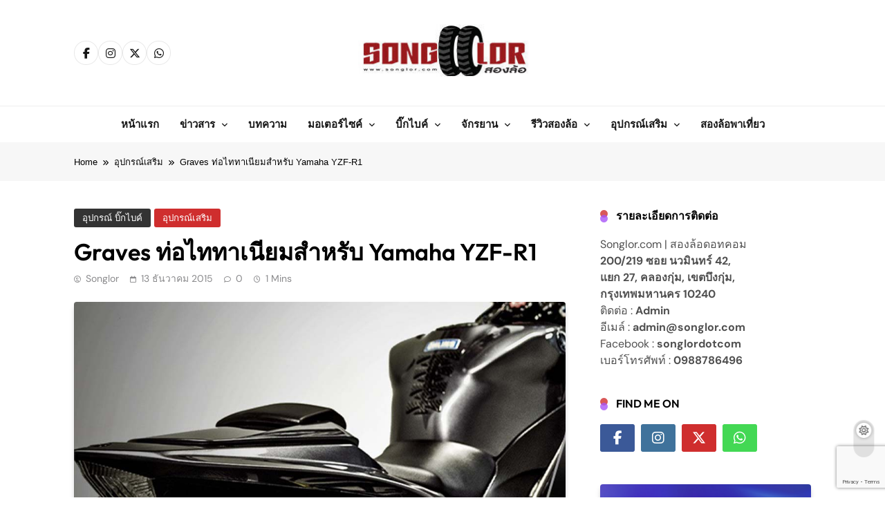

--- FILE ---
content_type: text/html; charset=UTF-8
request_url: https://www.songlor.com/graves-%E0%B8%97%E0%B9%88%E0%B8%AD%E0%B9%84%E0%B8%97%E0%B8%97%E0%B8%B2%E0%B9%80%E0%B8%99%E0%B8%B5%E0%B8%A2%E0%B8%A1%E0%B8%AA%E0%B8%B3%E0%B8%AB%E0%B8%A3%E0%B8%B1%E0%B8%9A-yamaha-yzf-r1/
body_size: 34929
content:
<!doctype html>
<html lang="th">
<head>
	<meta charset="UTF-8">
	<meta name="viewport" content="width=device-width, initial-scale=1">
	<link rel="profile" href="https://gmpg.org/xfn/11">
	<meta name='robots' content='index, follow, max-image-preview:large, max-snippet:-1, max-video-preview:-1' />

	<!-- This site is optimized with the Yoast SEO plugin v26.6 - https://yoast.com/wordpress/plugins/seo/ -->
	<title>Graves ท่อไททาเนียมสำหรับ Yamaha YZF-R1 - SongLor.com</title>
	<link rel="canonical" href="https://www.songlor.com/graves-ท่อไททาเนียมสำหรับ-yamaha-yzf-r1/" />
	<meta property="og:locale" content="th_TH" />
	<meta property="og:type" content="article" />
	<meta property="og:title" content="Graves ท่อไททาเนียมสำหรับ Yamaha YZF-R1 - SongLor.com" />
	<meta property="og:description" content="Exhaust (ท่อไอเสีย) เป็นอีกหนึ่งไอเทมสำหรับชาว 2 ล้อใช้..." />
	<meta property="og:url" content="https://www.songlor.com/graves-ท่อไททาเนียมสำหรับ-yamaha-yzf-r1/" />
	<meta property="og:site_name" content="SongLor.com" />
	<meta property="article:publisher" content="https://www.facebook.com/songlordotcom/" />
	<meta property="article:published_time" content="2015-12-13T05:18:46+00:00" />
	<meta property="og:image" content="https://www.songlor.com/wp-content/uploads/2015/12/cv-n-1.jpg" />
	<meta property="og:image:width" content="1000" />
	<meta property="og:image:height" content="666" />
	<meta property="og:image:type" content="image/jpeg" />
	<meta name="author" content="songlor" />
	<meta name="twitter:card" content="summary_large_image" />
	<meta name="twitter:creator" content="@Songlordotcom" />
	<meta name="twitter:site" content="@Songlordotcom" />
	<meta name="twitter:label1" content="Written by" />
	<meta name="twitter:data1" content="songlor" />
	<script type="application/ld+json" class="yoast-schema-graph">{"@context":"https://schema.org","@graph":[{"@type":"Article","@id":"https://www.songlor.com/graves-%e0%b8%97%e0%b9%88%e0%b8%ad%e0%b9%84%e0%b8%97%e0%b8%97%e0%b8%b2%e0%b9%80%e0%b8%99%e0%b8%b5%e0%b8%a2%e0%b8%a1%e0%b8%aa%e0%b8%b3%e0%b8%ab%e0%b8%a3%e0%b8%b1%e0%b8%9a-yamaha-yzf-r1/#article","isPartOf":{"@id":"https://www.songlor.com/graves-%e0%b8%97%e0%b9%88%e0%b8%ad%e0%b9%84%e0%b8%97%e0%b8%97%e0%b8%b2%e0%b9%80%e0%b8%99%e0%b8%b5%e0%b8%a2%e0%b8%a1%e0%b8%aa%e0%b8%b3%e0%b8%ab%e0%b8%a3%e0%b8%b1%e0%b8%9a-yamaha-yzf-r1/"},"author":{"name":"songlor","@id":"https://www.songlor.com/#/schema/person/5a3f668888c3516435ea613e8ef91056"},"headline":"Graves ท่อไททาเนียมสำหรับ Yamaha YZF-R1","datePublished":"2015-12-13T05:18:46+00:00","mainEntityOfPage":{"@id":"https://www.songlor.com/graves-%e0%b8%97%e0%b9%88%e0%b8%ad%e0%b9%84%e0%b8%97%e0%b8%97%e0%b8%b2%e0%b9%80%e0%b8%99%e0%b8%b5%e0%b8%a2%e0%b8%a1%e0%b8%aa%e0%b8%b3%e0%b8%ab%e0%b8%a3%e0%b8%b1%e0%b8%9a-yamaha-yzf-r1/"},"wordCount":39,"commentCount":0,"publisher":{"@id":"https://www.songlor.com/#organization"},"image":{"@id":"https://www.songlor.com/graves-%e0%b8%97%e0%b9%88%e0%b8%ad%e0%b9%84%e0%b8%97%e0%b8%97%e0%b8%b2%e0%b9%80%e0%b8%99%e0%b8%b5%e0%b8%a2%e0%b8%a1%e0%b8%aa%e0%b8%b3%e0%b8%ab%e0%b8%a3%e0%b8%b1%e0%b8%9a-yamaha-yzf-r1/#primaryimage"},"thumbnailUrl":"https://www.songlor.com/wp-content/uploads/2015/12/cv-n-1.jpg","articleSection":["อุปกรณ์ บิ๊กไบค์","อุปกรณ์เสริม"],"inLanguage":"th","potentialAction":[{"@type":"CommentAction","name":"Comment","target":["https://www.songlor.com/graves-%e0%b8%97%e0%b9%88%e0%b8%ad%e0%b9%84%e0%b8%97%e0%b8%97%e0%b8%b2%e0%b9%80%e0%b8%99%e0%b8%b5%e0%b8%a2%e0%b8%a1%e0%b8%aa%e0%b8%b3%e0%b8%ab%e0%b8%a3%e0%b8%b1%e0%b8%9a-yamaha-yzf-r1/#respond"]}]},{"@type":"WebPage","@id":"https://www.songlor.com/graves-%e0%b8%97%e0%b9%88%e0%b8%ad%e0%b9%84%e0%b8%97%e0%b8%97%e0%b8%b2%e0%b9%80%e0%b8%99%e0%b8%b5%e0%b8%a2%e0%b8%a1%e0%b8%aa%e0%b8%b3%e0%b8%ab%e0%b8%a3%e0%b8%b1%e0%b8%9a-yamaha-yzf-r1/","url":"https://www.songlor.com/graves-%e0%b8%97%e0%b9%88%e0%b8%ad%e0%b9%84%e0%b8%97%e0%b8%97%e0%b8%b2%e0%b9%80%e0%b8%99%e0%b8%b5%e0%b8%a2%e0%b8%a1%e0%b8%aa%e0%b8%b3%e0%b8%ab%e0%b8%a3%e0%b8%b1%e0%b8%9a-yamaha-yzf-r1/","name":"Graves ท่อไททาเนียมสำหรับ Yamaha YZF-R1 - SongLor.com","isPartOf":{"@id":"https://www.songlor.com/#website"},"primaryImageOfPage":{"@id":"https://www.songlor.com/graves-%e0%b8%97%e0%b9%88%e0%b8%ad%e0%b9%84%e0%b8%97%e0%b8%97%e0%b8%b2%e0%b9%80%e0%b8%99%e0%b8%b5%e0%b8%a2%e0%b8%a1%e0%b8%aa%e0%b8%b3%e0%b8%ab%e0%b8%a3%e0%b8%b1%e0%b8%9a-yamaha-yzf-r1/#primaryimage"},"image":{"@id":"https://www.songlor.com/graves-%e0%b8%97%e0%b9%88%e0%b8%ad%e0%b9%84%e0%b8%97%e0%b8%97%e0%b8%b2%e0%b9%80%e0%b8%99%e0%b8%b5%e0%b8%a2%e0%b8%a1%e0%b8%aa%e0%b8%b3%e0%b8%ab%e0%b8%a3%e0%b8%b1%e0%b8%9a-yamaha-yzf-r1/#primaryimage"},"thumbnailUrl":"https://www.songlor.com/wp-content/uploads/2015/12/cv-n-1.jpg","datePublished":"2015-12-13T05:18:46+00:00","breadcrumb":{"@id":"https://www.songlor.com/graves-%e0%b8%97%e0%b9%88%e0%b8%ad%e0%b9%84%e0%b8%97%e0%b8%97%e0%b8%b2%e0%b9%80%e0%b8%99%e0%b8%b5%e0%b8%a2%e0%b8%a1%e0%b8%aa%e0%b8%b3%e0%b8%ab%e0%b8%a3%e0%b8%b1%e0%b8%9a-yamaha-yzf-r1/#breadcrumb"},"inLanguage":"th","potentialAction":[{"@type":"ReadAction","target":["https://www.songlor.com/graves-%e0%b8%97%e0%b9%88%e0%b8%ad%e0%b9%84%e0%b8%97%e0%b8%97%e0%b8%b2%e0%b9%80%e0%b8%99%e0%b8%b5%e0%b8%a2%e0%b8%a1%e0%b8%aa%e0%b8%b3%e0%b8%ab%e0%b8%a3%e0%b8%b1%e0%b8%9a-yamaha-yzf-r1/"]}]},{"@type":"ImageObject","inLanguage":"th","@id":"https://www.songlor.com/graves-%e0%b8%97%e0%b9%88%e0%b8%ad%e0%b9%84%e0%b8%97%e0%b8%97%e0%b8%b2%e0%b9%80%e0%b8%99%e0%b8%b5%e0%b8%a2%e0%b8%a1%e0%b8%aa%e0%b8%b3%e0%b8%ab%e0%b8%a3%e0%b8%b1%e0%b8%9a-yamaha-yzf-r1/#primaryimage","url":"https://www.songlor.com/wp-content/uploads/2015/12/cv-n-1.jpg","contentUrl":"https://www.songlor.com/wp-content/uploads/2015/12/cv-n-1.jpg","width":1000,"height":666},{"@type":"BreadcrumbList","@id":"https://www.songlor.com/graves-%e0%b8%97%e0%b9%88%e0%b8%ad%e0%b9%84%e0%b8%97%e0%b8%97%e0%b8%b2%e0%b9%80%e0%b8%99%e0%b8%b5%e0%b8%a2%e0%b8%a1%e0%b8%aa%e0%b8%b3%e0%b8%ab%e0%b8%a3%e0%b8%b1%e0%b8%9a-yamaha-yzf-r1/#breadcrumb","itemListElement":[{"@type":"ListItem","position":1,"name":"Home","item":"https://www.songlor.com/"},{"@type":"ListItem","position":2,"name":"Graves ท่อไททาเนียมสำหรับ Yamaha YZF-R1"}]},{"@type":"WebSite","@id":"https://www.songlor.com/#website","url":"https://www.songlor.com/","name":"songlor.com","description":"เว็บไซต์ของผู้ที่รักการขับขี่รถสองล้อ มอเตอร์ไซต์ บิ๊กไบค์ จักรยาน อุปกรณ์เสริม และข่าวสาร","publisher":{"@id":"https://www.songlor.com/#organization"},"potentialAction":[{"@type":"SearchAction","target":{"@type":"EntryPoint","urlTemplate":"https://www.songlor.com/?s={search_term_string}"},"query-input":{"@type":"PropertyValueSpecification","valueRequired":true,"valueName":"search_term_string"}}],"inLanguage":"th"},{"@type":"Organization","@id":"https://www.songlor.com/#organization","name":"สองล้อ","url":"https://www.songlor.com/","logo":{"@type":"ImageObject","inLanguage":"th","@id":"https://www.songlor.com/#/schema/logo/image/","url":"https://www.songlor.com/wp-content/uploads/2025/09/310186967_500978545371358_8961234215719735263_n.png","contentUrl":"https://www.songlor.com/wp-content/uploads/2025/09/310186967_500978545371358_8961234215719735263_n.png","width":999,"height":1000,"caption":"สองล้อ"},"image":{"@id":"https://www.songlor.com/#/schema/logo/image/"},"sameAs":["https://www.facebook.com/songlordotcom/","https://x.com/Songlordotcom","https://www.youtube.com/channel/UCgJ8m1M2z3QEaPWI5Ez1g9Q"]},{"@type":"Person","@id":"https://www.songlor.com/#/schema/person/5a3f668888c3516435ea613e8ef91056","name":"songlor","image":{"@type":"ImageObject","inLanguage":"th","@id":"https://www.songlor.com/#/schema/person/image/","url":"https://secure.gravatar.com/avatar/a3bfd78ebd03d2fb5dd58941c18b768b840e4a41f75b075dc63a2504c4d4cbd2?s=96&d=mm&r=g","contentUrl":"https://secure.gravatar.com/avatar/a3bfd78ebd03d2fb5dd58941c18b768b840e4a41f75b075dc63a2504c4d4cbd2?s=96&d=mm&r=g","caption":"songlor"},"url":"https://www.songlor.com/author/snacktechh/"}]}</script>
	<!-- / Yoast SEO plugin. -->


<link rel='dns-prefetch' href='//www.googletagmanager.com' />
<link rel='dns-prefetch' href='//pagead2.googlesyndication.com' />
<link rel='dns-prefetch' href='//fundingchoicesmessages.google.com' />
<link rel="alternate" type="application/rss+xml" title="SongLor.com &raquo; ฟีด" href="https://www.songlor.com/feed/" />
<link rel="alternate" type="application/rss+xml" title="SongLor.com &raquo; ฟีดความเห็น" href="https://www.songlor.com/comments/feed/" />
<link rel="alternate" type="application/rss+xml" title="SongLor.com &raquo; Graves ท่อไททาเนียมสำหรับ Yamaha YZF-R1 ฟีดความเห็น" href="https://www.songlor.com/graves-%e0%b8%97%e0%b9%88%e0%b8%ad%e0%b9%84%e0%b8%97%e0%b8%97%e0%b8%b2%e0%b9%80%e0%b8%99%e0%b8%b5%e0%b8%a2%e0%b8%a1%e0%b8%aa%e0%b8%b3%e0%b8%ab%e0%b8%a3%e0%b8%b1%e0%b8%9a-yamaha-yzf-r1/feed/" />
<link rel="alternate" title="oEmbed (JSON)" type="application/json+oembed" href="https://www.songlor.com/wp-json/oembed/1.0/embed?url=https%3A%2F%2Fwww.songlor.com%2Fgraves-%25e0%25b8%2597%25e0%25b9%2588%25e0%25b8%25ad%25e0%25b9%2584%25e0%25b8%2597%25e0%25b8%2597%25e0%25b8%25b2%25e0%25b9%2580%25e0%25b8%2599%25e0%25b8%25b5%25e0%25b8%25a2%25e0%25b8%25a1%25e0%25b8%25aa%25e0%25b8%25b3%25e0%25b8%25ab%25e0%25b8%25a3%25e0%25b8%25b1%25e0%25b8%259a-yamaha-yzf-r1%2F" />
<link rel="alternate" title="oEmbed (XML)" type="text/xml+oembed" href="https://www.songlor.com/wp-json/oembed/1.0/embed?url=https%3A%2F%2Fwww.songlor.com%2Fgraves-%25e0%25b8%2597%25e0%25b9%2588%25e0%25b8%25ad%25e0%25b9%2584%25e0%25b8%2597%25e0%25b8%2597%25e0%25b8%25b2%25e0%25b9%2580%25e0%25b8%2599%25e0%25b8%25b5%25e0%25b8%25a2%25e0%25b8%25a1%25e0%25b8%25aa%25e0%25b8%25b3%25e0%25b8%25ab%25e0%25b8%25a3%25e0%25b8%25b1%25e0%25b8%259a-yamaha-yzf-r1%2F&#038;format=xml" />
<style id='wp-img-auto-sizes-contain-inline-css'>
img:is([sizes=auto i],[sizes^="auto," i]){contain-intrinsic-size:3000px 1500px}
/*# sourceURL=wp-img-auto-sizes-contain-inline-css */
</style>

<style id='wp-emoji-styles-inline-css'>

	img.wp-smiley, img.emoji {
		display: inline !important;
		border: none !important;
		box-shadow: none !important;
		height: 1em !important;
		width: 1em !important;
		margin: 0 0.07em !important;
		vertical-align: -0.1em !important;
		background: none !important;
		padding: 0 !important;
	}
/*# sourceURL=wp-emoji-styles-inline-css */
</style>
<link rel='stylesheet' id='wp-block-library-css' href='https://www.songlor.com/wp-includes/css/dist/block-library/style.min.css?ver=6.9' media='all' />
<style id='classic-theme-styles-inline-css'>
/*! This file is auto-generated */
.wp-block-button__link{color:#fff;background-color:#32373c;border-radius:9999px;box-shadow:none;text-decoration:none;padding:calc(.667em + 2px) calc(1.333em + 2px);font-size:1.125em}.wp-block-file__button{background:#32373c;color:#fff;text-decoration:none}
/*# sourceURL=/wp-includes/css/classic-themes.min.css */
</style>
<style id='global-styles-inline-css'>
:root{--wp--preset--aspect-ratio--square: 1;--wp--preset--aspect-ratio--4-3: 4/3;--wp--preset--aspect-ratio--3-4: 3/4;--wp--preset--aspect-ratio--3-2: 3/2;--wp--preset--aspect-ratio--2-3: 2/3;--wp--preset--aspect-ratio--16-9: 16/9;--wp--preset--aspect-ratio--9-16: 9/16;--wp--preset--color--black: #000000;--wp--preset--color--cyan-bluish-gray: #abb8c3;--wp--preset--color--white: #ffffff;--wp--preset--color--pale-pink: #f78da7;--wp--preset--color--vivid-red: #cf2e2e;--wp--preset--color--luminous-vivid-orange: #ff6900;--wp--preset--color--luminous-vivid-amber: #fcb900;--wp--preset--color--light-green-cyan: #7bdcb5;--wp--preset--color--vivid-green-cyan: #00d084;--wp--preset--color--pale-cyan-blue: #8ed1fc;--wp--preset--color--vivid-cyan-blue: #0693e3;--wp--preset--color--vivid-purple: #9b51e0;--wp--preset--gradient--vivid-cyan-blue-to-vivid-purple: linear-gradient(135deg,rgb(6,147,227) 0%,rgb(155,81,224) 100%);--wp--preset--gradient--light-green-cyan-to-vivid-green-cyan: linear-gradient(135deg,rgb(122,220,180) 0%,rgb(0,208,130) 100%);--wp--preset--gradient--luminous-vivid-amber-to-luminous-vivid-orange: linear-gradient(135deg,rgb(252,185,0) 0%,rgb(255,105,0) 100%);--wp--preset--gradient--luminous-vivid-orange-to-vivid-red: linear-gradient(135deg,rgb(255,105,0) 0%,rgb(207,46,46) 100%);--wp--preset--gradient--very-light-gray-to-cyan-bluish-gray: linear-gradient(135deg,rgb(238,238,238) 0%,rgb(169,184,195) 100%);--wp--preset--gradient--cool-to-warm-spectrum: linear-gradient(135deg,rgb(74,234,220) 0%,rgb(151,120,209) 20%,rgb(207,42,186) 40%,rgb(238,44,130) 60%,rgb(251,105,98) 80%,rgb(254,248,76) 100%);--wp--preset--gradient--blush-light-purple: linear-gradient(135deg,rgb(255,206,236) 0%,rgb(152,150,240) 100%);--wp--preset--gradient--blush-bordeaux: linear-gradient(135deg,rgb(254,205,165) 0%,rgb(254,45,45) 50%,rgb(107,0,62) 100%);--wp--preset--gradient--luminous-dusk: linear-gradient(135deg,rgb(255,203,112) 0%,rgb(199,81,192) 50%,rgb(65,88,208) 100%);--wp--preset--gradient--pale-ocean: linear-gradient(135deg,rgb(255,245,203) 0%,rgb(182,227,212) 50%,rgb(51,167,181) 100%);--wp--preset--gradient--electric-grass: linear-gradient(135deg,rgb(202,248,128) 0%,rgb(113,206,126) 100%);--wp--preset--gradient--midnight: linear-gradient(135deg,rgb(2,3,129) 0%,rgb(40,116,252) 100%);--wp--preset--font-size--small: 13px;--wp--preset--font-size--medium: 20px;--wp--preset--font-size--large: 36px;--wp--preset--font-size--x-large: 42px;--wp--preset--spacing--20: 0.44rem;--wp--preset--spacing--30: 0.67rem;--wp--preset--spacing--40: 1rem;--wp--preset--spacing--50: 1.5rem;--wp--preset--spacing--60: 2.25rem;--wp--preset--spacing--70: 3.38rem;--wp--preset--spacing--80: 5.06rem;--wp--preset--shadow--natural: 6px 6px 9px rgba(0, 0, 0, 0.2);--wp--preset--shadow--deep: 12px 12px 50px rgba(0, 0, 0, 0.4);--wp--preset--shadow--sharp: 6px 6px 0px rgba(0, 0, 0, 0.2);--wp--preset--shadow--outlined: 6px 6px 0px -3px rgb(255, 255, 255), 6px 6px rgb(0, 0, 0);--wp--preset--shadow--crisp: 6px 6px 0px rgb(0, 0, 0);}:where(.is-layout-flex){gap: 0.5em;}:where(.is-layout-grid){gap: 0.5em;}body .is-layout-flex{display: flex;}.is-layout-flex{flex-wrap: wrap;align-items: center;}.is-layout-flex > :is(*, div){margin: 0;}body .is-layout-grid{display: grid;}.is-layout-grid > :is(*, div){margin: 0;}:where(.wp-block-columns.is-layout-flex){gap: 2em;}:where(.wp-block-columns.is-layout-grid){gap: 2em;}:where(.wp-block-post-template.is-layout-flex){gap: 1.25em;}:where(.wp-block-post-template.is-layout-grid){gap: 1.25em;}.has-black-color{color: var(--wp--preset--color--black) !important;}.has-cyan-bluish-gray-color{color: var(--wp--preset--color--cyan-bluish-gray) !important;}.has-white-color{color: var(--wp--preset--color--white) !important;}.has-pale-pink-color{color: var(--wp--preset--color--pale-pink) !important;}.has-vivid-red-color{color: var(--wp--preset--color--vivid-red) !important;}.has-luminous-vivid-orange-color{color: var(--wp--preset--color--luminous-vivid-orange) !important;}.has-luminous-vivid-amber-color{color: var(--wp--preset--color--luminous-vivid-amber) !important;}.has-light-green-cyan-color{color: var(--wp--preset--color--light-green-cyan) !important;}.has-vivid-green-cyan-color{color: var(--wp--preset--color--vivid-green-cyan) !important;}.has-pale-cyan-blue-color{color: var(--wp--preset--color--pale-cyan-blue) !important;}.has-vivid-cyan-blue-color{color: var(--wp--preset--color--vivid-cyan-blue) !important;}.has-vivid-purple-color{color: var(--wp--preset--color--vivid-purple) !important;}.has-black-background-color{background-color: var(--wp--preset--color--black) !important;}.has-cyan-bluish-gray-background-color{background-color: var(--wp--preset--color--cyan-bluish-gray) !important;}.has-white-background-color{background-color: var(--wp--preset--color--white) !important;}.has-pale-pink-background-color{background-color: var(--wp--preset--color--pale-pink) !important;}.has-vivid-red-background-color{background-color: var(--wp--preset--color--vivid-red) !important;}.has-luminous-vivid-orange-background-color{background-color: var(--wp--preset--color--luminous-vivid-orange) !important;}.has-luminous-vivid-amber-background-color{background-color: var(--wp--preset--color--luminous-vivid-amber) !important;}.has-light-green-cyan-background-color{background-color: var(--wp--preset--color--light-green-cyan) !important;}.has-vivid-green-cyan-background-color{background-color: var(--wp--preset--color--vivid-green-cyan) !important;}.has-pale-cyan-blue-background-color{background-color: var(--wp--preset--color--pale-cyan-blue) !important;}.has-vivid-cyan-blue-background-color{background-color: var(--wp--preset--color--vivid-cyan-blue) !important;}.has-vivid-purple-background-color{background-color: var(--wp--preset--color--vivid-purple) !important;}.has-black-border-color{border-color: var(--wp--preset--color--black) !important;}.has-cyan-bluish-gray-border-color{border-color: var(--wp--preset--color--cyan-bluish-gray) !important;}.has-white-border-color{border-color: var(--wp--preset--color--white) !important;}.has-pale-pink-border-color{border-color: var(--wp--preset--color--pale-pink) !important;}.has-vivid-red-border-color{border-color: var(--wp--preset--color--vivid-red) !important;}.has-luminous-vivid-orange-border-color{border-color: var(--wp--preset--color--luminous-vivid-orange) !important;}.has-luminous-vivid-amber-border-color{border-color: var(--wp--preset--color--luminous-vivid-amber) !important;}.has-light-green-cyan-border-color{border-color: var(--wp--preset--color--light-green-cyan) !important;}.has-vivid-green-cyan-border-color{border-color: var(--wp--preset--color--vivid-green-cyan) !important;}.has-pale-cyan-blue-border-color{border-color: var(--wp--preset--color--pale-cyan-blue) !important;}.has-vivid-cyan-blue-border-color{border-color: var(--wp--preset--color--vivid-cyan-blue) !important;}.has-vivid-purple-border-color{border-color: var(--wp--preset--color--vivid-purple) !important;}.has-vivid-cyan-blue-to-vivid-purple-gradient-background{background: var(--wp--preset--gradient--vivid-cyan-blue-to-vivid-purple) !important;}.has-light-green-cyan-to-vivid-green-cyan-gradient-background{background: var(--wp--preset--gradient--light-green-cyan-to-vivid-green-cyan) !important;}.has-luminous-vivid-amber-to-luminous-vivid-orange-gradient-background{background: var(--wp--preset--gradient--luminous-vivid-amber-to-luminous-vivid-orange) !important;}.has-luminous-vivid-orange-to-vivid-red-gradient-background{background: var(--wp--preset--gradient--luminous-vivid-orange-to-vivid-red) !important;}.has-very-light-gray-to-cyan-bluish-gray-gradient-background{background: var(--wp--preset--gradient--very-light-gray-to-cyan-bluish-gray) !important;}.has-cool-to-warm-spectrum-gradient-background{background: var(--wp--preset--gradient--cool-to-warm-spectrum) !important;}.has-blush-light-purple-gradient-background{background: var(--wp--preset--gradient--blush-light-purple) !important;}.has-blush-bordeaux-gradient-background{background: var(--wp--preset--gradient--blush-bordeaux) !important;}.has-luminous-dusk-gradient-background{background: var(--wp--preset--gradient--luminous-dusk) !important;}.has-pale-ocean-gradient-background{background: var(--wp--preset--gradient--pale-ocean) !important;}.has-electric-grass-gradient-background{background: var(--wp--preset--gradient--electric-grass) !important;}.has-midnight-gradient-background{background: var(--wp--preset--gradient--midnight) !important;}.has-small-font-size{font-size: var(--wp--preset--font-size--small) !important;}.has-medium-font-size{font-size: var(--wp--preset--font-size--medium) !important;}.has-large-font-size{font-size: var(--wp--preset--font-size--large) !important;}.has-x-large-font-size{font-size: var(--wp--preset--font-size--x-large) !important;}
:where(.wp-block-post-template.is-layout-flex){gap: 1.25em;}:where(.wp-block-post-template.is-layout-grid){gap: 1.25em;}
:where(.wp-block-term-template.is-layout-flex){gap: 1.25em;}:where(.wp-block-term-template.is-layout-grid){gap: 1.25em;}
:where(.wp-block-columns.is-layout-flex){gap: 2em;}:where(.wp-block-columns.is-layout-grid){gap: 2em;}
:root :where(.wp-block-pullquote){font-size: 1.5em;line-height: 1.6;}
/*# sourceURL=global-styles-inline-css */
</style>
<link rel='stylesheet' id='fontawesome-css' href='https://www.songlor.com/wp-content/themes/pubnews/assets/lib/fontawesome/css/all.min.css?ver=6.5.1' media='all' />
<link rel='stylesheet' id='slick-css' href='https://www.songlor.com/wp-content/themes/pubnews/assets/lib/slick/slick.css?ver=1.8.1' media='all' />
<link rel='stylesheet' id='magnific-popup-css' href='https://www.songlor.com/wp-content/themes/pubnews/assets/lib/magnific-popup/magnific-popup.css?ver=1.1.0' media='all' />
<link rel='stylesheet' id='pubnews-typo-fonts-css' href='https://www.songlor.com/wp-content/fonts/f2a35e1a10ef2bba803e16fc87e3c19a.css' media='all' />
<link rel='stylesheet' id='pubnews-main-style-css' href='https://www.songlor.com/wp-content/themes/pubnews/assets/css/main.css?ver=1.0.0' media='all' />
<link rel='stylesheet' id='pubnews-main-style-additional-css' href='https://www.songlor.com/wp-content/themes/pubnews/assets/css/add.css?ver=1.0.0' media='all' />
<link rel='stylesheet' id='pubnews-loader-style-css' href='https://www.songlor.com/wp-content/themes/pubnews/assets/css/loader.css?ver=1.0.0' media='all' />
<link rel='stylesheet' id='pubnews-responsive-style-css' href='https://www.songlor.com/wp-content/themes/pubnews/assets/css/responsive.css?ver=1.0.0' media='all' />
<link rel='stylesheet' id='pubnews-plus-parent-style-css' href='https://www.songlor.com/wp-content/themes/pubnews/style.css?ver=1.0.0' media='all' />
<style id='pubnews-plus-parent-style-inline-css'>
body.pubnews_font_typography{ --pubnews-global-preset-color-1: #64748b;}
 body.pubnews_font_typography{ --pubnews-global-preset-color-2: #27272a;}
 body.pubnews_font_typography{ --pubnews-global-preset-color-3: #ef4444;}
 body.pubnews_font_typography{ --pubnews-global-preset-color-4: #eab308;}
 body.pubnews_font_typography{ --pubnews-global-preset-color-5: #84cc16;}
 body.pubnews_font_typography{ --pubnews-global-preset-color-6: #22c55e;}
 body.pubnews_font_typography{ --pubnews-global-preset-color-7: #06b6d4;}
 body.pubnews_font_typography{ --pubnews-global-preset-color-8: #0284c7;}
 body.pubnews_font_typography{ --pubnews-global-preset-color-9: #6366f1;}
 body.pubnews_font_typography{ --pubnews-global-preset-color-10: #84cc16;}
 body.pubnews_font_typography{ --pubnews-global-preset-color-11: #a855f7;}
 body.pubnews_font_typography{ --pubnews-global-preset-color-12: #f43f5e;}
 body.pubnews_font_typography{ --pubnews-global-preset-gradient-color-1: linear-gradient( 135deg, #485563 10%, #29323c 100%);}
 body.pubnews_font_typography{ --pubnews-global-preset-gradient-color-2: linear-gradient( 135deg, #FF512F 10%, #F09819 100%);}
 body.pubnews_font_typography{ --pubnews-global-preset-gradient-color-3: linear-gradient( 135deg, #00416A 10%, #E4E5E6 100%);}
 body.pubnews_font_typography{ --pubnews-global-preset-gradient-color-4: linear-gradient( 135deg, #CE9FFC 10%, #7367F0 100%);}
 body.pubnews_font_typography{ --pubnews-global-preset-gradient-color-5: linear-gradient( 135deg, #90F7EC 10%, #32CCBC 100%);}
 body.pubnews_font_typography{ --pubnews-global-preset-gradient-color-6: linear-gradient( 135deg, #81FBB8 10%, #28C76F 100%);}
 body.pubnews_font_typography{ --pubnews-global-preset-gradient-color-7: linear-gradient( 135deg, #EB3349 10%, #F45C43 100%);}
 body.pubnews_font_typography{ --pubnews-global-preset-gradient-color-8: linear-gradient( 135deg, #FFF720 10%, #3CD500 100%);}
 body.pubnews_font_typography{ --pubnews-global-preset-gradient-color-9: linear-gradient( 135deg, #FF96F9 10%, #C32BAC 100%);}
 body.pubnews_font_typography{ --pubnews-global-preset-gradient-color-10: linear-gradient( 135deg, #69FF97 10%, #00E4FF 100%);}
 body.pubnews_font_typography{ --pubnews-global-preset-gradient-color-11: linear-gradient( 135deg, #3C8CE7 10%, #00EAFF 100%);}
 body.pubnews_font_typography{ --pubnews-global-preset-gradient-color-12: linear-gradient( 135deg, #FF7AF5 10%, #513162 100%);}
.pubnews_font_typography { --header-padding: 30px;}
 .pubnews_font_typography { --header-padding-tablet: 20px;}
 .pubnews_font_typography { --header-padding-smartphone: 20px;}
.pubnews_font_typography { --archive-padding-top: 25px;}
 .pubnews_font_typography { --archive-padding-top-tablet: 25px;}
 .pubnews_font_typography { --archive-padding-top-smartphone: 25px;}
.pubnews_font_typography { --archive-padding-bottom: 25px;}
 .pubnews_font_typography { --archive-padding-bottom-tablet: 25px;}
 .pubnews_font_typography { --archive-padding-bottom-smartphone: 25px;}
.pubnews_main_body #full-width-section{ background: }
.pubnews_main_body #leftc-rights-section{ background: }
.pubnews_main_body #lefts-rightc-section{ background: }
.pubnews_main_body #bottom-full-width-section{ background: }
.pubnews_main_body .two-column-section{ background: }
.pubnews_main_body .site-header.layout--default .top-header{ background: #151515}
.pubnews_main_body .site-header.layout--default .menu-section, .search-popup--style-three .site-header.layout--one .search-form-wrap{ background: #ffffff}
.pubnews_main_body .main-navigation ul.menu ul, .pubnews_main_body .main-navigation ul.nav-menu ul{ background: #ffffff}
.pubnews_font_typography { --site-title-family : Outfit; }
.pubnews_font_typography { --site-title-weight : 700; }
.pubnews_font_typography { --site-title-texttransform : unset; }
.pubnews_font_typography { --site-title-textdecoration : none; }
.pubnews_font_typography { --site-title-size : 40px; }
.pubnews_font_typography { --site-title-size-tab : 40px; }
.pubnews_font_typography { --site-title-size-mobile : 40px; }
.pubnews_font_typography { --site-title-lineheight : 45px; }
.pubnews_font_typography { --site-title-lineheight-tab : 42px; }
.pubnews_font_typography { --site-title-lineheight-mobile : 40px; }
.pubnews_font_typography { --site-title-letterspacing : 0px; }
.pubnews_font_typography { --site-title-letterspacing-tab : 0px; }
.pubnews_font_typography { --site-title-letterspacing-mobile : 0px; }
.pubnews_font_typography { --site-tagline-family : Outfit; }
.pubnews_font_typography { --site-tagline-weight : 500; }
.pubnews_font_typography { --site-tagline-texttransform : capitalize; }
.pubnews_font_typography { --site-tagline-textdecoration : none; }
.pubnews_font_typography { --site-tagline-size : 14px; }
.pubnews_font_typography { --site-tagline-size-tab : 14px; }
.pubnews_font_typography { --site-tagline-size-mobile : 14px; }
.pubnews_font_typography { --site-tagline-lineheight : 15px; }
.pubnews_font_typography { --site-tagline-lineheight-tab : 15px; }
.pubnews_font_typography { --site-tagline-lineheight-mobile : 15px; }
.pubnews_font_typography { --site-tagline-letterspacing : 0px; }
.pubnews_font_typography { --site-tagline-letterspacing-tab : 0px; }
.pubnews_font_typography { --site-tagline-letterspacing-mobile : 0px; }
.pubnews_font_typography { --block-title-family : Outfit; }
.pubnews_font_typography { --block-title-weight : 600; }
.pubnews_font_typography { --block-title-texttransform : uppercase; }
.pubnews_font_typography { --block-title-textdecoration : none; }
.pubnews_font_typography { --block-title-size : 16px; }
.pubnews_font_typography { --block-title-size-tab : 16px; }
.pubnews_font_typography { --block-title-size-mobile : 16px; }
.pubnews_font_typography { --block-title-lineheight : 20px; }
.pubnews_font_typography { --block-title-lineheight-tab : 23px; }
.pubnews_font_typography { --block-title-lineheight-mobile : 23px; }
.pubnews_font_typography { --block-title-letterspacing : 0px; }
.pubnews_font_typography { --block-title-letterspacing-tab : 0px; }
.pubnews_font_typography { --block-title-letterspacing-mobile : 0px; }
.pubnews_font_typography { --post-title-family : Outfit; }
.pubnews_font_typography { --post-title-weight : 500; }
.pubnews_font_typography { --post-title-texttransform : unset; }
.pubnews_font_typography { --post-title-textdecoration : none; }
.pubnews_font_typography { --post-title-size : 22px; }
.pubnews_font_typography { --post-title-size-tab : 18px; }
.pubnews_font_typography { --post-title-size-mobile : 15px; }
.pubnews_font_typography { --post-title-lineheight : 23px; }
.pubnews_font_typography { --post-title-lineheight-tab : 30px; }
.pubnews_font_typography { --post-title-lineheight-mobile : 26px; }
.pubnews_font_typography { --post-title-letterspacing : 0px; }
.pubnews_font_typography { --post-title-letterspacing-tab : 0px; }
.pubnews_font_typography { --post-title-letterspacing-mobile : 0px; }
.pubnews_font_typography { --meta-family : DM Sans; }
.pubnews_font_typography { --meta-weight : 400; }
.pubnews_font_typography { --meta-texttransform : capitalize; }
.pubnews_font_typography { --meta-textdecoration : none; }
.pubnews_font_typography { --meta-size : 12px; }
.pubnews_font_typography { --meta-size-tab : 12px; }
.pubnews_font_typography { --meta-size-mobile : 12px; }
.pubnews_font_typography { --meta-lineheight : 16px; }
.pubnews_font_typography { --meta-lineheight-tab : 16px; }
.pubnews_font_typography { --meta-lineheight-mobile : 16px; }
.pubnews_font_typography { --meta-letterspacing : 0px; }
.pubnews_font_typography { --meta-letterspacing-tab : 0px; }
.pubnews_font_typography { --meta-letterspacing-mobile : 0px; }
.pubnews_font_typography { --content-family : DM Sans; }
.pubnews_font_typography { --content-weight : 400; }
.pubnews_font_typography { --content-texttransform : unset; }
.pubnews_font_typography { --content-textdecoration : none; }
.pubnews_font_typography { --content-size : 15px; }
.pubnews_font_typography { --content-size-tab : 15px; }
.pubnews_font_typography { --content-size-mobile : 15px; }
.pubnews_font_typography { --content-lineheight : 24px; }
.pubnews_font_typography { --content-lineheight-tab : 24px; }
.pubnews_font_typography { --content-lineheight-mobile : 24px; }
.pubnews_font_typography { --content-letterspacing : 0px; }
.pubnews_font_typography { --content-letterspacing-tab : 0px; }
.pubnews_font_typography { --content-letterspacing-mobile : 0px; }
.pubnews_font_typography { --menu-family : Outfit; }
.pubnews_font_typography { --menu-weight : 600; }
.pubnews_font_typography { --menu-texttransform : capitalize; }
.pubnews_font_typography { --menu-size : 15px; }
.pubnews_font_typography { --menu-size-tab : 15px; }
.pubnews_font_typography { --menu-size-mobile : 15px; }
.pubnews_font_typography { --menu-lineheight : 36px; }
.pubnews_font_typography { --menu-lineheight-tab : 36px; }
.pubnews_font_typography { --menu-lineheight-mobile : 36px; }
.pubnews_font_typography { --menu-letterspacing : 0px; }
.pubnews_font_typography { --menu-letterspacing-tab : 0px; }
.pubnews_font_typography { --menu-letterspacing-mobile : 0px; }
.pubnews_font_typography { --submenu-family : Outfit; }
.pubnews_font_typography { --submenu-weight : 500; }
.pubnews_font_typography { --submenu-texttransform : capitalize; }
.pubnews_font_typography { --submenu-size : 14px; }
.pubnews_font_typography { --submenu-size-tab : 14px; }
.pubnews_font_typography { --submenu-size-mobile : 14px; }
.pubnews_font_typography { --submenu-letterspacing : 0px; }
.pubnews_font_typography { --submenu-letterspacing-tab : 0px; }
.pubnews_font_typography { --submenu-letterspacing-mobile : 0px; }
.pubnews_font_typography { --post-link-btn-family : DM Sans; }
.pubnews_font_typography { --post-link-btn-weight : 500; }
.pubnews_font_typography { --post-link-btn-texttransform : unset; }
.pubnews_font_typography { --post-link-btn-textdecoration : none; }
.pubnews_font_typography { --post-link-btn-size : 14px; }
.pubnews_font_typography { --post-link-btn-size-tab : 14px; }
.pubnews_font_typography { --post-link-btn-size-mobile : 14px; }
.pubnews_font_typography { --post-link-btn-lineheight : 21px; }
.pubnews_font_typography { --post-link-btn-lineheight-tab : 21px; }
.pubnews_font_typography { --post-link-btn-lineheight-mobile : 21px; }
.pubnews_font_typography { --post-link-btn-letterspacing : 0px; }
.pubnews_font_typography { --post-link-btn-letterspacing-tab : 0px; }
.pubnews_font_typography { --post-link-btn-letterspacing-mobile : 0px; }
.pubnews_font_typography { --single-title-family : Outfit; }
.pubnews_font_typography { --single-title-weight : 600; }
.pubnews_font_typography { --single-meta-family : DM Sans; }
.pubnews_font_typography { --single-meta-weight : 400; }
.pubnews_font_typography { --single-meta-texttransform : capitalize; }
.pubnews_font_typography { --single-meta-textdecoration : none; }
.pubnews_font_typography { --single-meta-size : 14px; }
.pubnews_font_typography { --single-meta-size-tab : 14px; }
.pubnews_font_typography { --single-meta-size-mobile : 14px; }
.pubnews_font_typography { --single-meta-lineheight : 26px; }
.pubnews_font_typography { --single-meta-lineheight-tab : 26px; }
.pubnews_font_typography { --single-meta-lineheight-mobile : 26px; }
.pubnews_font_typography { --single-meta-letterspacing : 0px; }
.pubnews_font_typography { --single-meta-letterspacing-tab : 0px; }
.pubnews_font_typography { --single-meta-letterspacing-mobile : 0px; }
.pubnews_font_typography { --single-content-family : DM Sans; }
.pubnews_font_typography { --single-content-weight : 400; }
.pubnews_font_typography { --single-content-texttransform : unset; }
.pubnews_font_typography { --single-content-textdecoration : none; }
.pubnews_font_typography { --single-content-size : 18px; }
.pubnews_font_typography { --single-content-size-tab : 18px; }
.pubnews_font_typography { --single-content-size-mobile : 18px; }
.pubnews_font_typography { --single-content-lineheight : 29px; }
.pubnews_font_typography { --single-content-lineheight-tab : 29px; }
.pubnews_font_typography { --single-content-lineheight-mobile : 29px; }
.pubnews_font_typography { --single-content-letterspacing : 0px; }
.pubnews_font_typography { --single-content-letterspacing-tab : 0px; }
.pubnews_font_typography { --single-content-letterspacing-mobile : 0px; }
.pubnews_font_typography { --single-content-h1-family : DM Sans; }
.pubnews_font_typography { --single-content-h1-weight : 700; }
.pubnews_font_typography { --single-content-h1-texttransform : unset; }
.pubnews_font_typography { --single-content-h1-textdecoration : none; }
.pubnews_font_typography { --single-content-h1-size : 32px; }
.pubnews_font_typography { --single-content-h1-size-tab : 16px; }
.pubnews_font_typography { --single-content-h1-size-mobile : 16px; }
.pubnews_font_typography { --single-content-h1-lineheight : 46px; }
.pubnews_font_typography { --single-content-h1-lineheight-tab : 22px; }
.pubnews_font_typography { --single-content-h1-lineheight-mobile : 22px; }
.pubnews_font_typography { --single-content-h1-letterspacing : 0px; }
.pubnews_font_typography { --single-content-h1-letterspacing-tab : 0px; }
.pubnews_font_typography { --single-content-h1-letterspacing-mobile : 0px; }
.pubnews_font_typography { --single-content-h2-family : DM Sans; }
.pubnews_font_typography { --single-content-h2-weight : 700; }
.pubnews_font_typography { --single-content-h2-texttransform : unset; }
.pubnews_font_typography { --single-content-h2-textdecoration : none; }
.pubnews_font_typography { --single-content-h2-size : 26px; }
.pubnews_font_typography { --single-content-h2-size-tab : 16px; }
.pubnews_font_typography { --single-content-h2-size-mobile : 16px; }
.pubnews_font_typography { --single-content-h2-lineheight : 38px; }
.pubnews_font_typography { --single-content-h2-lineheight-tab : 22px; }
.pubnews_font_typography { --single-content-h2-lineheight-mobile : 22px; }
.pubnews_font_typography { --single-content-h2-letterspacing : 0px; }
.pubnews_font_typography { --single-content-h2-letterspacing-tab : 0px; }
.pubnews_font_typography { --single-content-h2-letterspacing-mobile : 0px; }
.pubnews_font_typography { --single-content-h3-family : DM Sans; }
.pubnews_font_typography { --single-content-h3-weight : 700; }
.pubnews_font_typography { --single-content-h3-texttransform : unset; }
.pubnews_font_typography { --single-content-h3-textdecoration : none; }
.pubnews_font_typography { --single-content-h3-size : 19px; }
.pubnews_font_typography { --single-content-h3-size-tab : 16px; }
.pubnews_font_typography { --single-content-h3-size-mobile : 16px; }
.pubnews_font_typography { --single-content-h3-lineheight : 27px; }
.pubnews_font_typography { --single-content-h3-lineheight-tab : 22px; }
.pubnews_font_typography { --single-content-h3-lineheight-mobile : 22px; }
.pubnews_font_typography { --single-content-h3-letterspacing : 0px; }
.pubnews_font_typography { --single-content-h3-letterspacing-tab : 0px; }
.pubnews_font_typography { --single-content-h3-letterspacing-mobile : 0px; }
.pubnews_font_typography { --single-content-h4-family : DM Sans; }
.pubnews_font_typography { --single-content-h4-weight : 700; }
.pubnews_font_typography { --single-content-h4-texttransform : unset; }
.pubnews_font_typography { --single-content-h4-textdecoration : none; }
.pubnews_font_typography { --single-content-h4-size : 17px; }
.pubnews_font_typography { --single-content-h4-size-tab : 16px; }
.pubnews_font_typography { --single-content-h4-size-mobile : 16px; }
.pubnews_font_typography { --single-content-h4-lineheight : 24px; }
.pubnews_font_typography { --single-content-h4-lineheight-tab : 22px; }
.pubnews_font_typography { --single-content-h4-lineheight-mobile : 22px; }
.pubnews_font_typography { --single-content-h4-letterspacing : 0px; }
.pubnews_font_typography { --single-content-h4-letterspacing-tab : 0px; }
.pubnews_font_typography { --single-content-h4-letterspacing-mobile : 0px; }
.pubnews_font_typography { --single-content-h5-family : DM Sans; }
.pubnews_font_typography { --single-content-h5-weight : 700; }
.pubnews_font_typography { --single-content-h5-texttransform : unset; }
.pubnews_font_typography { --single-content-h5-textdecoration : none; }
.pubnews_font_typography { --single-content-h5-size : 14px; }
.pubnews_font_typography { --single-content-h5-size-tab : 16px; }
.pubnews_font_typography { --single-content-h5-size-mobile : 16px; }
.pubnews_font_typography { --single-content-h5-lineheight : 20px; }
.pubnews_font_typography { --single-content-h5-lineheight-tab : 20px; }
.pubnews_font_typography { --single-content-h5-lineheight-mobile : 20px; }
.pubnews_font_typography { --single-content-h5-letterspacing : 0px; }
.pubnews_font_typography { --single-content-h5-letterspacing-tab : 0px; }
.pubnews_font_typography { --single-content-h5-letterspacing-mobile : 0px; }
.pubnews_font_typography { --single-content-h6-family : DM Sans; }
.pubnews_font_typography { --single-content-h6-weight : 700; }
.pubnews_font_typography { --single-content-h6-texttransform : unset; }
.pubnews_font_typography { --single-content-h6-textdecoration : none; }
.pubnews_font_typography { --single-content-h6-size : 11px; }
.pubnews_font_typography { --single-content-h6-size-tab : 11px; }
.pubnews_font_typography { --single-content-h6-size-mobile : 10px; }
.pubnews_font_typography { --single-content-h6-lineheight : 16px; }
.pubnews_font_typography { --single-content-h6-lineheight-tab : 16px; }
.pubnews_font_typography { --single-content-h6-lineheight-mobile : 16px; }
.pubnews_font_typography { --single-content-h6-letterspacing : 0px; }
.pubnews_font_typography { --single-content-h6-letterspacing-tab : 0px; }
.pubnews_font_typography { --single-content-h6-letterspacing-mobile : 0px; }
body .site-branding img{ width: 260px; }
@media(max-width: 940px) { body .site-branding img{ width: 200px; } }
@media(max-width: 610px) { body .site-branding img{ width: 200px; } }
body.block-title--layout-seven h2.pubnews-block-title:before, body.block-title--layout-seven h2.widget-title span:before, body.archive.block-title--layout-seven .page-header span:before, body.search.block-title--layout-seven .page-header span:before, body.archive.block-title--layout-seven .page-title:before, body.block-title--layout-seven h2.pubnews-widget-title span:before, body.block-title--layout-seven .pubnews-custom-title:before { background-color: var( --pubnews-global-preset-theme-color ) }
body.block-title--layout-seven h2.pubnews-block-title:after, body.block-title--layout-seven h2.widget-title span:after, body.archive.block-title--layout-seven .page-header span:after, body.search.block-title--layout-seven .page-header span:after, body.archive.block-title--layout-seven .page-title:after, body.block-title--layout-seven h2.pubnews-widget-title span:after, body.block-title--layout-seven .pubnews-custom-title:after { background-color: var( --pubnews-global-preset-color-11 ) }
.pubnews_main_body { --site-bk-color: #ffffff}
body { --newsletter-bk-color: var( --pubnews-global-preset-theme-color )}
body { --newsletter-bk-color-hover: var( --pubnews-global-preset-theme-color )}
@media(max-width: 610px) { .ads-banner{ display : block;} }
@media(max-width: 610px) { body #pubnews-scroll-to-top.show{ display : none;} }
.widget .post_thumb_image, .widget .widget-tabs-content .post-thumb, .widget .popular-posts-wrap article .post-thumb, .widget.widget_pubnews_news_filter_tabbed_widget .tabs-content-wrap .post-thumb, .widget .pubnews-widget-carousel-posts .post-thumb-wrap, .author-wrap.layout-two .post-thumb, .widget_pubnews_category_collection_widget .categories-wrap .category-item{ border: 1px none #448bef;}
body.pubnews_main_body .site-header.layout--default .site-branding-section{ background: #ffffff}
body.pubnews_main_body .site-footer .main-footer, body .dark_bk .posts-grid-wrap.layout-two .post-content-wrap{ background: #0f0f11}
 body.pubnews_main_body{ --pubnews-global-preset-theme-color: #cf2e2e;}
 body.pubnews_dark_mode{ --pubnews-global-preset-theme-color: #cf2e2e;}
 body.pubnews_main_body{ --pubnews-animation-object-color: var( --pubnews-global-preset-theme-color );}
 body.pubnews_dark_mode{ --pubnews-animation-object-color: var( --pubnews-global-preset-theme-color );}
.widget .post_thumb_image, .widget .widget-tabs-content .post-thumb, .widget .popular-posts-wrap article .post-thumb, .widget.widget_pubnews_news_filter_tabbed_widget .tabs-content-wrap .post-thumb, .widget .pubnews-widget-carousel-posts.layout--two .slick-list, .author-wrap.layout-two .post-thumb, .widget_pubnews_category_collection_widget .categories-wrap .category-item{ box-shadow :  0px 4px 9px -3px rgb(7 10 25 / 35%); -webkit-box-shadow:  0px 4px 9px -3px rgb(7 10 25 / 35%); -moz-box-shadow:  0px 4px 9px -3px rgb(7 10 25 / 35%) }
.widget .post_thumb_image, .widget .widget-tabs-content .post-thumb, .widget .popular-posts-wrap article .post-thumb, .widget.widget_pubnews_news_filter_tabbed_widget .tabs-content-wrap .post-thumb, .widget .pubnews-widget-carousel-posts .post-thumb-wrap, .author-wrap.layout-two .post-thumb, .widget .pubnews-widget-carousel-posts.layout--two .slick-list, .widget_pubnews_category_collection_widget .categories-wrap .category-item{ border-radius: 7px; }@media(max-width: 940px) { .widget .post_thumb_image, .widget .widget-tabs-content .post-thumb, .widget .popular-posts-wrap article .post-thumb, .widget.widget_pubnews_news_filter_tabbed_widget .tabs-content-wrap .post-thumb, .widget .pubnews-widget-carousel-posts .post-thumb-wrap, .author-wrap.layout-two .post-thumb, .widget .pubnews-widget-carousel-posts.layout--two .slick-list, .widget_pubnews_category_collection_widget .categories-wrap .category-item{ border-radius: 4px; } }
@media(max-width: 610px) { .widget .post_thumb_image, .widget .widget-tabs-content .post-thumb, .widget .popular-posts-wrap article .post-thumb, .widget.widget_pubnews_news_filter_tabbed_widget .tabs-content-wrap .post-thumb, .widget .pubnews-widget-carousel-posts .post-thumb-wrap, .author-wrap.layout-two .post-thumb, .widget .pubnews-widget-carousel-posts.layout--two .slick-list, .widget_pubnews_category_collection_widget .categories-wrap .category-item{ border-radius: 4px; } }
body .post-categories .cat-item.cat-1053 { background-color : #333333}
body .post-categories .cat-item.cat-1053:hover { background-color : #448bef}
body .pubnews-category-no-bk .post-categories .cat-item.cat-1053 a { color : #333333}
body .pubnews-category-no-bk .post-categories .cat-item.cat-1053 a:hover { color : #448bef;}
body .post-categories .cat-item.cat-1295 { background-color : #333333}
body .post-categories .cat-item.cat-1295:hover { background-color : #448bef}
body .pubnews-category-no-bk .post-categories .cat-item.cat-1295 a { color : #333333}
body .pubnews-category-no-bk .post-categories .cat-item.cat-1295 a:hover { color : #448bef;}
body .post-categories .cat-item.cat-45 { background-color : #333333}
body .post-categories .cat-item.cat-45:hover { background-color : #448bef}
body .pubnews-category-no-bk .post-categories .cat-item.cat-45 a { color : #333333}
body .pubnews-category-no-bk .post-categories .cat-item.cat-45 a:hover { color : #448bef;}
body .post-categories .cat-item.cat-47 { background-color : #333333}
body .post-categories .cat-item.cat-47:hover { background-color : #448bef}
body .pubnews-category-no-bk .post-categories .cat-item.cat-47 a { color : #333333}
body .pubnews-category-no-bk .post-categories .cat-item.cat-47 a:hover { color : #448bef;}
body .post-categories .cat-item.cat-1296 { background-color : #333333}
body .post-categories .cat-item.cat-1296:hover { background-color : #448bef}
body .pubnews-category-no-bk .post-categories .cat-item.cat-1296 a { color : #333333}
body .pubnews-category-no-bk .post-categories .cat-item.cat-1296 a:hover { color : #448bef;}
body .post-categories .cat-item.cat-48 { background-color : #333333}
body .post-categories .cat-item.cat-48:hover { background-color : #448bef}
body .pubnews-category-no-bk .post-categories .cat-item.cat-48 a { color : #333333}
body .pubnews-category-no-bk .post-categories .cat-item.cat-48 a:hover { color : #448bef;}
body .post-categories .cat-item.cat-50 { background-color : #333333}
body .post-categories .cat-item.cat-50:hover { background-color : #448bef}
body .pubnews-category-no-bk .post-categories .cat-item.cat-50 a { color : #333333}
body .pubnews-category-no-bk .post-categories .cat-item.cat-50 a:hover { color : #448bef;}
body .post-categories .cat-item.cat-1297 { background-color : #333333}
body .post-categories .cat-item.cat-1297:hover { background-color : #448bef}
body .pubnews-category-no-bk .post-categories .cat-item.cat-1297 a { color : #333333}
body .pubnews-category-no-bk .post-categories .cat-item.cat-1297 a:hover { color : #448bef;}
body .post-categories .cat-item.cat-51 { background-color : #333333}
body .post-categories .cat-item.cat-51:hover { background-color : #448bef}
body .pubnews-category-no-bk .post-categories .cat-item.cat-51 a { color : #333333}
body .pubnews-category-no-bk .post-categories .cat-item.cat-51 a:hover { color : #448bef;}
body .post-categories .cat-item.cat-52 { background-color : #333333}
body .post-categories .cat-item.cat-52:hover { background-color : #448bef}
body .pubnews-category-no-bk .post-categories .cat-item.cat-52 a { color : #333333}
body .pubnews-category-no-bk .post-categories .cat-item.cat-52 a:hover { color : #448bef;}
body .post-categories .cat-item.cat-1262 { background-color : #333333}
body .post-categories .cat-item.cat-1262:hover { background-color : #448bef}
body .pubnews-category-no-bk .post-categories .cat-item.cat-1262 a { color : #333333}
body .pubnews-category-no-bk .post-categories .cat-item.cat-1262 a:hover { color : #448bef;}
body .post-categories .cat-item.cat-1299 { background-color : #333333}
body .post-categories .cat-item.cat-1299:hover { background-color : #448bef}
body .pubnews-category-no-bk .post-categories .cat-item.cat-1299 a { color : #333333}
body .pubnews-category-no-bk .post-categories .cat-item.cat-1299 a:hover { color : #448bef;}
body .post-categories .cat-item.cat-44 { background-color : #333333}
body .post-categories .cat-item.cat-44:hover { background-color : #448bef}
body .pubnews-category-no-bk .post-categories .cat-item.cat-44 a { color : #333333}
body .pubnews-category-no-bk .post-categories .cat-item.cat-44 a:hover { color : #448bef;}
body .post-categories .cat-item.cat-22 { background-color : #333333}
body .post-categories .cat-item.cat-22:hover { background-color : #448bef}
body .pubnews-category-no-bk .post-categories .cat-item.cat-22 a { color : #333333}
body .pubnews-category-no-bk .post-categories .cat-item.cat-22 a:hover { color : #448bef;}
body .post-categories .cat-item.cat-11 { background-color : #333333}
body .post-categories .cat-item.cat-11:hover { background-color : #448bef}
body .pubnews-category-no-bk .post-categories .cat-item.cat-11 a { color : #333333}
body .pubnews-category-no-bk .post-categories .cat-item.cat-11 a:hover { color : #448bef;}
body .post-categories .cat-item.cat-10 { background-color : #333333}
body .post-categories .cat-item.cat-10:hover { background-color : #448bef}
body .pubnews-category-no-bk .post-categories .cat-item.cat-10 a { color : #333333}
body .pubnews-category-no-bk .post-categories .cat-item.cat-10 a:hover { color : #448bef;}
body .post-categories .cat-item.cat-871 { background-color : #333333}
body .post-categories .cat-item.cat-871:hover { background-color : #448bef}
body .pubnews-category-no-bk .post-categories .cat-item.cat-871 a { color : #333333}
body .pubnews-category-no-bk .post-categories .cat-item.cat-871 a:hover { color : #448bef;}
body .post-categories .cat-item.cat-9 { background-color : #333333}
body .post-categories .cat-item.cat-9:hover { background-color : #448bef}
body .pubnews-category-no-bk .post-categories .cat-item.cat-9 a { color : #333333}
body .pubnews-category-no-bk .post-categories .cat-item.cat-9 a:hover { color : #448bef;}
body .post-categories .cat-item.cat-1286 { background-color : #333333}
body .post-categories .cat-item.cat-1286:hover { background-color : #448bef}
body .pubnews-category-no-bk .post-categories .cat-item.cat-1286 a { color : #333333}
body .pubnews-category-no-bk .post-categories .cat-item.cat-1286 a:hover { color : #448bef;}
body .post-categories .cat-item.cat-12 { background-color : #333333}
body .post-categories .cat-item.cat-12:hover { background-color : #448bef}
body .pubnews-category-no-bk .post-categories .cat-item.cat-12 a { color : #333333}
body .pubnews-category-no-bk .post-categories .cat-item.cat-12 a:hover { color : #448bef;}
body .post-categories .cat-item.cat-1 { background-color : var( --pubnews-global-preset-theme-color )}
body .post-categories .cat-item.cat-1:hover { background-color : #000000}
body .pubnews-category-no-bk .post-categories .cat-item.cat-1 a { color : var( --pubnews-global-preset-theme-color )}
body .pubnews-category-no-bk .post-categories .cat-item.cat-1 a:hover { color : #000000;}
body .post-categories .cat-item.cat-15 { background-color : #333333}
body .post-categories .cat-item.cat-15:hover { background-color : #448bef}
body .pubnews-category-no-bk .post-categories .cat-item.cat-15 a { color : #333333}
body .pubnews-category-no-bk .post-categories .cat-item.cat-15 a:hover { color : #448bef;}
body .post-categories .cat-item.cat-14 { background-color : #333333}
body .post-categories .cat-item.cat-14:hover { background-color : #448bef}
body .pubnews-category-no-bk .post-categories .cat-item.cat-14 a { color : #333333}
body .pubnews-category-no-bk .post-categories .cat-item.cat-14 a:hover { color : #448bef;}
body .post-categories .cat-item.cat-13 { background-color : #333333}
body .post-categories .cat-item.cat-13:hover { background-color : #448bef}
body .pubnews-category-no-bk .post-categories .cat-item.cat-13 a { color : #333333}
body .pubnews-category-no-bk .post-categories .cat-item.cat-13 a:hover { color : #448bef;}
body .post-categories .cat-item.cat-24 { background-color : #333333}
body .post-categories .cat-item.cat-24:hover { background-color : #448bef}
body .pubnews-category-no-bk .post-categories .cat-item.cat-24 a { color : #333333}
body .pubnews-category-no-bk .post-categories .cat-item.cat-24 a:hover { color : #448bef;}
body .post-categories .cat-item.cat-3 { background-color : var( --pubnews-global-preset-theme-color )}
body .post-categories .cat-item.cat-3:hover { background-color : var( --pubnews-global-preset-color-9 )}
body .pubnews-category-no-bk .post-categories .cat-item.cat-3 a { color : var( --pubnews-global-preset-theme-color )}
body .pubnews-category-no-bk .post-categories .cat-item.cat-3 a:hover { color : var( --pubnews-global-preset-color-9 );}
body .post-categories .cat-item.cat-8 { background-color : #333333}
body .post-categories .cat-item.cat-8:hover { background-color : #448bef}
body .pubnews-category-no-bk .post-categories .cat-item.cat-8 a { color : #333333}
body .pubnews-category-no-bk .post-categories .cat-item.cat-8 a:hover { color : #448bef;}
body .post-categories .cat-item.cat-7 { background-color : #333333}
body .post-categories .cat-item.cat-7:hover { background-color : #448bef}
body .pubnews-category-no-bk .post-categories .cat-item.cat-7 a { color : #333333}
body .pubnews-category-no-bk .post-categories .cat-item.cat-7 a:hover { color : #448bef;}
body .post-categories .cat-item.cat-2 { background-color : var( --pubnews-global-preset-theme-color )}
body .post-categories .cat-item.cat-2:hover { background-color : var( --pubnews-global-preset-color-7 )}
body .pubnews-category-no-bk .post-categories .cat-item.cat-2 a { color : var( --pubnews-global-preset-theme-color )}
body .pubnews-category-no-bk .post-categories .cat-item.cat-2 a:hover { color : var( --pubnews-global-preset-color-7 );}
body .post-categories .cat-item.cat-37 { background-color : #333333}
body .post-categories .cat-item.cat-37:hover { background-color : #448bef}
body .pubnews-category-no-bk .post-categories .cat-item.cat-37 a { color : #333333}
body .pubnews-category-no-bk .post-categories .cat-item.cat-37 a:hover { color : #448bef;}
body .post-categories .cat-item.cat-34 { background-color : #333333}
body .post-categories .cat-item.cat-34:hover { background-color : #448bef}
body .pubnews-category-no-bk .post-categories .cat-item.cat-34 a { color : #333333}
body .pubnews-category-no-bk .post-categories .cat-item.cat-34 a:hover { color : #448bef;}
body .post-categories .cat-item.cat-30 { background-color : #333333}
body .post-categories .cat-item.cat-30:hover { background-color : #448bef}
body .pubnews-category-no-bk .post-categories .cat-item.cat-30 a { color : #333333}
body .pubnews-category-no-bk .post-categories .cat-item.cat-30 a:hover { color : #448bef;}
body .post-categories .cat-item.cat-33 { background-color : #333333}
body .post-categories .cat-item.cat-33:hover { background-color : #448bef}
body .pubnews-category-no-bk .post-categories .cat-item.cat-33 a { color : #333333}
body .pubnews-category-no-bk .post-categories .cat-item.cat-33 a:hover { color : #448bef;}
body .post-categories .cat-item.cat-31 { background-color : #333333}
body .post-categories .cat-item.cat-31:hover { background-color : #448bef}
body .pubnews-category-no-bk .post-categories .cat-item.cat-31 a { color : #333333}
body .pubnews-category-no-bk .post-categories .cat-item.cat-31 a:hover { color : #448bef;}
body .post-categories .cat-item.cat-35 { background-color : #333333}
body .post-categories .cat-item.cat-35:hover { background-color : #448bef}
body .pubnews-category-no-bk .post-categories .cat-item.cat-35 a { color : #333333}
body .pubnews-category-no-bk .post-categories .cat-item.cat-35 a:hover { color : #448bef;}
body .post-categories .cat-item.cat-36 { background-color : #333333}
body .post-categories .cat-item.cat-36:hover { background-color : #448bef}
body .pubnews-category-no-bk .post-categories .cat-item.cat-36 a { color : #333333}
body .pubnews-category-no-bk .post-categories .cat-item.cat-36 a:hover { color : #448bef;}
body .post-categories .cat-item.cat-38 { background-color : #333333}
body .post-categories .cat-item.cat-38:hover { background-color : #448bef}
body .pubnews-category-no-bk .post-categories .cat-item.cat-38 a { color : #333333}
body .pubnews-category-no-bk .post-categories .cat-item.cat-38 a:hover { color : #448bef;}
body .post-categories .cat-item.cat-39 { background-color : #333333}
body .post-categories .cat-item.cat-39:hover { background-color : #448bef}
body .pubnews-category-no-bk .post-categories .cat-item.cat-39 a { color : #333333}
body .pubnews-category-no-bk .post-categories .cat-item.cat-39 a:hover { color : #448bef;}
body .post-categories .cat-item.cat-42 { background-color : #333333}
body .post-categories .cat-item.cat-42:hover { background-color : #448bef}
body .pubnews-category-no-bk .post-categories .cat-item.cat-42 a { color : #333333}
body .pubnews-category-no-bk .post-categories .cat-item.cat-42 a:hover { color : #448bef;}
body .post-categories .cat-item.cat-40 { background-color : #333333}
body .post-categories .cat-item.cat-40:hover { background-color : #448bef}
body .pubnews-category-no-bk .post-categories .cat-item.cat-40 a { color : #333333}
body .pubnews-category-no-bk .post-categories .cat-item.cat-40 a:hover { color : #448bef;}
body .post-categories .cat-item.cat-32 { background-color : #333333}
body .post-categories .cat-item.cat-32:hover { background-color : #448bef}
body .pubnews-category-no-bk .post-categories .cat-item.cat-32 a { color : #333333}
body .pubnews-category-no-bk .post-categories .cat-item.cat-32 a:hover { color : #448bef;}
body .post-categories .cat-item.cat-41 { background-color : #333333}
body .post-categories .cat-item.cat-41:hover { background-color : #448bef}
body .pubnews-category-no-bk .post-categories .cat-item.cat-41 a { color : #333333}
body .pubnews-category-no-bk .post-categories .cat-item.cat-41 a:hover { color : #448bef;}
body .post-categories .cat-item.cat-4 { background-color : #333333}
body .post-categories .cat-item.cat-4:hover { background-color : #448bef}
body .pubnews-category-no-bk .post-categories .cat-item.cat-4 a { color : #333333}
body .pubnews-category-no-bk .post-categories .cat-item.cat-4 a:hover { color : #448bef;}
body .post-categories .cat-item.cat-6 { background-color : #333333}
body .post-categories .cat-item.cat-6:hover { background-color : #448bef}
body .pubnews-category-no-bk .post-categories .cat-item.cat-6 a { color : #333333}
body .pubnews-category-no-bk .post-categories .cat-item.cat-6 a:hover { color : #448bef;}
body .post-categories .cat-item.cat-21 { background-color : #333333}
body .post-categories .cat-item.cat-21:hover { background-color : #448bef}
body .pubnews-category-no-bk .post-categories .cat-item.cat-21 a { color : #333333}
body .pubnews-category-no-bk .post-categories .cat-item.cat-21 a:hover { color : #448bef;}
body .post-categories .cat-item.cat-20 { background-color : #333333}
body .post-categories .cat-item.cat-20:hover { background-color : #448bef}
body .pubnews-category-no-bk .post-categories .cat-item.cat-20 a { color : #333333}
body .pubnews-category-no-bk .post-categories .cat-item.cat-20 a:hover { color : #448bef;}
body .post-categories .cat-item.cat-19 { background-color : #333333}
body .post-categories .cat-item.cat-19:hover { background-color : #448bef}
body .pubnews-category-no-bk .post-categories .cat-item.cat-19 a { color : #333333}
body .pubnews-category-no-bk .post-categories .cat-item.cat-19 a:hover { color : #448bef;}
body .post-categories .cat-item.cat-18 { background-color : #333333}
body .post-categories .cat-item.cat-18:hover { background-color : #448bef}
body .pubnews-category-no-bk .post-categories .cat-item.cat-18 a { color : #333333}
body .pubnews-category-no-bk .post-categories .cat-item.cat-18 a:hover { color : #448bef;}
body .post-categories .cat-item.cat-17 { background-color : #333333}
body .post-categories .cat-item.cat-17:hover { background-color : #448bef}
body .pubnews-category-no-bk .post-categories .cat-item.cat-17 a { color : #333333}
body .pubnews-category-no-bk .post-categories .cat-item.cat-17 a:hover { color : #448bef;}
body .post-categories .cat-item.cat-16 { background-color : #333333}
body .post-categories .cat-item.cat-16:hover { background-color : #448bef}
body .pubnews-category-no-bk .post-categories .cat-item.cat-16 a { color : #333333}
body .pubnews-category-no-bk .post-categories .cat-item.cat-16 a:hover { color : #448bef;}
body .post-categories .cat-item.cat-5 { background-color : var( --pubnews-global-preset-theme-color )}
body .post-categories .cat-item.cat-5:hover { background-color : #448bef}
body .pubnews-category-no-bk .post-categories .cat-item.cat-5 a { color : var( --pubnews-global-preset-theme-color )}
body .pubnews-category-no-bk .post-categories .cat-item.cat-5 a:hover { color : #448bef;}
body .post-categories .cat-item.cat-23 { background-color : #333333}
body .post-categories .cat-item.cat-23:hover { background-color : #448bef}
body .pubnews-category-no-bk .post-categories .cat-item.cat-23 a { color : #333333}
body .pubnews-category-no-bk .post-categories .cat-item.cat-23 a:hover { color : #448bef;}
/*# sourceURL=pubnews-plus-parent-style-inline-css */
</style>
<link rel='stylesheet' id='pubnews-plus-style-css' href='https://www.songlor.com/wp-content/themes/pubnews-plus/style.css?ver=1.0.0' media='all' />
<script src="https://www.songlor.com/wp-includes/js/jquery/jquery.min.js?ver=3.7.1" id="jquery-core-js"></script>
<script src="https://www.songlor.com/wp-includes/js/jquery/jquery-migrate.min.js?ver=3.4.1" id="jquery-migrate-js"></script>
<script id="nekit-main-frontend-data-source-js-extra">
var frontendDataSource = {"_wpnonce":"c6e8e83449","ajaxUrl":"https://www.songlor.com/wp-admin/admin-ajax.php","preloader":"none","preloaderExitAnimation":"none","isElementorPreview":""};
//# sourceURL=nekit-main-frontend-data-source-js-extra
</script>
<script src="https://www.songlor.com/wp-content/plugins/news-kit-elementor-addons/includes/assets/js/frontend-script-data.js?ver=1.0.0" id="nekit-main-frontend-data-source-js"></script>

<!-- Google tag (gtag.js) snippet added by Site Kit -->
<!-- Google Analytics snippet added by Site Kit -->
<script src="https://www.googletagmanager.com/gtag/js?id=GT-NS9VBVB" id="google_gtagjs-js" async></script>
<script id="google_gtagjs-js-after">
window.dataLayer = window.dataLayer || [];function gtag(){dataLayer.push(arguments);}
gtag("set","linker",{"domains":["www.songlor.com"]});
gtag("js", new Date());
gtag("set", "developer_id.dZTNiMT", true);
gtag("config", "GT-NS9VBVB", {"googlesitekit_post_type":"post"});
//# sourceURL=google_gtagjs-js-after
</script>
<link rel="https://api.w.org/" href="https://www.songlor.com/wp-json/" /><link rel="alternate" title="JSON" type="application/json" href="https://www.songlor.com/wp-json/wp/v2/posts/193" /><link rel="EditURI" type="application/rsd+xml" title="RSD" href="https://www.songlor.com/xmlrpc.php?rsd" />
<meta name="generator" content="WordPress 6.9" />
<link rel='shortlink' href='https://www.songlor.com/?p=193' />
<style id="cky-style-inline">[data-cky-tag]{visibility:hidden;}</style><meta name="generator" content="Site Kit by Google 1.168.0" /><meta name="generator" content="performance-lab 4.0.0; plugins: embed-optimizer">
<link rel="pingback" href="https://www.songlor.com/xmlrpc.php">
<!-- Google AdSense meta tags added by Site Kit -->
<meta name="google-adsense-platform-account" content="ca-host-pub-2644536267352236">
<meta name="google-adsense-platform-domain" content="sitekit.withgoogle.com">
<!-- End Google AdSense meta tags added by Site Kit -->
<meta name="generator" content="Elementor 3.33.6; features: e_font_icon_svg, additional_custom_breakpoints; settings: css_print_method-external, google_font-enabled, font_display-auto">
<meta name="generator" content="optimization-detective 1.0.0-beta3">
			<style>
				.e-con.e-parent:nth-of-type(n+4):not(.e-lazyloaded):not(.e-no-lazyload),
				.e-con.e-parent:nth-of-type(n+4):not(.e-lazyloaded):not(.e-no-lazyload) * {
					background-image: none !important;
				}
				@media screen and (max-height: 1024px) {
					.e-con.e-parent:nth-of-type(n+3):not(.e-lazyloaded):not(.e-no-lazyload),
					.e-con.e-parent:nth-of-type(n+3):not(.e-lazyloaded):not(.e-no-lazyload) * {
						background-image: none !important;
					}
				}
				@media screen and (max-height: 640px) {
					.e-con.e-parent:nth-of-type(n+2):not(.e-lazyloaded):not(.e-no-lazyload),
					.e-con.e-parent:nth-of-type(n+2):not(.e-lazyloaded):not(.e-no-lazyload) * {
						background-image: none !important;
					}
				}
			</style>
			<meta name="generator" content="embed-optimizer 1.0.0-beta2">
		<style type="text/css">
							.site-title {
					position: absolute;
					clip: rect(1px, 1px, 1px, 1px);
					}
									.site-description {
						position: absolute;
						clip: rect(1px, 1px, 1px, 1px);
					}
						</style>
		
<!-- Google Tag Manager snippet added by Site Kit -->
<script>
			( function( w, d, s, l, i ) {
				w[l] = w[l] || [];
				w[l].push( {'gtm.start': new Date().getTime(), event: 'gtm.js'} );
				var f = d.getElementsByTagName( s )[0],
					j = d.createElement( s ), dl = l != 'dataLayer' ? '&l=' + l : '';
				j.async = true;
				j.src = 'https://www.googletagmanager.com/gtm.js?id=' + i + dl;
				f.parentNode.insertBefore( j, f );
			} )( window, document, 'script', 'dataLayer', 'GTM-TX85QVJ' );
			
</script>

<!-- End Google Tag Manager snippet added by Site Kit -->

<!-- Google AdSense snippet added by Site Kit -->
<script async src="https://pagead2.googlesyndication.com/pagead/js/adsbygoogle.js?client=ca-pub-6742528887530829&amp;host=ca-host-pub-2644536267352236" crossorigin="anonymous"></script>

<!-- End Google AdSense snippet added by Site Kit -->

<!-- Google AdSense Ad Blocking Recovery snippet added by Site Kit -->
<script async src="https://fundingchoicesmessages.google.com/i/pub-6742528887530829?ers=1" nonce="KAhknm5oeavcgN3kVJ3_hw"></script><script nonce="KAhknm5oeavcgN3kVJ3_hw">(function() {function signalGooglefcPresent() {if (!window.frames['googlefcPresent']) {if (document.body) {const iframe = document.createElement('iframe'); iframe.style = 'width: 0; height: 0; border: none; z-index: -1000; left: -1000px; top: -1000px;'; iframe.style.display = 'none'; iframe.name = 'googlefcPresent'; document.body.appendChild(iframe);} else {setTimeout(signalGooglefcPresent, 0);}}}signalGooglefcPresent();})();</script>
<!-- End Google AdSense Ad Blocking Recovery snippet added by Site Kit -->

<!-- Google AdSense Ad Blocking Recovery Error Protection snippet added by Site Kit -->
<script>(function(){'use strict';function aa(a){var b=0;return function(){return b<a.length?{done:!1,value:a[b++]}:{done:!0}}}var ba="function"==typeof Object.defineProperties?Object.defineProperty:function(a,b,c){if(a==Array.prototype||a==Object.prototype)return a;a[b]=c.value;return a};
function ca(a){a=["object"==typeof globalThis&&globalThis,a,"object"==typeof window&&window,"object"==typeof self&&self,"object"==typeof global&&global];for(var b=0;b<a.length;++b){var c=a[b];if(c&&c.Math==Math)return c}throw Error("Cannot find global object");}var da=ca(this);function k(a,b){if(b)a:{var c=da;a=a.split(".");for(var d=0;d<a.length-1;d++){var e=a[d];if(!(e in c))break a;c=c[e]}a=a[a.length-1];d=c[a];b=b(d);b!=d&&null!=b&&ba(c,a,{configurable:!0,writable:!0,value:b})}}
function ea(a){return a.raw=a}function m(a){var b="undefined"!=typeof Symbol&&Symbol.iterator&&a[Symbol.iterator];if(b)return b.call(a);if("number"==typeof a.length)return{next:aa(a)};throw Error(String(a)+" is not an iterable or ArrayLike");}function fa(a){for(var b,c=[];!(b=a.next()).done;)c.push(b.value);return c}var ha="function"==typeof Object.create?Object.create:function(a){function b(){}b.prototype=a;return new b},n;
if("function"==typeof Object.setPrototypeOf)n=Object.setPrototypeOf;else{var q;a:{var ia={a:!0},ja={};try{ja.__proto__=ia;q=ja.a;break a}catch(a){}q=!1}n=q?function(a,b){a.__proto__=b;if(a.__proto__!==b)throw new TypeError(a+" is not extensible");return a}:null}var ka=n;
function r(a,b){a.prototype=ha(b.prototype);a.prototype.constructor=a;if(ka)ka(a,b);else for(var c in b)if("prototype"!=c)if(Object.defineProperties){var d=Object.getOwnPropertyDescriptor(b,c);d&&Object.defineProperty(a,c,d)}else a[c]=b[c];a.A=b.prototype}function la(){for(var a=Number(this),b=[],c=a;c<arguments.length;c++)b[c-a]=arguments[c];return b}k("Number.MAX_SAFE_INTEGER",function(){return 9007199254740991});
k("Number.isFinite",function(a){return a?a:function(b){return"number"!==typeof b?!1:!isNaN(b)&&Infinity!==b&&-Infinity!==b}});k("Number.isInteger",function(a){return a?a:function(b){return Number.isFinite(b)?b===Math.floor(b):!1}});k("Number.isSafeInteger",function(a){return a?a:function(b){return Number.isInteger(b)&&Math.abs(b)<=Number.MAX_SAFE_INTEGER}});
k("Math.trunc",function(a){return a?a:function(b){b=Number(b);if(isNaN(b)||Infinity===b||-Infinity===b||0===b)return b;var c=Math.floor(Math.abs(b));return 0>b?-c:c}});k("Object.is",function(a){return a?a:function(b,c){return b===c?0!==b||1/b===1/c:b!==b&&c!==c}});k("Array.prototype.includes",function(a){return a?a:function(b,c){var d=this;d instanceof String&&(d=String(d));var e=d.length;c=c||0;for(0>c&&(c=Math.max(c+e,0));c<e;c++){var f=d[c];if(f===b||Object.is(f,b))return!0}return!1}});
k("String.prototype.includes",function(a){return a?a:function(b,c){if(null==this)throw new TypeError("The 'this' value for String.prototype.includes must not be null or undefined");if(b instanceof RegExp)throw new TypeError("First argument to String.prototype.includes must not be a regular expression");return-1!==this.indexOf(b,c||0)}});/*

 Copyright The Closure Library Authors.
 SPDX-License-Identifier: Apache-2.0
*/
var t=this||self;function v(a){return a};var w,x;a:{for(var ma=["CLOSURE_FLAGS"],y=t,z=0;z<ma.length;z++)if(y=y[ma[z]],null==y){x=null;break a}x=y}var na=x&&x[610401301];w=null!=na?na:!1;var A,oa=t.navigator;A=oa?oa.userAgentData||null:null;function B(a){return w?A?A.brands.some(function(b){return(b=b.brand)&&-1!=b.indexOf(a)}):!1:!1}function C(a){var b;a:{if(b=t.navigator)if(b=b.userAgent)break a;b=""}return-1!=b.indexOf(a)};function D(){return w?!!A&&0<A.brands.length:!1}function E(){return D()?B("Chromium"):(C("Chrome")||C("CriOS"))&&!(D()?0:C("Edge"))||C("Silk")};var pa=D()?!1:C("Trident")||C("MSIE");!C("Android")||E();E();C("Safari")&&(E()||(D()?0:C("Coast"))||(D()?0:C("Opera"))||(D()?0:C("Edge"))||(D()?B("Microsoft Edge"):C("Edg/"))||D()&&B("Opera"));var qa={},F=null;var ra="undefined"!==typeof Uint8Array,sa=!pa&&"function"===typeof btoa;function G(){return"function"===typeof BigInt};var H=0,I=0;function ta(a){var b=0>a;a=Math.abs(a);var c=a>>>0;a=Math.floor((a-c)/4294967296);b&&(c=m(ua(c,a)),b=c.next().value,a=c.next().value,c=b);H=c>>>0;I=a>>>0}function va(a,b){b>>>=0;a>>>=0;if(2097151>=b)var c=""+(4294967296*b+a);else G()?c=""+(BigInt(b)<<BigInt(32)|BigInt(a)):(c=(a>>>24|b<<8)&16777215,b=b>>16&65535,a=(a&16777215)+6777216*c+6710656*b,c+=8147497*b,b*=2,1E7<=a&&(c+=Math.floor(a/1E7),a%=1E7),1E7<=c&&(b+=Math.floor(c/1E7),c%=1E7),c=b+wa(c)+wa(a));return c}
function wa(a){a=String(a);return"0000000".slice(a.length)+a}function ua(a,b){b=~b;a?a=~a+1:b+=1;return[a,b]};var J;J="function"===typeof Symbol&&"symbol"===typeof Symbol()?Symbol():void 0;var xa=J?function(a,b){a[J]|=b}:function(a,b){void 0!==a.g?a.g|=b:Object.defineProperties(a,{g:{value:b,configurable:!0,writable:!0,enumerable:!1}})},K=J?function(a){return a[J]|0}:function(a){return a.g|0},L=J?function(a){return a[J]}:function(a){return a.g},M=J?function(a,b){a[J]=b;return a}:function(a,b){void 0!==a.g?a.g=b:Object.defineProperties(a,{g:{value:b,configurable:!0,writable:!0,enumerable:!1}});return a};function ya(a,b){M(b,(a|0)&-14591)}function za(a,b){M(b,(a|34)&-14557)}
function Aa(a){a=a>>14&1023;return 0===a?536870912:a};var N={},Ba={};function Ca(a){return!(!a||"object"!==typeof a||a.g!==Ba)}function Da(a){return null!==a&&"object"===typeof a&&!Array.isArray(a)&&a.constructor===Object}function P(a,b,c){if(!Array.isArray(a)||a.length)return!1;var d=K(a);if(d&1)return!0;if(!(b&&(Array.isArray(b)?b.includes(c):b.has(c))))return!1;M(a,d|1);return!0}Object.freeze(new function(){});Object.freeze(new function(){});var Ea=/^-?([1-9][0-9]*|0)(\.[0-9]+)?$/;var Q;function Fa(a,b){Q=b;a=new a(b);Q=void 0;return a}
function R(a,b,c){null==a&&(a=Q);Q=void 0;if(null==a){var d=96;c?(a=[c],d|=512):a=[];b&&(d=d&-16760833|(b&1023)<<14)}else{if(!Array.isArray(a))throw Error();d=K(a);if(d&64)return a;d|=64;if(c&&(d|=512,c!==a[0]))throw Error();a:{c=a;var e=c.length;if(e){var f=e-1;if(Da(c[f])){d|=256;b=f-(+!!(d&512)-1);if(1024<=b)throw Error();d=d&-16760833|(b&1023)<<14;break a}}if(b){b=Math.max(b,e-(+!!(d&512)-1));if(1024<b)throw Error();d=d&-16760833|(b&1023)<<14}}}M(a,d);return a};function Ga(a){switch(typeof a){case "number":return isFinite(a)?a:String(a);case "boolean":return a?1:0;case "object":if(a)if(Array.isArray(a)){if(P(a,void 0,0))return}else if(ra&&null!=a&&a instanceof Uint8Array){if(sa){for(var b="",c=0,d=a.length-10240;c<d;)b+=String.fromCharCode.apply(null,a.subarray(c,c+=10240));b+=String.fromCharCode.apply(null,c?a.subarray(c):a);a=btoa(b)}else{void 0===b&&(b=0);if(!F){F={};c="ABCDEFGHIJKLMNOPQRSTUVWXYZabcdefghijklmnopqrstuvwxyz0123456789".split("");d=["+/=",
"+/","-_=","-_.","-_"];for(var e=0;5>e;e++){var f=c.concat(d[e].split(""));qa[e]=f;for(var g=0;g<f.length;g++){var h=f[g];void 0===F[h]&&(F[h]=g)}}}b=qa[b];c=Array(Math.floor(a.length/3));d=b[64]||"";for(e=f=0;f<a.length-2;f+=3){var l=a[f],p=a[f+1];h=a[f+2];g=b[l>>2];l=b[(l&3)<<4|p>>4];p=b[(p&15)<<2|h>>6];h=b[h&63];c[e++]=g+l+p+h}g=0;h=d;switch(a.length-f){case 2:g=a[f+1],h=b[(g&15)<<2]||d;case 1:a=a[f],c[e]=b[a>>2]+b[(a&3)<<4|g>>4]+h+d}a=c.join("")}return a}}return a};function Ha(a,b,c){a=Array.prototype.slice.call(a);var d=a.length,e=b&256?a[d-1]:void 0;d+=e?-1:0;for(b=b&512?1:0;b<d;b++)a[b]=c(a[b]);if(e){b=a[b]={};for(var f in e)Object.prototype.hasOwnProperty.call(e,f)&&(b[f]=c(e[f]))}return a}function Ia(a,b,c,d,e){if(null!=a){if(Array.isArray(a))a=P(a,void 0,0)?void 0:e&&K(a)&2?a:Ja(a,b,c,void 0!==d,e);else if(Da(a)){var f={},g;for(g in a)Object.prototype.hasOwnProperty.call(a,g)&&(f[g]=Ia(a[g],b,c,d,e));a=f}else a=b(a,d);return a}}
function Ja(a,b,c,d,e){var f=d||c?K(a):0;d=d?!!(f&32):void 0;a=Array.prototype.slice.call(a);for(var g=0;g<a.length;g++)a[g]=Ia(a[g],b,c,d,e);c&&c(f,a);return a}function Ka(a){return a.s===N?a.toJSON():Ga(a)};function La(a,b,c){c=void 0===c?za:c;if(null!=a){if(ra&&a instanceof Uint8Array)return b?a:new Uint8Array(a);if(Array.isArray(a)){var d=K(a);if(d&2)return a;b&&(b=0===d||!!(d&32)&&!(d&64||!(d&16)));return b?M(a,(d|34)&-12293):Ja(a,La,d&4?za:c,!0,!0)}a.s===N&&(c=a.h,d=L(c),a=d&2?a:Fa(a.constructor,Ma(c,d,!0)));return a}}function Ma(a,b,c){var d=c||b&2?za:ya,e=!!(b&32);a=Ha(a,b,function(f){return La(f,e,d)});xa(a,32|(c?2:0));return a};function Na(a,b){a=a.h;return Oa(a,L(a),b)}function Oa(a,b,c,d){if(-1===c)return null;if(c>=Aa(b)){if(b&256)return a[a.length-1][c]}else{var e=a.length;if(d&&b&256&&(d=a[e-1][c],null!=d))return d;b=c+(+!!(b&512)-1);if(b<e)return a[b]}}function Pa(a,b,c,d,e){var f=Aa(b);if(c>=f||e){var g=b;if(b&256)e=a[a.length-1];else{if(null==d)return;e=a[f+(+!!(b&512)-1)]={};g|=256}e[c]=d;c<f&&(a[c+(+!!(b&512)-1)]=void 0);g!==b&&M(a,g)}else a[c+(+!!(b&512)-1)]=d,b&256&&(a=a[a.length-1],c in a&&delete a[c])}
function Qa(a,b){var c=Ra;var d=void 0===d?!1:d;var e=a.h;var f=L(e),g=Oa(e,f,b,d);if(null!=g&&"object"===typeof g&&g.s===N)c=g;else if(Array.isArray(g)){var h=K(g),l=h;0===l&&(l|=f&32);l|=f&2;l!==h&&M(g,l);c=new c(g)}else c=void 0;c!==g&&null!=c&&Pa(e,f,b,c,d);e=c;if(null==e)return e;a=a.h;f=L(a);f&2||(g=e,c=g.h,h=L(c),g=h&2?Fa(g.constructor,Ma(c,h,!1)):g,g!==e&&(e=g,Pa(a,f,b,e,d)));return e}function Sa(a,b){a=Na(a,b);return null==a||"string"===typeof a?a:void 0}
function Ta(a,b){var c=void 0===c?0:c;a=Na(a,b);if(null!=a)if(b=typeof a,"number"===b?Number.isFinite(a):"string"!==b?0:Ea.test(a))if("number"===typeof a){if(a=Math.trunc(a),!Number.isSafeInteger(a)){ta(a);b=H;var d=I;if(a=d&2147483648)b=~b+1>>>0,d=~d>>>0,0==b&&(d=d+1>>>0);b=4294967296*d+(b>>>0);a=a?-b:b}}else if(b=Math.trunc(Number(a)),Number.isSafeInteger(b))a=String(b);else{if(b=a.indexOf("."),-1!==b&&(a=a.substring(0,b)),!("-"===a[0]?20>a.length||20===a.length&&-922337<Number(a.substring(0,7)):
19>a.length||19===a.length&&922337>Number(a.substring(0,6)))){if(16>a.length)ta(Number(a));else if(G())a=BigInt(a),H=Number(a&BigInt(4294967295))>>>0,I=Number(a>>BigInt(32)&BigInt(4294967295));else{b=+("-"===a[0]);I=H=0;d=a.length;for(var e=b,f=(d-b)%6+b;f<=d;e=f,f+=6)e=Number(a.slice(e,f)),I*=1E6,H=1E6*H+e,4294967296<=H&&(I+=Math.trunc(H/4294967296),I>>>=0,H>>>=0);b&&(b=m(ua(H,I)),a=b.next().value,b=b.next().value,H=a,I=b)}a=H;b=I;b&2147483648?G()?a=""+(BigInt(b|0)<<BigInt(32)|BigInt(a>>>0)):(b=
m(ua(a,b)),a=b.next().value,b=b.next().value,a="-"+va(a,b)):a=va(a,b)}}else a=void 0;return null!=a?a:c}function S(a,b){a=Sa(a,b);return null!=a?a:""};function T(a,b,c){this.h=R(a,b,c)}T.prototype.toJSON=function(){return Ua(this,Ja(this.h,Ka,void 0,void 0,!1),!0)};T.prototype.s=N;T.prototype.toString=function(){return Ua(this,this.h,!1).toString()};
function Ua(a,b,c){var d=a.constructor.v,e=L(c?a.h:b);a=b.length;if(!a)return b;var f;if(Da(c=b[a-1])){a:{var g=c;var h={},l=!1,p;for(p in g)if(Object.prototype.hasOwnProperty.call(g,p)){var u=g[p];if(Array.isArray(u)){var jb=u;if(P(u,d,+p)||Ca(u)&&0===u.size)u=null;u!=jb&&(l=!0)}null!=u?h[p]=u:l=!0}if(l){for(var O in h){g=h;break a}g=null}}g!=c&&(f=!0);a--}for(p=+!!(e&512)-1;0<a;a--){O=a-1;c=b[O];O-=p;if(!(null==c||P(c,d,O)||Ca(c)&&0===c.size))break;var kb=!0}if(!f&&!kb)return b;b=Array.prototype.slice.call(b,
0,a);g&&b.push(g);return b};function Va(a){return function(b){if(null==b||""==b)b=new a;else{b=JSON.parse(b);if(!Array.isArray(b))throw Error(void 0);xa(b,32);b=Fa(a,b)}return b}};function Wa(a){this.h=R(a)}r(Wa,T);var Xa=Va(Wa);var U;function V(a){this.g=a}V.prototype.toString=function(){return this.g+""};var Ya={};function Za(a){if(void 0===U){var b=null;var c=t.trustedTypes;if(c&&c.createPolicy){try{b=c.createPolicy("goog#html",{createHTML:v,createScript:v,createScriptURL:v})}catch(d){t.console&&t.console.error(d.message)}U=b}else U=b}a=(b=U)?b.createScriptURL(a):a;return new V(a,Ya)};function $a(){return Math.floor(2147483648*Math.random()).toString(36)+Math.abs(Math.floor(2147483648*Math.random())^Date.now()).toString(36)};function ab(a,b){b=String(b);"application/xhtml+xml"===a.contentType&&(b=b.toLowerCase());return a.createElement(b)}function bb(a){this.g=a||t.document||document};/*

 SPDX-License-Identifier: Apache-2.0
*/
function cb(a,b){a.src=b instanceof V&&b.constructor===V?b.g:"type_error:TrustedResourceUrl";var c,d;(c=(b=null==(d=(c=(a.ownerDocument&&a.ownerDocument.defaultView||window).document).querySelector)?void 0:d.call(c,"script[nonce]"))?b.nonce||b.getAttribute("nonce")||"":"")&&a.setAttribute("nonce",c)};function db(a){a=void 0===a?document:a;return a.createElement("script")};function eb(a,b,c,d,e,f){try{var g=a.g,h=db(g);h.async=!0;cb(h,b);g.head.appendChild(h);h.addEventListener("load",function(){e();d&&g.head.removeChild(h)});h.addEventListener("error",function(){0<c?eb(a,b,c-1,d,e,f):(d&&g.head.removeChild(h),f())})}catch(l){f()}};var fb=t.atob("aHR0cHM6Ly93d3cuZ3N0YXRpYy5jb20vaW1hZ2VzL2ljb25zL21hdGVyaWFsL3N5c3RlbS8xeC93YXJuaW5nX2FtYmVyXzI0ZHAucG5n"),gb=t.atob("WW91IGFyZSBzZWVpbmcgdGhpcyBtZXNzYWdlIGJlY2F1c2UgYWQgb3Igc2NyaXB0IGJsb2NraW5nIHNvZnR3YXJlIGlzIGludGVyZmVyaW5nIHdpdGggdGhpcyBwYWdlLg=="),hb=t.atob("RGlzYWJsZSBhbnkgYWQgb3Igc2NyaXB0IGJsb2NraW5nIHNvZnR3YXJlLCB0aGVuIHJlbG9hZCB0aGlzIHBhZ2Uu");function ib(a,b,c){this.i=a;this.u=b;this.o=c;this.g=null;this.j=[];this.m=!1;this.l=new bb(this.i)}
function lb(a){if(a.i.body&&!a.m){var b=function(){mb(a);t.setTimeout(function(){nb(a,3)},50)};eb(a.l,a.u,2,!0,function(){t[a.o]||b()},b);a.m=!0}}
function mb(a){for(var b=W(1,5),c=0;c<b;c++){var d=X(a);a.i.body.appendChild(d);a.j.push(d)}b=X(a);b.style.bottom="0";b.style.left="0";b.style.position="fixed";b.style.width=W(100,110).toString()+"%";b.style.zIndex=W(2147483544,2147483644).toString();b.style.backgroundColor=ob(249,259,242,252,219,229);b.style.boxShadow="0 0 12px #888";b.style.color=ob(0,10,0,10,0,10);b.style.display="flex";b.style.justifyContent="center";b.style.fontFamily="Roboto, Arial";c=X(a);c.style.width=W(80,85).toString()+
"%";c.style.maxWidth=W(750,775).toString()+"px";c.style.margin="24px";c.style.display="flex";c.style.alignItems="flex-start";c.style.justifyContent="center";d=ab(a.l.g,"IMG");d.className=$a();d.src=fb;d.alt="Warning icon";d.style.height="24px";d.style.width="24px";d.style.paddingRight="16px";var e=X(a),f=X(a);f.style.fontWeight="bold";f.textContent=gb;var g=X(a);g.textContent=hb;Y(a,e,f);Y(a,e,g);Y(a,c,d);Y(a,c,e);Y(a,b,c);a.g=b;a.i.body.appendChild(a.g);b=W(1,5);for(c=0;c<b;c++)d=X(a),a.i.body.appendChild(d),
a.j.push(d)}function Y(a,b,c){for(var d=W(1,5),e=0;e<d;e++){var f=X(a);b.appendChild(f)}b.appendChild(c);c=W(1,5);for(d=0;d<c;d++)e=X(a),b.appendChild(e)}function W(a,b){return Math.floor(a+Math.random()*(b-a))}function ob(a,b,c,d,e,f){return"rgb("+W(Math.max(a,0),Math.min(b,255)).toString()+","+W(Math.max(c,0),Math.min(d,255)).toString()+","+W(Math.max(e,0),Math.min(f,255)).toString()+")"}function X(a){a=ab(a.l.g,"DIV");a.className=$a();return a}
function nb(a,b){0>=b||null!=a.g&&0!==a.g.offsetHeight&&0!==a.g.offsetWidth||(pb(a),mb(a),t.setTimeout(function(){nb(a,b-1)},50))}function pb(a){for(var b=m(a.j),c=b.next();!c.done;c=b.next())(c=c.value)&&c.parentNode&&c.parentNode.removeChild(c);a.j=[];(b=a.g)&&b.parentNode&&b.parentNode.removeChild(b);a.g=null};function qb(a,b,c,d,e){function f(l){document.body?g(document.body):0<l?t.setTimeout(function(){f(l-1)},e):b()}function g(l){l.appendChild(h);t.setTimeout(function(){h?(0!==h.offsetHeight&&0!==h.offsetWidth?b():a(),h.parentNode&&h.parentNode.removeChild(h)):a()},d)}var h=rb(c);f(3)}function rb(a){var b=document.createElement("div");b.className=a;b.style.width="1px";b.style.height="1px";b.style.position="absolute";b.style.left="-10000px";b.style.top="-10000px";b.style.zIndex="-10000";return b};function Ra(a){this.h=R(a)}r(Ra,T);function sb(a){this.h=R(a)}r(sb,T);var tb=Va(sb);function ub(a){var b=la.apply(1,arguments);if(0===b.length)return Za(a[0]);for(var c=a[0],d=0;d<b.length;d++)c+=encodeURIComponent(b[d])+a[d+1];return Za(c)};function vb(a){if(!a)return null;a=Sa(a,4);var b;null===a||void 0===a?b=null:b=Za(a);return b};var wb=ea([""]),xb=ea([""]);function yb(a,b){this.m=a;this.o=new bb(a.document);this.g=b;this.j=S(this.g,1);this.u=vb(Qa(this.g,2))||ub(wb);this.i=!1;b=vb(Qa(this.g,13))||ub(xb);this.l=new ib(a.document,b,S(this.g,12))}yb.prototype.start=function(){zb(this)};
function zb(a){Ab(a);eb(a.o,a.u,3,!1,function(){a:{var b=a.j;var c=t.btoa(b);if(c=t[c]){try{var d=Xa(t.atob(c))}catch(e){b=!1;break a}b=b===Sa(d,1)}else b=!1}b?Z(a,S(a.g,14)):(Z(a,S(a.g,8)),lb(a.l))},function(){qb(function(){Z(a,S(a.g,7));lb(a.l)},function(){return Z(a,S(a.g,6))},S(a.g,9),Ta(a.g,10),Ta(a.g,11))})}function Z(a,b){a.i||(a.i=!0,a=new a.m.XMLHttpRequest,a.open("GET",b,!0),a.send())}function Ab(a){var b=t.btoa(a.j);a.m[b]&&Z(a,S(a.g,5))};(function(a,b){t[a]=function(){var c=la.apply(0,arguments);t[a]=function(){};b.call.apply(b,[null].concat(c instanceof Array?c:fa(m(c))))}})("__h82AlnkH6D91__",function(a){"function"===typeof window.atob&&(new yb(window,tb(window.atob(a)))).start()});}).call(this);

window.__h82AlnkH6D91__("[base64]/[base64]/[base64]/[base64]");</script>
<!-- End Google AdSense Ad Blocking Recovery Error Protection snippet added by Site Kit -->
<link rel="icon" href="https://www.songlor.com/wp-content/uploads/2025/09/cropped-cropped-310186967_500978545371358_8961234215719735263_n-1-32x32.png" sizes="32x32" />
<link rel="icon" href="https://www.songlor.com/wp-content/uploads/2025/09/cropped-cropped-310186967_500978545371358_8961234215719735263_n-1-192x192.png" sizes="192x192" />
<link rel="apple-touch-icon" href="https://www.songlor.com/wp-content/uploads/2025/09/cropped-cropped-310186967_500978545371358_8961234215719735263_n-1-180x180.png" />
<meta name="msapplication-TileImage" content="https://www.songlor.com/wp-content/uploads/2025/09/cropped-cropped-310186967_500978545371358_8961234215719735263_n-1-270x270.png" />
		<style id="wp-custom-css">
			.widget .wp-block-categories-list li, .widget .wp-block-categories-list li {
	font-size: inherit;
}
button, input[type="button"], input[type="reset"], input[type="submit"] {
	background: #CF2E2E;
	color: white;align-content
}
button, input[type="button"], input[type="reset"], input[type="submit"]:hover{
	background:black;
}
	

		</style>
		</head>

<body class="wp-singular post-template-default single single-post postid-193 single-format-standard wp-custom-logo wp-theme-pubnews wp-child-theme-pubnews-plus eio-default pubnews-title-three pubnews-image-hover--effect-none site-full-width--layout pubnews_main_body pubnews_font_typography header-width--contain block-title--layout-seven sidebar-sticky single-layout--three right-sidebar clamp-title--on background-animation--none nekit elementor-default elementor-kit-6668" itemtype='https://schema.org/Blog' itemscope='itemscope'>
		<!-- Google Tag Manager (noscript) snippet added by Site Kit -->
		<noscript>
			<iframe src="https://www.googletagmanager.com/ns.html?id=GTM-TX85QVJ" height="0" width="0" style="display:none;visibility:hidden"></iframe>
		</noscript>
		<!-- End Google Tag Manager (noscript) snippet added by Site Kit -->
		<div id="page" class="site">
	<a class="skip-link screen-reader-text" href="#primary">Skip to content</a>
	<div class="pubnews_ovelay_div"></div>
		
	<header id="masthead" class="site-header layout--default layout--one">
		        <div class="main-header">
                        <div class="site-branding-section">
                <div class="pubnews-container">
                    <div class="row">
                                 <div class="social-icons-wrap pubnews-show-hover-animation">
            <div class="social-icons">					<a class="social-icon" href="#" target="_blank"><i class="fab fa-facebook-f"></i></a>
							<a class="social-icon" href="#" target="_blank"><i class="fab fa-instagram"></i></a>
							<a class="social-icon" href="#" target="_blank"><i class="fa-brands fa-x-twitter"></i></a>
							<a class="social-icon" href="#" target="_blank"><i class="fa-brands fa-whatsapp"></i></a>
		</div>         </div>
                  <div class="site-branding">
                <a href="https://www.songlor.com/" class="custom-logo-link" rel="home"><img width="262" height="77" src="https://www.songlor.com/wp-content/uploads/2015/12/cropped-cropped-cropped-สองล้อ-5-1.jpg" class="custom-logo" alt="SongLor.com" decoding="async" /></a>                        <p class="site-title"><a href="https://www.songlor.com/" rel="home">SongLor.com</a></p>
                                    <p class="site-description">เว็บไซต์ของผู้ที่รักการขับขี่รถสองล้อ มอเตอร์ไซต์ บิ๊กไบค์ จักรยาน อุปกรณ์เสริม และข่าวสาร</p>
                            </div><!-- .site-branding -->
                             </div>
                </div>
            </div>
                                <div class="menu-section">
                        <div class="search-form-wrap hide">
                            <form role="search" method="get" class="search-form" action="https://www.songlor.com/">
				<label>
					<span class="screen-reader-text">ค้นหาสำหรับ:</span>
					<input type="search" class="search-field" placeholder="ค้นหา &hellip;" value="" name="s" />
				</label>
				<input type="submit" class="search-submit" value="ค้นหา" />
			</form>                        </div>
                        <div class="pubnews-container">
                            <div class="row">
                                        <nav id="site-navigation" class="main-navigation hover-effect--none">
            <button class="menu-toggle" aria-controls="primary-menu" aria-expanded="false">
                <div id="pubnews_menu_burger">
                    <span></span>
                    <span></span>
                    <span></span>
                </div>
                <span class="menu_txt">Menu</span></button>
            <div class="menu-main-menu-container"><ul id="header-menu" class="menu"><li id="menu-item-22" class="menu-item menu-item-type-post_type menu-item-object-page menu-item-home menu-item-22"><a href="https://www.songlor.com/home/">หน้าแรก</a></li>
<li id="menu-item-27" class="menu-item menu-item-type-taxonomy menu-item-object-category menu-item-has-children menu-item-27"><a href="https://www.songlor.com/category/news/">ข่าวสาร</a>
<ul class="sub-menu">
	<li id="menu-item-30" class="menu-item menu-item-type-taxonomy menu-item-object-category menu-item-30"><a href="https://www.songlor.com/category/news/motorcycles-news/">ข่าว มอเตอร์ไซค์</a></li>
	<li id="menu-item-29" class="menu-item menu-item-type-taxonomy menu-item-object-category menu-item-29"><a href="https://www.songlor.com/category/news/bigbike-news/">ข่าว บิ๊กไบค์</a></li>
	<li id="menu-item-28" class="menu-item menu-item-type-taxonomy menu-item-object-category menu-item-28"><a href="https://www.songlor.com/category/news/bicycles-news/">ข่าว จักรยาน</a></li>
	<li id="menu-item-31" class="menu-item menu-item-type-taxonomy menu-item-object-category menu-item-31"><a href="https://www.songlor.com/category/news/accessories-news/">ข่าว อุปกรณ์เสริม</a></li>
</ul>
</li>
<li id="menu-item-391" class="menu-item menu-item-type-taxonomy menu-item-object-category menu-item-391"><a href="https://www.songlor.com/category/articles/">บทความ</a></li>
<li id="menu-item-303" class="menu-item menu-item-type-post_type menu-item-object-page menu-item-has-children menu-item-303"><a href="https://www.songlor.com/motorcycle/">มอเตอร์ไซค์</a>
<ul class="sub-menu">
	<li id="menu-item-307" class="menu-item menu-item-type-taxonomy menu-item-object-category menu-item-307"><a href="https://www.songlor.com/category/motorcycles/motorcycles-details/honda/">Honda</a></li>
	<li id="menu-item-314" class="menu-item menu-item-type-taxonomy menu-item-object-category menu-item-314"><a href="https://www.songlor.com/category/motorcycles/motorcycles-details/%e0%b8%a1%e0%b8%ad%e0%b9%80%e0%b8%95%e0%b8%ad%e0%b8%a3%e0%b9%8c%e0%b9%84%e0%b8%8b%e0%b8%84%e0%b9%8c-suzuki/">Suzuki</a></li>
	<li id="menu-item-309" class="menu-item menu-item-type-taxonomy menu-item-object-category menu-item-309"><a href="https://www.songlor.com/category/motorcycles/motorcycles-details/kawasaki/">Kawasaki</a></li>
	<li id="menu-item-316" class="menu-item menu-item-type-taxonomy menu-item-object-category menu-item-316"><a href="https://www.songlor.com/category/motorcycles/motorcycles-details/%e0%b8%a1%e0%b8%ad%e0%b9%80%e0%b8%95%e0%b8%ad%e0%b8%a3%e0%b9%8c%e0%b9%84%e0%b8%8b%e0%b8%84%e0%b9%8c-yamaha/">Yamaha</a></li>
	<li id="menu-item-306" class="menu-item menu-item-type-taxonomy menu-item-object-category menu-item-306"><a href="https://www.songlor.com/category/motorcycles/motorcycles-details/%e0%b8%a1%e0%b8%ad%e0%b9%80%e0%b8%95%e0%b8%ad%e0%b8%a3%e0%b9%8c%e0%b9%84%e0%b8%8b%e0%b8%84%e0%b9%8c-gpx/">Gpx</a></li>
	<li id="menu-item-308" class="menu-item menu-item-type-taxonomy menu-item-object-category menu-item-308"><a href="https://www.songlor.com/category/motorcycles/motorcycles-details/%e0%b8%a1%e0%b8%ad%e0%b9%80%e0%b8%95%e0%b8%ad%e0%b8%a3%e0%b9%8c%e0%b9%84%e0%b8%8b%e0%b8%84%e0%b9%8c-hyusung/">Hyusung</a></li>
	<li id="menu-item-312" class="menu-item menu-item-type-taxonomy menu-item-object-category menu-item-312"><a href="https://www.songlor.com/category/motorcycles/motorcycles-details/%e0%b8%a1%e0%b8%ad%e0%b9%80%e0%b8%95%e0%b8%ad%e0%b8%a3%e0%b9%8c%e0%b9%84%e0%b8%8b%e0%b8%84%e0%b9%8c-platinum/">Platinum</a></li>
	<li id="menu-item-305" class="menu-item menu-item-type-taxonomy menu-item-object-category menu-item-305"><a href="https://www.songlor.com/category/motorcycles/motorcycles-details/%e0%b8%a1%e0%b8%ad%e0%b9%80%e0%b8%95%e0%b8%ad%e0%b8%a3%e0%b9%8c%e0%b9%84%e0%b8%8b%e0%b8%84%e0%b9%8c-bajaj/">Bajaj</a></li>
	<li id="menu-item-310" class="menu-item menu-item-type-taxonomy menu-item-object-category menu-item-310"><a href="https://www.songlor.com/category/motorcycles/motorcycles-details/%e0%b8%a1%e0%b8%ad%e0%b9%80%e0%b8%95%e0%b8%ad%e0%b8%a3%e0%b9%8c%e0%b9%84%e0%b8%8b%e0%b8%84%e0%b9%8c-keeway/">Keeway</a></li>
	<li id="menu-item-311" class="menu-item menu-item-type-taxonomy menu-item-object-category menu-item-311"><a href="https://www.songlor.com/category/motorcycles/motorcycles-details/%e0%b8%a1%e0%b8%ad%e0%b9%80%e0%b8%95%e0%b8%ad%e0%b8%a3%e0%b9%8c%e0%b9%84%e0%b8%8b%e0%b8%84%e0%b9%8c-m-bike/">M Bike</a></li>
	<li id="menu-item-313" class="menu-item menu-item-type-taxonomy menu-item-object-category menu-item-313"><a href="https://www.songlor.com/category/motorcycles/motorcycles-details/%e0%b8%a1%e0%b8%ad%e0%b9%80%e0%b8%95%e0%b8%ad%e0%b8%a3%e0%b9%8c%e0%b9%84%e0%b8%8b%e0%b8%84%e0%b9%8c-stallions/">Stallions</a></li>
	<li id="menu-item-315" class="menu-item menu-item-type-taxonomy menu-item-object-category menu-item-315"><a href="https://www.songlor.com/category/motorcycles/motorcycles-details/%e0%b8%a1%e0%b8%ad%e0%b9%80%e0%b8%95%e0%b8%ad%e0%b8%a3%e0%b9%8c%e0%b9%84%e0%b8%8b%e0%b8%84%e0%b9%8c-sym/">Sym</a></li>
	<li id="menu-item-317" class="menu-item menu-item-type-taxonomy menu-item-object-category menu-item-317"><a href="https://www.songlor.com/category/motorcycles/motorcycles-details/%e0%b8%a1%e0%b8%ad%e0%b9%80%e0%b8%95%e0%b8%ad%e0%b8%a3%e0%b9%8c%e0%b9%84%e0%b8%8b%e0%b8%84%e0%b9%8c-zongshen/">Zongshen</a></li>
</ul>
</li>
<li id="menu-item-351" class="menu-item menu-item-type-post_type menu-item-object-page menu-item-has-children menu-item-351"><a href="https://www.songlor.com/bigbike/">บิ๊กไบค์</a>
<ul class="sub-menu">
	<li id="menu-item-378" class="menu-item menu-item-type-taxonomy menu-item-object-category menu-item-378"><a href="https://www.songlor.com/category/bigbike/bigbike-details/banelli/">Banelli</a></li>
	<li id="menu-item-379" class="menu-item menu-item-type-taxonomy menu-item-object-category menu-item-379"><a href="https://www.songlor.com/category/bigbike/bigbike-details/bmw/">Bmw</a></li>
	<li id="menu-item-380" class="menu-item menu-item-type-taxonomy menu-item-object-category menu-item-380"><a href="https://www.songlor.com/category/bigbike/bigbike-details/ducati/">Ducati</a></li>
	<li id="menu-item-381" class="menu-item menu-item-type-taxonomy menu-item-object-category menu-item-381"><a href="https://www.songlor.com/category/bigbike/bigbike-details/harlay-davidson/">Harlay Davidson</a></li>
	<li id="menu-item-382" class="menu-item menu-item-type-taxonomy menu-item-object-category menu-item-382"><a href="https://www.songlor.com/category/bigbike/bigbike-details/honda-bigbike-details/">Honda</a></li>
	<li id="menu-item-383" class="menu-item menu-item-type-taxonomy menu-item-object-category menu-item-383"><a href="https://www.songlor.com/category/bigbike/bigbike-details/indian/">Indian</a></li>
	<li id="menu-item-384" class="menu-item menu-item-type-taxonomy menu-item-object-category menu-item-384"><a href="https://www.songlor.com/category/bigbike/bigbike-details/kawasaki-bigbike-details/">Kawasaki</a></li>
	<li id="menu-item-385" class="menu-item menu-item-type-taxonomy menu-item-object-category menu-item-385"><a href="https://www.songlor.com/category/bigbike/bigbike-details/ktm/">Ktm</a></li>
	<li id="menu-item-386" class="menu-item menu-item-type-taxonomy menu-item-object-category menu-item-386"><a href="https://www.songlor.com/category/bigbike/bigbike-details/mv-agusta/">Mv Agusta</a></li>
	<li id="menu-item-387" class="menu-item menu-item-type-taxonomy menu-item-object-category menu-item-387"><a href="https://www.songlor.com/category/bigbike/bigbike-details/suzuki/">Suzuki</a></li>
	<li id="menu-item-388" class="menu-item menu-item-type-taxonomy menu-item-object-category menu-item-388"><a href="https://www.songlor.com/category/bigbike/bigbike-details/triumph/">Triumph</a></li>
	<li id="menu-item-389" class="menu-item menu-item-type-taxonomy menu-item-object-category menu-item-389"><a href="https://www.songlor.com/category/bigbike/bigbike-details/yamaha/">Yamaha</a></li>
	<li id="menu-item-390" class="menu-item menu-item-type-taxonomy menu-item-object-category menu-item-390"><a href="https://www.songlor.com/category/bigbike/bigbike-details/zero-motorcycles/">Zero Motorcycles</a></li>
</ul>
</li>
<li id="menu-item-350" class="menu-item menu-item-type-post_type menu-item-object-page menu-item-has-children menu-item-350"><a href="https://www.songlor.com/bicycle/">จักรยาน</a>
<ul class="sub-menu">
	<li id="menu-item-393" class="menu-item menu-item-type-taxonomy menu-item-object-category menu-item-393"><a href="https://www.songlor.com/category/bicycles/bicycles-details/%e0%b8%88%e0%b8%b1%e0%b8%81%e0%b8%a3%e0%b8%a2%e0%b8%b2%e0%b8%99-bianchi/">Bianchi</a></li>
	<li id="menu-item-394" class="menu-item menu-item-type-taxonomy menu-item-object-category menu-item-394"><a href="https://www.songlor.com/category/bicycles/bicycles-details/%e0%b8%88%e0%b8%b1%e0%b8%81%e0%b8%a3%e0%b8%a2%e0%b8%b2%e0%b8%99-cerveco/">Cerveco</a></li>
	<li id="menu-item-395" class="menu-item menu-item-type-taxonomy menu-item-object-category menu-item-395"><a href="https://www.songlor.com/category/bicycles/bicycles-details/%e0%b8%88%e0%b8%b1%e0%b8%81%e0%b8%a3%e0%b8%a2%e0%b8%b2%e0%b8%99-giant/">Giant</a></li>
	<li id="menu-item-396" class="menu-item menu-item-type-taxonomy menu-item-object-category menu-item-396"><a href="https://www.songlor.com/category/bicycles/bicycles-details/%e0%b8%88%e0%b8%b1%e0%b8%81%e0%b8%a3%e0%b8%a2%e0%b8%b2%e0%b8%99-la/">La</a></li>
	<li id="menu-item-397" class="menu-item menu-item-type-taxonomy menu-item-object-category menu-item-397"><a href="https://www.songlor.com/category/bicycles/bicycles-details/%e0%b8%88%e0%b8%b1%e0%b8%81%e0%b8%a3%e0%b8%a2%e0%b8%b2%e0%b8%99-merida/">Merida</a></li>
	<li id="menu-item-398" class="menu-item menu-item-type-taxonomy menu-item-object-category menu-item-398"><a href="https://www.songlor.com/category/bicycles/bicycles-details/%e0%b8%88%e0%b8%b1%e0%b8%81%e0%b8%a3%e0%b8%a2%e0%b8%b2%e0%b8%99-nich/">Nich</a></li>
	<li id="menu-item-399" class="menu-item menu-item-type-taxonomy menu-item-object-category menu-item-399"><a href="https://www.songlor.com/category/bicycles/bicycles-details/%e0%b8%88%e0%b8%b1%e0%b8%81%e0%b8%a3%e0%b8%a2%e0%b8%b2%e0%b8%99-specialized/">Specialized</a></li>
	<li id="menu-item-400" class="menu-item menu-item-type-taxonomy menu-item-object-category menu-item-400"><a href="https://www.songlor.com/category/bicycles/bicycles-details/%e0%b8%88%e0%b8%b1%e0%b8%81%e0%b8%a3%e0%b8%a2%e0%b8%b2%e0%b8%99-trek/">Trek</a></li>
</ul>
</li>
<li id="menu-item-33" class="menu-item menu-item-type-taxonomy menu-item-object-category menu-item-has-children menu-item-33"><a href="https://www.songlor.com/category/review/">รีวิวสองล้อ</a>
<ul class="sub-menu">
	<li id="menu-item-36" class="menu-item menu-item-type-taxonomy menu-item-object-category menu-item-36"><a href="https://www.songlor.com/category/review/motorcycles-reviews/">รีวิว มอเตอร์ไซค์</a></li>
	<li id="menu-item-35" class="menu-item menu-item-type-taxonomy menu-item-object-category menu-item-35"><a href="https://www.songlor.com/category/review/bigbike-reviews/">รีวิว บิ๊กไบค์</a></li>
	<li id="menu-item-34" class="menu-item menu-item-type-taxonomy menu-item-object-category menu-item-34"><a href="https://www.songlor.com/category/review/bicycles-reviews/">รีวิว จักรยาน</a></li>
</ul>
</li>
<li id="menu-item-37" class="menu-item menu-item-type-taxonomy menu-item-object-category current-post-ancestor current-menu-parent current-post-parent menu-item-has-children menu-item-37"><a href="https://www.songlor.com/category/accessories/">อุปกรณ์เสริม</a>
<ul class="sub-menu">
	<li id="menu-item-40" class="menu-item menu-item-type-taxonomy menu-item-object-category menu-item-40"><a href="https://www.songlor.com/category/accessories/motorcycles-accessories/">อุปกรณ์ มอเตอร์ไซค์</a></li>
	<li id="menu-item-39" class="menu-item menu-item-type-taxonomy menu-item-object-category current-post-ancestor current-menu-parent current-post-parent menu-item-39"><a href="https://www.songlor.com/category/accessories/bigbike-accessories/">อุปกรณ์ บิ๊กไบค์</a></li>
	<li id="menu-item-38" class="menu-item menu-item-type-taxonomy menu-item-object-category menu-item-38"><a href="https://www.songlor.com/category/accessories/bicycles-accessories/">อุปกรณ์ จักรยาน</a></li>
</ul>
</li>
<li id="menu-item-32" class="menu-item menu-item-type-taxonomy menu-item-object-category menu-item-32"><a href="https://www.songlor.com/category/motorcycles-tour/">สองล้อพาเที่ยว</a></li>
</ul></div>        </nav><!-- #site-navigation -->
                                  </div>
                        </div>
                    </div>
                    </div>
        	</header><!-- #masthead -->
	
	            <div class="pubnews-breadcrumb-wrapper">
                <div class="pubnews-container">
                    <div class="row">
                        <div class="pubnews-breadcrumb-wrap pubnews-card">
                            <div role="navigation" aria-label="Breadcrumbs" class="breadcrumb-trail breadcrumbs" itemprop="breadcrumb"><ul class="trail-items" itemscope itemtype="http://schema.org/BreadcrumbList"><meta name="numberOfItems" content="3" /><meta name="itemListOrder" content="Ascending" /><li itemprop="itemListElement" itemscope itemtype="http://schema.org/ListItem" class="trail-item trail-begin"><a href="https://www.songlor.com/" rel="home" itemprop="item"><span itemprop="name">Home</span></a><meta itemprop="position" content="1" /></li><li itemprop="itemListElement" itemscope itemtype="http://schema.org/ListItem" class="trail-item"><a href="https://www.songlor.com/category/accessories/" itemprop="item"><span itemprop="name">อุปกรณ์เสริม</span></a><meta itemprop="position" content="2" /></li><li itemprop="itemListElement" itemscope itemtype="http://schema.org/ListItem" class="trail-item trail-end"><span data-url=“https://www.songlor.com/graves-%e0%b8%97%e0%b9%88%e0%b8%ad%e0%b9%84%e0%b8%97%e0%b8%97%e0%b8%b2%e0%b9%80%e0%b8%99%e0%b8%b5%e0%b8%a2%e0%b8%a1%e0%b8%aa%e0%b8%b3%e0%b8%ab%e0%b8%a3%e0%b8%b1%e0%b8%9a-yamaha-yzf-r1/” itemprop=“item”><span itemprop="name">Graves ท่อไททาเนียมสำหรับ Yamaha YZF-R1</span></span><meta itemprop="position" content="3" /></li></ul></div>                        </div>
                    </div>
                </div>
            </div>
                <div class="after-header header-layout-banner-two ticker-news-section--boxed--layout">
            <div class="pubnews-container">
                <div class="row">
                                    </div>
            </div>
        </div>
        		<div id="theme-content">
						<main id="primary" class="site-main width-boxed--layout">
				<div class="pubnews-container">
					<div class="row">
						<div class="secondary-left-sidebar">
							<aside id="secondary-left" class="widget-area">
	<section id="text-20" class="widget widget_text">			<div class="textwidget"><p><script async src="https://pagead2.googlesyndication.com/pagead/js/adsbygoogle.js"></script><br />
<!-- ข้างเว็บ Songlor หน้าแรก --><br />
<ins class="adsbygoogle" style="display: block;" data-ad-client="ca-pub-6742528887530829" data-ad-slot="1588554230" data-ad-format="auto" data-full-width-responsive="true"></ins><br />
<script>
     (adsbygoogle = window.adsbygoogle || []).push({});
</script></p>
</div>
		</section><section id="text-15" class="widget widget_text">			<div class="textwidget"><div class="fb-page" data-href="https://www.facebook.com/songlordotcom" data-tabs="timeline" data-width="350" data-small-header="false" data-adapt-container-width="true" data-hide-cover="false" data-show-facepile="true"><blockquote cite="https://www.facebook.com/songlordotcom" class="fb-xfbml-parse-ignore"><a href="https://www.facebook.com/songlordotcom">Songlor</a></blockquote></div></div>
		</section><section id="text-10" class="widget widget_text">			<div class="textwidget"><blockquote class="instagram-media" data-instgrm-captioned data-instgrm-permalink="https://www.instagram.com/p/BtnfFtqHy-G/" data-instgrm-version="8" style=" background:#FFF; border:0; border-radius:3px; box-shadow:0 0 1px 0 rgba(0,0,0,0.5),0 1px 10px 0 rgba(0,0,0,0.15); margin: 1px; max-width:658px; padding:0; width:99.375%; width:-webkit-calc(100% - 2px); width:calc(100% - 2px);"><div style="padding:8px;"> <div style=" background:#F8F8F8; line-height:0; margin-top:40px; padding:36.99074074074074% 0; text-align:center; width:100%;"> <div style=" background:url([data-uri]); display:block; height:44px; margin:0 auto -44px; position:relative; top:-22px; width:44px;"></div></div> <p style=" margin:8px 0 0 0; padding:0 4px;"> <a href="https://www.instagram.com/p/BcNNzH4hB1n/" style=" color:#000; font-family:Arial,sans-serif; font-size:14px; font-style:normal; font-weight:normal; line-height:17px; text-decoration:none; word-wrap:break-word;" target="_blank">มันจะแดงๆ หน่อย...เงินเดือนในกระเป๋านี่สั่นเลยย ^^ #Ducati #PanigaleV4 #MotorExpo2017 #Songlor #สองล้อ #สองล้อดอทคอม www.songlor.com</a></p> <p style=" color:#c9c8cd; font-family:Arial,sans-serif; font-size:14px; line-height:17px; margin-bottom:0; margin-top:8px; overflow:hidden; padding:8px 0 7px; text-align:center; text-overflow:ellipsis; white-space:nowrap;">โพสต์ที่แชร์โดย <a href="https://www.instagram.com/songlordotcom/" style=" color:#c9c8cd; font-family:Arial,sans-serif; font-size:14px; font-style:normal; font-weight:normal; line-height:17px;" target="_blank"> SongLor.com</a> (@songlordotcom) เมื่อ <time style=" font-family:Arial,sans-serif; font-size:14px; line-height:17px;" datetime="2017-12-02T16:25:59+00:00">ธ.ค. 2, 2017 เวลา 8:25am PST</time></p></div></blockquote> <script async defer src="//platform.instagram.com/en_US/embeds.js"></script></div>
		</section><section id="text-18" class="widget widget_text">			<div class="textwidget"><script src="https://apis.google.com/js/platform.js"></script>

<div class="g-ytsubscribe" data-channelid="UCgJ8m1M2z3QEaPWI5Ez1g9Q" data-layout="full" data-count="hidden"></div></div>
		</section><section id="text-12" class="widget widget_text">			<div class="textwidget">   <!-- Histats.com  (div with counter) --><div id="histats_counter"></div>
<!-- Histats.com  START  (aync)-->
<script type="text/javascript">var _Hasync= _Hasync|| [];
_Hasync.push(['Histats.start', '1,3634942,4,502,95,18,00010000']);
_Hasync.push(['Histats.fasi', '1']);
_Hasync.push(['Histats.track_hits', '']);
(function() {
var hs = document.createElement('script'); hs.type = 'text/javascript'; hs.async = true;
hs.src = ('//s10.histats.com/js15_as.js');
(document.getElementsByTagName('head')[0] || document.getElementsByTagName('body')[0]).appendChild(hs);
})();</script>
<noscript><a href="/" target="_blank"><img  src="//sstatic1.histats.com/0.gif?3634942&101" alt="" border="0"></a></noscript>
<!-- Histats.com  END  --></div>
		</section></aside><!-- #secondary -->						</div>
						<div class="primary-content">
														<div class="post-inner-wrapper">
								<article itemtype='https://schema.org/Article' itemscope='itemscope' id="post-193" class="post-193 post type-post status-publish format-standard has-post-thumbnail hentry category-bigbike-accessories category-accessories">
	<div class="post-inner pubnews-card">
		            <header class="entry-header">
                			<div class="post-thumbnail show-original-image">
				<img width="1000" height="666" src="https://www.songlor.com/wp-content/uploads/2015/12/cv-n-1.jpg" class="attachment-post-thumbnail size-post-thumbnail wp-post-image" alt="" decoding="async" srcset="https://www.songlor.com/wp-content/uploads/2015/12/cv-n-1.jpg 1000w, https://www.songlor.com/wp-content/uploads/2015/12/cv-n-1-300x200.jpg 300w, https://www.songlor.com/wp-content/uploads/2015/12/cv-n-1-768x511.jpg 768w" sizes="(max-width: 1000px) 100vw, 1000px" />			</div><!-- .post-thumbnail -->
		                <div class="elements-wrapper">
                    <ul class="post-categories"><li class="cat-item cat-17"><a href="https://www.songlor.com/category/accessories/bigbike-accessories/" rel="category tag">อุปกรณ์ บิ๊กไบค์</a></li><li class="cat-item cat-5"><a href="https://www.songlor.com/category/accessories/" rel="category tag">อุปกรณ์เสริม</a></li></ul><h1 class="entry-title"itemprop='name'>Graves ท่อไททาเนียมสำหรับ Yamaha YZF-R1</h1>                                <div class="entry-meta">
                                    <span class="byline"> <span class="author vcard"><a class="url fn n author_name far fa-user-circle" href="https://www.songlor.com/author/snacktechh/">songlor</a></span></span><span class="post-date posted-on published far fa-calendar"><a href="https://www.songlor.com/graves-%e0%b8%97%e0%b9%88%e0%b8%ad%e0%b9%84%e0%b8%97%e0%b8%97%e0%b8%b2%e0%b9%80%e0%b8%99%e0%b8%b5%e0%b8%a2%e0%b8%a1%e0%b8%aa%e0%b8%b3%e0%b8%ab%e0%b8%a3%e0%b8%b1%e0%b8%9a-yamaha-yzf-r1/" rel="bookmark"><time class="entry-date published updated" datetime="2015-12-13T12:18:46+07:00">13 ธันวาคม 2015</time></a></span><span class="post-comment far fa-comment">0</span><span class="read-time fas fa-clock">1 mins</span>                                </div><!-- .entry-meta -->
                                            </div>
            </header><!-- .entry-header -->
        
		<div itemprop='articleBody' class="entry-content">
			<p><strong>Exhaust</strong> <strong>(ท่อไอเสีย)</strong> เป็นอีกหนึ่งไอเทมสำหรับชาว 2 ล้อใช้ตกแต่งเพิ่มความสวยงามให้กับรถ<strong>BigBike</strong> <strong>(บิ๊กไบค์)</strong> ซึ่งในปัจจุบันก็มีผู้ผลิตท่อไอเสียผลิตสินค้าออกมาให้ผู้ขับขี่ได้เลือกนำไปแต่งรถจักรยานยนต์คู่ใจและครั้งนี้ <strong>BoxzaRacing</strong> ในคอลัมน์แนะนำของแต่งก็มีท่ออีกหนึ่งแบรนด์นั้นก็คือท่อไอเสียจาก <strong>Graves</strong> ซึ่งเป็นท่อคุณภาพที่ผลิตจากไททาเนียม<span id="more-193"></span></p>
<p dir="ltr"><img decoding="async" title="" src="http://s1.boxzaracing.com/news/04/iw/1435395199.jpg" alt="" /><em>Graves รุ่น Link Cat Back</em></p>
<p dir="ltr">
<p dir="ltr">          สำหรับ <strong>Graves</strong> รุ่น <strong>Link Cat Back</strong> รุ่นนี้เป็นท่อไอเสียแบบ<strong> Slip On </strong>ที่ผลิตออกมาสำหรับรถ<strong>Yamaha YZF-R1 ปี 2009 -2014</strong> ส่วนทางด้านราคาขายในหน้าเว็ปราคาจะอยู่ที่ <strong>989US</strong> หรือเป็นเงินไทยอยู่ที่ประมาณ <strong>3x,xxx</strong> บาท (ราคาอาจเปลี่ยนแปลงไปตามอัตราแลกเปลี่ยน)</p>
<p dir="ltr">
<p dir="ltr"><img decoding="async" title="" src="http://s1.boxzaracing.com/news/04/iw/1435395265.jpg" alt="" /><em>ท่อไอเสียแบบ Slip On</p>
<p></em></p>
<p dir="ltr">          และนี้ก็เป็นอีกหนึ่งท่อไอเสียคุณภาพจาก<strong> Graves</strong> สำหรับเพื่อนๆคนไหนสนใจเจ้าท่อไอเสีย <strong>Graves</strong><strong>Link cat Back</strong> ก็สามารถตรวจสอบราคาได้ที่ร้านขายท่อไอเสียใกล้บ้านท่านได้เลยและกลับมาพบกันใหม่ในคอลัมน์แนะนำของแต่ง ทีมงาน<strong> BoxzaRacing</strong> จะมีขอแต่งแนวไหน แบบไหนมาให้ชมกันอีกติดตามได้ที่<strong>www.BoxzaRacing.com </strong>สำหรับวันนี้สวัสดีคะ</p>
<p dir="ltr">ที่มาของบทความ http://bigbike.boxzaracing.com/accessory/5864</p>
		</div><!-- .entry-content -->

		<footer class="entry-footer">
								</footer><!-- .entry-footer -->
		
	<nav class="navigation post-navigation" aria-label="เรื่อง">
		<h2 class="screen-reader-text">แนะแนวเรื่อง</h2>
		<div class="nav-links"><div class="nav-previous"><a href="https://www.songlor.com/%e0%b8%8a%e0%b8%b4%e0%b8%a7%e0%b8%ab%e0%b8%99%e0%b9%89%e0%b8%b2-motive-%e0%b8%82%e0%b8%ad%e0%b8%87%e0%b9%81%e0%b8%95%e0%b9%88%e0%b8%87%e0%b8%a2%e0%b8%ad%e0%b8%94%e0%b8%ae%e0%b8%b4%e0%b8%95%e0%b9%83/" rel="prev"><span class="nav-subtitle"><i class="fas fa-angle-double-left"></i>Previous:</span> <span class="nav-title">ชิวหน้า Motive ของแต่งยอดฮิตในหมู่ไบค์เกอร์</span></a></div><div class="nav-next"><a href="https://www.songlor.com/koso-devil-style-mirror-%e0%b8%81%e0%b8%a3%e0%b8%b0%e0%b8%88%e0%b8%81%e0%b8%a1%e0%b8%ad%e0%b8%87%e0%b8%82%e0%b9%89%e0%b8%b2%e0%b8%87%e0%b8%aa%e0%b8%b8%e0%b8%94%e0%b9%81%e0%b8%99%e0%b8%a7/" rel="next"><span class="nav-subtitle">Next:<i class="fas fa-angle-double-right"></i></span> <span class="nav-title">Koso Devil Style Mirror กระจกมองข้างสุดแนว</span></a></div></div>
	</nav>	</div>
	
<div id="comments" class="comments-area pubnews-card">

		<div id="respond" class="comment-respond">
		<h3 id="reply-title" class="comment-reply-title">ใส่ความเห็น <small><a rel="nofollow" id="cancel-comment-reply-link" href="/graves-%E0%B8%97%E0%B9%88%E0%B8%AD%E0%B9%84%E0%B8%97%E0%B8%97%E0%B8%B2%E0%B9%80%E0%B8%99%E0%B8%B5%E0%B8%A2%E0%B8%A1%E0%B8%AA%E0%B8%B3%E0%B8%AB%E0%B8%A3%E0%B8%B1%E0%B8%9A-yamaha-yzf-r1/#respond" style="display:none;">ยกเลิกการตอบ</a></small></h3><form action="https://www.songlor.com/wp-comments-post.php" method="post" id="commentform" class="comment-form"><p class="comment-notes"><span id="email-notes">อีเมลของคุณจะไม่แสดงให้คนอื่นเห็น</span> <span class="required-field-message">ช่องข้อมูลจำเป็นถูกทำเครื่องหมาย <span class="required">*</span></span></p><p class="comment-form-comment"><label for="comment">ความเห็น <span class="required">*</span></label> <textarea id="comment" name="comment" cols="45" rows="8" maxlength="65525" required></textarea></p><p class="comment-form-author"><label for="author">ชื่อ <span class="required">*</span></label> <input id="author" name="author" type="text" value="" size="30" maxlength="245" autocomplete="name" required /></p>
<p class="comment-form-email"><label for="email">อีเมล <span class="required">*</span></label> <input id="email" name="email" type="email" value="" size="30" maxlength="100" aria-describedby="email-notes" autocomplete="email" required /></p>
<p class="comment-form-url"><label for="url">เว็บไซต์</label> <input id="url" name="url" type="url" value="" size="30" maxlength="200" autocomplete="url" /></p>
<input type="hidden" name="g-recaptcha-response" class="agr-recaptcha-response" value="" /><script>
                function wpcaptcha_captcha(){
                    grecaptcha.execute("6LdxRswrAAAAAOr-IKbEWhdx96U231KXvQEXWZhI", {action: "submit"}).then(function(token) {
                        var captchas = document.querySelectorAll(".agr-recaptcha-response");
                        captchas.forEach(function(captcha) {
                            captcha.value = token;
                        });
                    });
                }
                </script><script src='https://www.google.com/recaptcha/api.js?onload=wpcaptcha_captcha&render=6LdxRswrAAAAAOr-IKbEWhdx96U231KXvQEXWZhI&ver=1.31' id='wpcaptcha-recaptcha-js'></script><p class="form-submit"><input name="submit" type="submit" id="submit" class="submit" value="แสดงความเห็น" /> <input type='hidden' name='comment_post_ID' value='193' id='comment_post_ID' />
<input type='hidden' name='comment_parent' id='comment_parent' value='0' />
</p></form>	</div><!-- #respond -->
	
</div><!-- #comments -->
</article><!-- #post-193 -->
            <div class="single-related-posts-section-wrap layout--list">
                <div class="single-related-posts-section">
                    <a href="javascript:void(0);" class="related_post_close">
                        <i class="fas fa-times-circle"></i>
                    </a>
                    <h2 class="pubnews-block-title"><span>Related News</span></h2><div class="single-related-posts-wrap">                                <article post-id="post-2961" class="pubnews-card post-2961 post type-post status-publish format-standard hentry category-pr-infomation category-news category-articles category-infomation category-accessories">
                                                                        <div class="post-element">
                                        <h2 class="post-title"><a href="https://www.songlor.com/deus-pop-up-store-%e0%b9%81%e0%b8%ab%e0%b9%88%e0%b8%87%e0%b9%83%e0%b8%ab%e0%b8%a1%e0%b9%88-%e0%b8%82%e0%b8%ad%e0%b8%87-deus-ex-machina/">Deus Pop-Up Store แห่งใหม่ ของ “Deus Ex Machina”</a></h2>
                                        <div class="post-meta">
                                            <span class="post-date posted-on published far fa-calendar"><a href="https://www.songlor.com/deus-pop-up-store-%e0%b9%81%e0%b8%ab%e0%b9%88%e0%b8%87%e0%b9%83%e0%b8%ab%e0%b8%a1%e0%b9%88-%e0%b8%82%e0%b8%ad%e0%b8%87-deus-ex-machina/" rel="bookmark"><time class="entry-date published updated" datetime="2020-10-09T22:38:41+07:00">9 ตุลาคม 2020</time></a></span>                                        </div>
                                    </div>
                                </article>
                                                            <article post-id="post-1865" class="pubnews-card post-1865 post type-post status-publish format-standard has-post-thumbnail hentry category-accessories-news category-infomation category-bicycles-accessories category-accessories tag-health-and-wellness tag-ngg-timepiece-company-limited tag-smart-watch tag-suunto tag-suunto-spartan tag-suunto-spartan-trainer-wrist-hr tag--smart-watch tag-332 tag-328 tag-327 tag-325 tag-330 tag-324 tag-326">
                                                                            <figure class="post-thumb-wrap ">
                                            			<div class="post-thumbnail">
				<img width="1496" height="994" src="https://www.songlor.com/wp-content/uploads/2017/09/SUUNTO-105-e1506790359571.jpg" class="attachment-post-thumbnail size-post-thumbnail wp-post-image" alt="" decoding="async" srcset="https://www.songlor.com/wp-content/uploads/2017/09/SUUNTO-105-e1506790359571.jpg 1496w, https://www.songlor.com/wp-content/uploads/2017/09/SUUNTO-105-e1506790359571-300x199.jpg 300w, https://www.songlor.com/wp-content/uploads/2017/09/SUUNTO-105-e1506790359571-768x510.jpg 768w, https://www.songlor.com/wp-content/uploads/2017/09/SUUNTO-105-e1506790359571-1024x680.jpg 1024w" sizes="(max-width: 1496px) 100vw, 1496px" />			</div><!-- .post-thumbnail -->
		                                        </figure>
                                                                        <div class="post-element">
                                        <h2 class="post-title"><a href="https://www.songlor.com/open-smart-watch-songlor-suunto-spartan-trainer-wrist-hr-in-thailand/">Suunto Spartan Trainer Wrist HR นาฬิกาเพื่อนักปั่นสองล้อ แบตเตอรี่นาน 36 ชม. ราคาโดนใจ!!</a></h2>
                                        <div class="post-meta">
                                            <span class="post-date posted-on published far fa-calendar"><a href="https://www.songlor.com/open-smart-watch-songlor-suunto-spartan-trainer-wrist-hr-in-thailand/" rel="bookmark"><time class="entry-date published" datetime="2017-09-30T23:47:38+07:00">30 กันยายน 2017</time><time class="updated" datetime="2017-09-30T23:52:45+07:00">30 กันยายน 2017</time></a></span>                                        </div>
                                    </div>
                                </article>
                                                            <article post-id="post-925" class="pubnews-card post-925 post type-post status-publish format-standard has-post-thumbnail hentry category-news category-bigbike-accessories category-motorcycles-accessories category-accessories">
                                                                            <figure class="post-thumb-wrap ">
                                            			<div class="post-thumbnail">
				<img width="600" height="400" src="https://www.songlor.com/wp-content/uploads/2016/04/hjc-cl17-captain-america-004.jpg" class="attachment-post-thumbnail size-post-thumbnail wp-post-image" alt="" decoding="async" srcset="https://www.songlor.com/wp-content/uploads/2016/04/hjc-cl17-captain-america-004.jpg 600w, https://www.songlor.com/wp-content/uploads/2016/04/hjc-cl17-captain-america-004-300x200.jpg 300w" sizes="(max-width: 600px) 100vw, 600px" />			</div><!-- .post-thumbnail -->
		                                        </figure>
                                                                        <div class="post-element">
                                        <h2 class="post-title"><a href="https://www.songlor.com/helmet-style-super-hero-by-hjc-and-marvel-comics/">HJC จับมือกับ Marvel รวมผลิตหมวกกันน็อคสไตล์ซูปเปอร์ฮีโร่</a></h2>
                                        <div class="post-meta">
                                            <span class="post-date posted-on published far fa-calendar"><a href="https://www.songlor.com/helmet-style-super-hero-by-hjc-and-marvel-comics/" rel="bookmark"><time class="entry-date published" datetime="2016-04-26T10:40:29+07:00">26 เมษายน 2016</time><time class="updated" datetime="2016-04-28T12:41:06+07:00">28 เมษายน 2016</time></a></span>                                        </div>
                                    </div>
                                </article>
                                                            <article post-id="post-850" class="pubnews-card post-850 post type-post status-publish format-standard has-post-thumbnail hentry category-bigbike-news category-news category-bigbike-accessories category-accessories tag-bigbike tag-bmw tag-k1600-gtl tag-motorcycle tag-songlor tag-112 tag-110 tag-111 tag-79">
                                                                            <figure class="post-thumb-wrap ">
                                            			<div class="post-thumbnail">
				<img width="600" height="400" src="https://www.songlor.com/wp-content/uploads/2016/03/bmw-k-1600-songlor-com-001.jpg" class="attachment-post-thumbnail size-post-thumbnail wp-post-image" alt="" decoding="async" srcset="https://www.songlor.com/wp-content/uploads/2016/03/bmw-k-1600-songlor-com-001.jpg 600w, https://www.songlor.com/wp-content/uploads/2016/03/bmw-k-1600-songlor-com-001-300x200.jpg 300w" sizes="(max-width: 600px) 100vw, 600px" />			</div><!-- .post-thumbnail -->
		                                        </figure>
                                                                        <div class="post-element">
                                        <h2 class="post-title"><a href="https://www.songlor.com/laser-headlights-under-development-bmw-k1600/">มาแน่ BMW K1600 กับ เทคโนโลยี ไฟหน้าแบบเลเซอร์</a></h2>
                                        <div class="post-meta">
                                            <span class="post-date posted-on published far fa-calendar"><a href="https://www.songlor.com/laser-headlights-under-development-bmw-k1600/" rel="bookmark"><time class="entry-date published" datetime="2016-03-12T10:18:20+07:00">12 มีนาคม 2016</time><time class="updated" datetime="2016-03-12T10:22:14+07:00">12 มีนาคม 2016</time></a></span>                                        </div>
                                    </div>
                                </article>
                            </div>                </div>
            </div>
    							</div>
						</div>
						<div class="secondary-sidebar">
							
<aside id="secondary" class="widget-area">
	<section id="text-2" class="widget widget_text"><h2 class="widget-title"><span>รายละเอียดการติดต่อ</span></h2>			<div class="textwidget"><p>Songlor.com | สองล้อดอทคอม<br />
<strong> 200/219 ซอย นวมินทร์ 42,<br />
แยก 27, คลองกุ่ม, เขตบึงกุ่ม,<br />
กรุงเทพมหานคร 10240</strong><br />
ติดต่อ : <strong>Admin</strong><br />
อีเมล์ : <strong>admin@songlor.com</strong><br />
Facebook : <strong>songlordotcom</strong><br />
เบอร์โทรศัพท์ : <strong>0988786496</strong></p>
</div>
		</section><section id="pubnews_social_icons_widget-1" class="widget widget_pubnews_social_icons_widget">                <h2 class="widget-title">
                    <span>Find Me On</span>
                </h2>
                        <div class="social-block-widget pubnews-card global-color-icon">
                <div class="social-icons">					<a class="social-icon" href="#" target="_blank"><i class="fab fa-facebook-f"></i></a>
							<a class="social-icon" href="#" target="_blank"><i class="fab fa-instagram"></i></a>
							<a class="social-icon" href="#" target="_blank"><i class="fa-brands fa-x-twitter"></i></a>
							<a class="social-icon" href="#" target="_blank"><i class="fa-brands fa-whatsapp"></i></a>
		</div>            </div>
    </section><section id="block-1" class="widget widget_block widget_media_image">
<figure class="wp-block-image size-full is-resized"><a href="https://www.motorexpo.co.th/"><img fetchpriority="high" decoding="async" width="2000" height="2333" src="https://www.songlor.com/wp-content/uploads/2025/10/2025060408581478.jpg" alt="" class="wp-image-6817" style="width:327px;height:auto" srcset="https://www.songlor.com/wp-content/uploads/2025/10/2025060408581478.jpg 2000w, https://www.songlor.com/wp-content/uploads/2025/10/2025060408581478-257x300.jpg 257w, https://www.songlor.com/wp-content/uploads/2025/10/2025060408581478-878x1024.jpg 878w, https://www.songlor.com/wp-content/uploads/2025/10/2025060408581478-768x896.jpg 768w, https://www.songlor.com/wp-content/uploads/2025/10/2025060408581478-1317x1536.jpg 1317w, https://www.songlor.com/wp-content/uploads/2025/10/2025060408581478-1756x2048.jpg 1756w" sizes="(max-width: 2000px) 100vw, 2000px" /></a></figure>
</section><section id="pubnews_category_collection_widget-1" class="widget widget_pubnews_category_collection_widget"><h2 class="widget-title"><span>Category Collection</span></h2>            <div class="categories-wrap layout-one">
                                        <div class="post-thumb post-thumb category-item pubnews-card cat-1053" data-aos=fade-up data-aos-delay=0>
                            <a class="cat-meta-wrap" href="https://www.songlor.com/category/bigbike/bigbike-details/aprilia/">
                                                                <figure class="thumbnail-wrap has-thumbnail">
                                                                                    <img src="https://www.songlor.com/wp-content/uploads/2022/02/Aprilia-Tuono-660-KV.jpg" loading="lazy">
                                                                            </figure>
                                <div class="cat-meta pubnews-post-title"><span class="category-name">Aprilia</span><div class="icon-count-wrap"><span class="category-icon"><i class="fa solid fa-arrow-right-long"></i></span><span class="category-count">2 posts</span></div></div>                            </a>
                        </div>
                                        <div class="post-thumb post-thumb category-item pubnews-card cat-45" data-aos=fade-up data-aos-delay=100>
                            <a class="cat-meta-wrap" href="https://www.songlor.com/category/bigbike/bigbike-details/banelli/">
                                                                <figure class="thumbnail-wrap has-thumbnail">
                                                                                    <img src="https://www.songlor.com/wp-content/uploads/2020/12/benelli_tnt600_gallery_1.png" loading="lazy">
                                                                            </figure>
                                <div class="cat-meta pubnews-post-title"><span class="category-name">BANELLI</span><div class="icon-count-wrap"><span class="category-icon"><i class="fa solid fa-arrow-right-long"></i></span><span class="category-count">4 posts</span></div></div>                            </a>
                        </div>
                                        <div class="post-thumb post-thumb category-item pubnews-card cat-47" data-aos=fade-up data-aos-delay=200>
                            <a class="cat-meta-wrap" href="https://www.songlor.com/category/bigbike/bigbike-details/ducati/">
                                                                <figure class="thumbnail-wrap has-thumbnail">
                                                                                    <img src="https://www.songlor.com/wp-content/uploads/2020/11/Panigale-V4-S-MY20-Red-ciclistica-ergonomia-01-Editorial-Wide-1330x768-1.png" loading="lazy">
                                                                            </figure>
                                <div class="cat-meta pubnews-post-title"><span class="category-name">DUCATI</span><div class="icon-count-wrap"><span class="category-icon"><i class="fa solid fa-arrow-right-long"></i></span><span class="category-count">2 posts</span></div></div>                            </a>
                        </div>
                                        <div class="post-thumb post-thumb category-item pubnews-card cat-48" data-aos=fade-up data-aos-delay=300>
                            <a class="cat-meta-wrap" href="https://www.songlor.com/category/bigbike/bigbike-details/harlay-davidson/">
                                                                <figure class="thumbnail-wrap has-thumbnail">
                                                                                    <img src="https://www.songlor.com/wp-content/uploads/2022/09/HARLEY-DAVIDSON®-TH-Open-House-2022-Low-Rider®-El-Diablo-01-scaled.jpg" loading="lazy">
                                                                            </figure>
                                <div class="cat-meta pubnews-post-title"><span class="category-name">HARLAY DAVIDSON</span><div class="icon-count-wrap"><span class="category-icon"><i class="fa solid fa-arrow-right-long"></i></span><span class="category-count">2 posts</span></div></div>                            </a>
                        </div>
                                        <div class="post-thumb post-thumb category-item pubnews-card cat-50" data-aos=fade-up data-aos-delay=400>
                            <a class="cat-meta-wrap" href="https://www.songlor.com/category/bigbike/bigbike-details/honda-bigbike-details/">
                                                                <figure class="thumbnail-wrap has-thumbnail">
                                                                                    <img src="https://www.songlor.com/wp-content/uploads/2023/01/1-KV-1.jpg" loading="lazy">
                                                                            </figure>
                                <div class="cat-meta pubnews-post-title"><span class="category-name">HONDA</span><div class="icon-count-wrap"><span class="category-icon"><i class="fa solid fa-arrow-right-long"></i></span><span class="category-count">10 posts</span></div></div>                            </a>
                        </div>
                                        <div class="post-thumb post-thumb category-item pubnews-card cat-51" data-aos=fade-up data-aos-delay=500>
                            <a class="cat-meta-wrap" href="https://www.songlor.com/category/bigbike/bigbike-details/kawasaki-bigbike-details/">
                                                                <figure class="thumbnail-wrap has-thumbnail">
                                                                                    <img src="https://www.songlor.com/wp-content/uploads/2021/01/zh2-black-graphitegray-02.png" loading="lazy">
                                                                            </figure>
                                <div class="cat-meta pubnews-post-title"><span class="category-name">KAWASAKI</span><div class="icon-count-wrap"><span class="category-icon"><i class="fa solid fa-arrow-right-long"></i></span><span class="category-count">8 posts</span></div></div>                            </a>
                        </div>
                                        <div class="post-thumb post-thumb category-item pubnews-card cat-52" data-aos=fade-up data-aos-delay=600>
                            <a class="cat-meta-wrap" href="https://www.songlor.com/category/bigbike/bigbike-details/ktm/">
                                                                <figure class="thumbnail-wrap has-thumbnail">
                                                                                    <img src="https://www.songlor.com/wp-content/uploads/2022/03/KTM-49855.jpg" loading="lazy">
                                                                            </figure>
                                <div class="cat-meta pubnews-post-title"><span class="category-name">KTM</span><div class="icon-count-wrap"><span class="category-icon"><i class="fa solid fa-arrow-right-long"></i></span><span class="category-count">2 posts</span></div></div>                            </a>
                        </div>
                                        <div class="post-thumb post-thumb category-item pubnews-card cat-1262" data-aos=fade-up data-aos-delay=700>
                            <a class="cat-meta-wrap" href="https://www.songlor.com/category/bigbike/royal-enfield/">
                                                                <figure class="thumbnail-wrap has-thumbnail">
                                                                                    <img src="https://www.songlor.com/wp-content/uploads/2023/10/Royal-Enfield_One-Ride-2023-15.jpg" loading="lazy">
                                                                            </figure>
                                <div class="cat-meta pubnews-post-title"><span class="category-name">Royal Enfield</span><div class="icon-count-wrap"><span class="category-icon"><i class="fa solid fa-arrow-right-long"></i></span><span class="category-count">2 posts</span></div></div>                            </a>
                        </div>
                                        <div class="post-thumb post-thumb category-item pubnews-card cat-44" data-aos=fade-up data-aos-delay=800>
                            <a class="cat-meta-wrap" href="https://www.songlor.com/category/bigbike/bigbike-details/yamaha/">
                                                                <figure class="thumbnail-wrap has-thumbnail">
                                                                                    <img src="https://www.songlor.com/wp-content/uploads/2021/07/01-NEW-YAMAHA-MT-03-DARK-BLAST-สปอร์ตเนคเก็ตที่สุดในคลาส-300…สีใหม่-สุดเร้าใจ-scaled.jpg" loading="lazy">
                                                                            </figure>
                                <div class="cat-meta pubnews-post-title"><span class="category-name">YAMAHA</span><div class="icon-count-wrap"><span class="category-icon"><i class="fa solid fa-arrow-right-long"></i></span><span class="category-count">4 posts</span></div></div>                            </a>
                        </div>
                            </div>
    </section><section id="pubnews_carousel_widget-1" class="widget widget_pubnews_carousel_widget">            <div class="pubnews-widget-carousel-posts pubnews_horizontal_slider layout--one">
                                    <h2 class="widget-title">
                        <span>Highlights</span>
                    </h2>
                                <div class="carousel-posts-wrap pubnews-card" data-auto="true" data-arrows="true" data-loop="true" data-vertical="horizontal">
                                                        <article class="post-item ">
                                        <figure class="post-thumb-wrap">
                                             
                                                <a href="https://www.songlor.com/the-aspen-tree-the-forestias/">
                                                    <img src="https://www.songlor.com/wp-content/uploads/2025/10/S__101122200_0-600x400.jpg"/>
                                                    <div class="thumb-overlay"></div>
                                                </a>
                                                                                        <ul class="post-categories"><li class="cat-item cat-22"><a href="https://www.songlor.com/category/infomation/pr-infomation/" rel="category tag">ข่าว PR</a></li><li class="cat-item cat-8"><a href="https://www.songlor.com/category/infomation/" rel="category tag">ประชาสัมพันธ์</a></li></ul>                                        </figure>
                                        <div class="post-element">
                                            <ul class="post-categories"><li class="cat-item cat-22"><a href="https://www.songlor.com/category/infomation/pr-infomation/" rel="category tag">ข่าว PR</a></li><li class="cat-item cat-8"><a href="https://www.songlor.com/category/infomation/" rel="category tag">ประชาสัมพันธ์</a></li></ul>                                            <h2 class="post-title"><a href="https://www.songlor.com/the-aspen-tree-the-forestias/">ดิ แอสเพน ทรี เดอะ ฟอเรสเทียส์ เปิดคอมมูนิตี้ที่พักอาศัยท่ามกลางธรรมชาติ ดูแลสุขภาพเต็มรูปแบบเพื่อวัยอิสระ พร้อมบริการ 3 ด้านครบวงจรทั้งที่อยู่อาศัย เวลเนส คลับเฮ้าส์  และ ศูนย์ดูแลสุขภาพและสมอง</a></h2>
                                            <div class="post-meta">
                                                <span class="post-date posted-on published far fa-calendar"><a href="https://www.songlor.com/graves-%e0%b8%97%e0%b9%88%e0%b8%ad%e0%b9%84%e0%b8%97%e0%b8%97%e0%b8%b2%e0%b9%80%e0%b8%99%e0%b8%b5%e0%b8%a2%e0%b8%a1%e0%b8%aa%e0%b8%b3%e0%b8%ab%e0%b8%a3%e0%b8%b1%e0%b8%9a-yamaha-yzf-r1/" rel="bookmark"><time class="entry-date published updated" datetime="2015-12-13T12:18:46+07:00">13 ธันวาคม 2015</time></a></span>                                            </div>
                                        </div>
                                    </article>
                                                                <article class="post-item ">
                                        <figure class="post-thumb-wrap">
                                             
                                                <a href="https://www.songlor.com/cfmoto-zeeho/">
                                                    <img src="https://www.songlor.com/wp-content/uploads/2023/10/LINE_ALBUM_APPROVED_231025_21.jpg"/>
                                                    <div class="thumb-overlay"></div>
                                                </a>
                                                                                        <ul class="post-categories"><li class="cat-item cat-22"><a href="https://www.songlor.com/category/infomation/pr-infomation/" rel="category tag">ข่าว PR</a></li><li class="cat-item cat-1286"><a href="https://www.songlor.com/category/news/%e0%b8%82%e0%b9%88%e0%b8%b2%e0%b8%a7-%e0%b8%a1%e0%b8%ad%e0%b9%80%e0%b8%95%e0%b8%ad%e0%b8%a3%e0%b9%8c%e0%b9%84%e0%b8%8b%e0%b8%84%e0%b9%8c%e0%b9%84%e0%b8%9f%e0%b8%9f%e0%b9%89%e0%b8%b2/" rel="category tag">ข่าว มอเตอร์ไซค์ไฟฟ้า</a></li></ul>                                        </figure>
                                        <div class="post-element">
                                            <ul class="post-categories"><li class="cat-item cat-22"><a href="https://www.songlor.com/category/infomation/pr-infomation/" rel="category tag">ข่าว PR</a></li><li class="cat-item cat-1286"><a href="https://www.songlor.com/category/news/%e0%b8%82%e0%b9%88%e0%b8%b2%e0%b8%a7-%e0%b8%a1%e0%b8%ad%e0%b9%80%e0%b8%95%e0%b8%ad%e0%b8%a3%e0%b9%8c%e0%b9%84%e0%b8%8b%e0%b8%84%e0%b9%8c%e0%b9%84%e0%b8%9f%e0%b8%9f%e0%b9%89%e0%b8%b2/" rel="category tag">ข่าว มอเตอร์ไซค์ไฟฟ้า</a></li></ul>                                            <h2 class="post-title"><a href="https://www.songlor.com/cfmoto-zeeho/">CFMOTO ยักษ์ใหญ่จากจีนจับมือพยัคฆ์ มอเตอร์ บุกตลาดยานยนต์ไทย เปิดตัว ZEEHO รถจักรยานยนต์ไฟฟ้าสุดหรูสมรรถนะสูง</a></h2>
                                            <div class="post-meta">
                                                <span class="post-date posted-on published far fa-calendar"><a href="https://www.songlor.com/graves-%e0%b8%97%e0%b9%88%e0%b8%ad%e0%b9%84%e0%b8%97%e0%b8%97%e0%b8%b2%e0%b9%80%e0%b8%99%e0%b8%b5%e0%b8%a2%e0%b8%a1%e0%b8%aa%e0%b8%b3%e0%b8%ab%e0%b8%a3%e0%b8%b1%e0%b8%9a-yamaha-yzf-r1/" rel="bookmark"><time class="entry-date published updated" datetime="2015-12-13T12:18:46+07:00">13 ธันวาคม 2015</time></a></span>                                            </div>
                                        </div>
                                    </article>
                                                                <article class="post-item ">
                                        <figure class="post-thumb-wrap">
                                             
                                                <a href="https://www.songlor.com/or-thailand-grand-prix-2023/">
                                                    <img src="https://www.songlor.com/wp-content/uploads/2023/10/9.jpg"/>
                                                    <div class="thumb-overlay"></div>
                                                </a>
                                                                                        <ul class="post-categories"><li class="cat-item cat-871"><a href="https://www.songlor.com/category/%e0%b8%82%e0%b9%88%e0%b8%b2%e0%b8%a7-%e0%b8%a1%e0%b8%ad%e0%b9%80%e0%b8%95%e0%b8%ad%e0%b8%a3%e0%b9%8c%e0%b8%aa%e0%b8%9b%e0%b8%ad%e0%b8%a3%e0%b9%8c%e0%b8%95/" rel="category tag">ข่าว มอเตอร์สปอร์ต</a></li><li class="cat-item cat-1"><a href="https://www.songlor.com/category/news/" rel="category tag">ข่าวสาร</a></li></ul>                                        </figure>
                                        <div class="post-element">
                                            <ul class="post-categories"><li class="cat-item cat-871"><a href="https://www.songlor.com/category/%e0%b8%82%e0%b9%88%e0%b8%b2%e0%b8%a7-%e0%b8%a1%e0%b8%ad%e0%b9%80%e0%b8%95%e0%b8%ad%e0%b8%a3%e0%b9%8c%e0%b8%aa%e0%b8%9b%e0%b8%ad%e0%b8%a3%e0%b9%8c%e0%b8%95/" rel="category tag">ข่าว มอเตอร์สปอร์ต</a></li><li class="cat-item cat-1"><a href="https://www.songlor.com/category/news/" rel="category tag">ข่าวสาร</a></li></ul>                                            <h2 class="post-title"><a href="https://www.songlor.com/or-thailand-grand-prix-2023/">“รัฐบาล” ชวนแฟน MotoGP ทั่วโลกร่วมนับถอยหลัง 15 วันสู่กรังด์ปรีซ์ที่ยิ่งใหญ่ที่สุดในโลกบนแผ่นดินไทย พร้อมเปิดตัวโทรฟี่เวอร์ชั่น 2023</a></h2>
                                            <div class="post-meta">
                                                <span class="post-date posted-on published far fa-calendar"><a href="https://www.songlor.com/graves-%e0%b8%97%e0%b9%88%e0%b8%ad%e0%b9%84%e0%b8%97%e0%b8%97%e0%b8%b2%e0%b9%80%e0%b8%99%e0%b8%b5%e0%b8%a2%e0%b8%a1%e0%b8%aa%e0%b8%b3%e0%b8%ab%e0%b8%a3%e0%b8%b1%e0%b8%9a-yamaha-yzf-r1/" rel="bookmark"><time class="entry-date published updated" datetime="2015-12-13T12:18:46+07:00">13 ธันวาคม 2015</time></a></span>                                            </div>
                                        </div>
                                    </article>
                                                                <article class="post-item ">
                                        <figure class="post-thumb-wrap">
                                             
                                                <a href="https://www.songlor.com/re-one-ride/">
                                                    <img src="https://www.songlor.com/wp-content/uploads/2023/10/Royal-Enfield_One-Ride-2023-15.jpg"/>
                                                    <div class="thumb-overlay"></div>
                                                </a>
                                                                                        <ul class="post-categories"><li class="cat-item cat-1262"><a href="https://www.songlor.com/category/bigbike/royal-enfield/" rel="category tag">Royal Enfield</a></li><li class="cat-item cat-22"><a href="https://www.songlor.com/category/infomation/pr-infomation/" rel="category tag">ข่าว PR</a></li></ul>                                        </figure>
                                        <div class="post-element">
                                            <ul class="post-categories"><li class="cat-item cat-1262"><a href="https://www.songlor.com/category/bigbike/royal-enfield/" rel="category tag">Royal Enfield</a></li><li class="cat-item cat-22"><a href="https://www.songlor.com/category/infomation/pr-infomation/" rel="category tag">ข่าว PR</a></li></ul>                                            <h2 class="post-title"><a href="https://www.songlor.com/re-one-ride/">สถิติมีไว้ทุบ!! สาวกโรยัล เอ็นฟีลด์ทั่วโลกร่วมกิจกรรมเฉลิมฉลอง &#8220;One Ride&#8221; ครั้งที่ 12</a></h2>
                                            <div class="post-meta">
                                                <span class="post-date posted-on published far fa-calendar"><a href="https://www.songlor.com/graves-%e0%b8%97%e0%b9%88%e0%b8%ad%e0%b9%84%e0%b8%97%e0%b8%97%e0%b8%b2%e0%b9%80%e0%b8%99%e0%b8%b5%e0%b8%a2%e0%b8%a1%e0%b8%aa%e0%b8%b3%e0%b8%ab%e0%b8%a3%e0%b8%b1%e0%b8%9a-yamaha-yzf-r1/" rel="bookmark"><time class="entry-date published updated" datetime="2015-12-13T12:18:46+07:00">13 ธันวาคม 2015</time></a></span>                                            </div>
                                        </div>
                                    </article>
                                            </div>
            </div>
    </section></aside><!-- #secondary -->						</div>
					</div>
				</div>
			</main><!-- #main -->
		</div><!-- #theme-content -->
			<footer id="colophon" class="site-footer dark_bk">
		        <div class="main-footer boxed-width">
            <div class="footer-inner pubnews-container">
                <div class="row">
                                <div class="footer-widget column-three">
                <section id="pubnews_author_info_widget-1" class="widget widget_pubnews_author_info_widget"><h2 class="widget-title"><span>Author Info</span></h2>                <div class="post-card author-wrap pubnews-card layout-one" data-aos=fade-up data-aos-delay=100>
                    <div class="bmm-author-thumb-wrap">
                        <figure class="post-thumb post-thumb">
                                                            <a href=""><img src="https://www.songlor.com/wp-content/uploads/2025/09/cropped-310186967_500978545371358_8961234215719735263_n-1.png" loading="lazy"></a>
                             
                        </figure>
                         
                    </div>
                    <div class="author-content-wrap">
                        <div class="author-desc">Lorem ipsum is simply dummy textUt justo lacus, ultricies quis sapien eget, malesuada vehicula magna.Vivamus mattis scelerisque dolor id fermentum. </div>                    </div>
                </div>
            </section>            </div>
                        <div class="footer-widget column-three">
                    <section id="pubnews_posts_list_widget-3" class="widget widget_pubnews_posts_list_widget"><h2 class="widget-title"><span>Trending News</h2>                <div class="posts-wrap posts-list-wrap feature-post-block layout-one">
                                                    <div class="post-item format-standard pubnews-category-no-bk pubnews-card" data-aos=fade-up data-aos-delay=0>
                                    <div class="post_thumb_image post-thumb ">
                                                                                    <figure class="post-thumb">
                                                                                                    <a href="https://www.songlor.com/the-aspen-tree-the-forestias/">
                                                        <img src="https://www.songlor.com/wp-content/uploads/2025/10/S__101122200_0-600x400.jpg" loading="lazy">
                                                    </a>
                                                                                            </figure>
                                                                            </div>
                                    <div class="post-content-wrap card__content">
                                            <div class="pubnews-post-title card__content-title post-title">
                                                <div class="permalink-wrapper"><a href="https://www.songlor.com/the-aspen-tree-the-forestias/">ดิ แอสเพน ทรี เดอะ ฟอเรสเทียส์ เปิดคอมมูนิตี้ที่พักอาศัยท่ามกลางธรรมชาติ ดูแลสุขภาพเต็มรูปแบบเพื่อวัยอิสระ พร้อมบริการ 3 ด้านครบวงจรทั้งที่อยู่อาศัย เวลเนส คลับเฮ้าส์  และ ศูนย์ดูแลสุขภาพและสมอง</a></div>
                                                                                            </div>
                                        <div class="bmm-post-cats-wrap bmm-post-meta-item post-categories"><h5 class="card__content-category cat-item cat-22"><a href="https://www.songlor.com/category/infomation/pr-infomation/">ข่าว PR</a></h5><h5 class="card__content-category cat-item cat-8"><a href="https://www.songlor.com/category/infomation/">ประชาสัมพันธ์</a></h5></div>                                    </div>
                                </div>
                                                        <div class="post-item format-standard pubnews-category-no-bk pubnews-card" data-aos=fade-up data-aos-delay=100>
                                    <div class="post_thumb_image post-thumb ">
                                                                                    <figure class="post-thumb">
                                                                                                    <a href="https://www.songlor.com/cfmoto-zeeho/">
                                                        <img src="https://www.songlor.com/wp-content/uploads/2023/10/LINE_ALBUM_APPROVED_231025_21.jpg" loading="lazy">
                                                    </a>
                                                                                            </figure>
                                                                            </div>
                                    <div class="post-content-wrap card__content">
                                            <div class="pubnews-post-title card__content-title post-title">
                                                <div class="permalink-wrapper"><a href="https://www.songlor.com/cfmoto-zeeho/">CFMOTO ยักษ์ใหญ่จากจีนจับมือพยัคฆ์ มอเตอร์ บุกตลาดยานยนต์ไทย เปิดตัว ZEEHO รถจักรยานยนต์ไฟฟ้าสุดหรูสมรรถนะสูง</a></div>
                                                                                            </div>
                                        <div class="bmm-post-cats-wrap bmm-post-meta-item post-categories"><h5 class="card__content-category cat-item cat-22"><a href="https://www.songlor.com/category/infomation/pr-infomation/">ข่าว PR</a></h5><h5 class="card__content-category cat-item cat-1286"><a href="https://www.songlor.com/category/news/%e0%b8%82%e0%b9%88%e0%b8%b2%e0%b8%a7-%e0%b8%a1%e0%b8%ad%e0%b9%80%e0%b8%95%e0%b8%ad%e0%b8%a3%e0%b9%8c%e0%b9%84%e0%b8%8b%e0%b8%84%e0%b9%8c%e0%b9%84%e0%b8%9f%e0%b8%9f%e0%b9%89%e0%b8%b2/">ข่าว มอเตอร์ไซค์ไฟฟ้า</a></h5></div>                                    </div>
                                </div>
                                                        <div class="post-item format-standard pubnews-category-no-bk pubnews-card" data-aos=fade-up data-aos-delay=200>
                                    <div class="post_thumb_image post-thumb ">
                                                                                    <figure class="post-thumb">
                                                                                                    <a href="https://www.songlor.com/or-thailand-grand-prix-2023/">
                                                        <img src="https://www.songlor.com/wp-content/uploads/2023/10/9.jpg" loading="lazy">
                                                    </a>
                                                                                            </figure>
                                                                            </div>
                                    <div class="post-content-wrap card__content">
                                            <div class="pubnews-post-title card__content-title post-title">
                                                <div class="permalink-wrapper"><a href="https://www.songlor.com/or-thailand-grand-prix-2023/">“รัฐบาล” ชวนแฟน MotoGP ทั่วโลกร่วมนับถอยหลัง 15 วันสู่กรังด์ปรีซ์ที่ยิ่งใหญ่ที่สุดในโลกบนแผ่นดินไทย พร้อมเปิดตัวโทรฟี่เวอร์ชั่น 2023</a></div>
                                                                                            </div>
                                        <div class="bmm-post-cats-wrap bmm-post-meta-item post-categories"><h5 class="card__content-category cat-item cat-871"><a href="https://www.songlor.com/category/%e0%b8%82%e0%b9%88%e0%b8%b2%e0%b8%a7-%e0%b8%a1%e0%b8%ad%e0%b9%80%e0%b8%95%e0%b8%ad%e0%b8%a3%e0%b9%8c%e0%b8%aa%e0%b8%9b%e0%b8%ad%e0%b8%a3%e0%b9%8c%e0%b8%95/">ข่าว มอเตอร์สปอร์ต</a></h5><h5 class="card__content-category cat-item cat-1"><a href="https://www.songlor.com/category/news/">ข่าวสาร</a></h5></div>                                    </div>
                                </div>
                                        </div>
            </section>                </div>
                        <div class="footer-widget column-three">
                    <section id="pubnews_category_collection_widget-2" class="widget widget_pubnews_category_collection_widget"><h2 class="widget-title"><span>Category Collection</span></h2>            <div class="categories-wrap layout-one">
                                        <div class="post-thumb post-thumb category-item pubnews-card cat-1" data-aos=fade-up data-aos-delay=0>
                            <a class="cat-meta-wrap" href="https://www.songlor.com/category/news/">
                                                                <figure class="thumbnail-wrap has-thumbnail">
                                                                                    <img src="https://www.songlor.com/wp-content/uploads/2023/10/LINE_ALBUM_APPROVED_231025_21.jpg" loading="lazy">
                                                                            </figure>
                                <div class="cat-meta pubnews-post-title"><span class="category-name">ข่าวสาร</span><div class="icon-count-wrap"><span class="category-icon"><i class="fa solid fa-arrow-right-long"></i></span><span class="category-count">452 posts</span></div></div>                            </a>
                        </div>
                                        <div class="post-thumb post-thumb category-item pubnews-card cat-3" data-aos=fade-up data-aos-delay=100>
                            <a class="cat-meta-wrap" href="https://www.songlor.com/category/bigbike/">
                                                                <figure class="thumbnail-wrap has-thumbnail">
                                                                                    <img src="https://www.songlor.com/wp-content/uploads/2023/10/Royal-Enfield_One-Ride-2023-15.jpg" loading="lazy">
                                                                            </figure>
                                <div class="cat-meta pubnews-post-title"><span class="category-name">บิ๊กไบค์</span><div class="icon-count-wrap"><span class="category-icon"><i class="fa solid fa-arrow-right-long"></i></span><span class="category-count">37 posts</span></div></div>                            </a>
                        </div>
                                        <div class="post-thumb post-thumb category-item pubnews-card cat-2" data-aos=fade-up data-aos-delay=200>
                            <a class="cat-meta-wrap" href="https://www.songlor.com/category/motorcycles/">
                                                                <figure class="thumbnail-wrap has-thumbnail">
                                                                                    <img src="https://www.songlor.com/wp-content/uploads/2022/09/New-Honda-CT125-01-scaled.jpg" loading="lazy">
                                                                            </figure>
                                <div class="cat-meta pubnews-post-title"><span class="category-name">มอเตอร์ไซค์</span><div class="icon-count-wrap"><span class="category-icon"><i class="fa solid fa-arrow-right-long"></i></span><span class="category-count">52 posts</span></div></div>                            </a>
                        </div>
                                        <div class="post-thumb post-thumb category-item pubnews-card cat-5" data-aos=fade-up data-aos-delay=300>
                            <a class="cat-meta-wrap" href="https://www.songlor.com/category/accessories/">
                                                                <figure class="thumbnail-wrap has-thumbnail">
                                                                                    <img src="https://www.songlor.com/wp-content/uploads/2017/09/SUUNTO-105-e1506790359571.jpg" loading="lazy">
                                                                            </figure>
                                <div class="cat-meta pubnews-post-title"><span class="category-name">อุปกรณ์เสริม</span><div class="icon-count-wrap"><span class="category-icon"><i class="fa solid fa-arrow-right-long"></i></span><span class="category-count">11 posts</span></div></div>                            </a>
                        </div>
                            </div>
    </section>                </div>
                        </div>
            </div>
        </div>
                <div class="bottom-footer width-boxed--layout">
            <div class="pubnews-container">
                <div class="row">
                            <div class="social-icons-wrap">
           <div class="social-icons">					<a class="social-icon" href="#" target="_blank"><i class="fab fa-facebook-f"></i></a>
							<a class="social-icon" href="#" target="_blank"><i class="fab fa-instagram"></i></a>
							<a class="social-icon" href="#" target="_blank"><i class="fa-brands fa-x-twitter"></i></a>
							<a class="social-icon" href="#" target="_blank"><i class="fa-brands fa-whatsapp"></i></a>
		</div>        </div>
              <div class="bottom-inner-wrapper">
                  <div class="bottom-menu">
                           </div>
               <div class="site-info">
            Copyright © สองล้อ - Songlor | Contact : admin@songlor.com | Developed By <a href="https://blazethemes.com/">BlazeThemes</a>.      </div>
               </div><!-- .bottom-inner-wrapper -->
                      </div>
            </div>
        </div>
        	</footer><!-- #colophon -->
	            <div class="blaze-switcher-button">
                <div class="blaze-switcher-button-inner-left"></div>
                <div class="blaze-switcher-button-inner"></div>
            </div>
                <div id="pubnews-scroll-to-top" class="align--right">
            <span class="icon-text">Back To Top</span>                <span class="icon-holder"><i class="fa-solid fa-angle-up"></i></span>
                    </div><!-- #pubnews-scroll-to-top -->
                <div class="pubnews-background-animation">
                <span class="item"></span><span class="item"></span><span class="item"></span><span class="item"></span><span class="item"></span><span class="item"></span><span class="item"></span><span class="item"></span><span class="item"></span><span class="item"></span><span class="item"></span><span class="item"></span><span class="item"></span>            </div>
        </div><!-- #page -->

<script type="speculationrules">
{"prefetch":[{"source":"document","where":{"and":[{"href_matches":"/*"},{"not":{"href_matches":["/wp-*.php","/wp-admin/*","/wp-content/uploads/*","/wp-content/*","/wp-content/plugins/*","/wp-content/themes/pubnews-plus/*","/wp-content/themes/pubnews/*","/*\\?(.+)"]}},{"not":{"selector_matches":"a[rel~=\"nofollow\"]"}},{"not":{"selector_matches":".no-prefetch, .no-prefetch a"}}]},"eagerness":"conservative"}]}
</script>
			<script>
				const lazyloadRunObserver = () => {
					const lazyloadBackgrounds = document.querySelectorAll( `.e-con.e-parent:not(.e-lazyloaded)` );
					const lazyloadBackgroundObserver = new IntersectionObserver( ( entries ) => {
						entries.forEach( ( entry ) => {
							if ( entry.isIntersecting ) {
								let lazyloadBackground = entry.target;
								if( lazyloadBackground ) {
									lazyloadBackground.classList.add( 'e-lazyloaded' );
								}
								lazyloadBackgroundObserver.unobserve( entry.target );
							}
						});
					}, { rootMargin: '200px 0px 200px 0px' } );
					lazyloadBackgrounds.forEach( ( lazyloadBackground ) => {
						lazyloadBackgroundObserver.observe( lazyloadBackground );
					} );
				};
				const events = [
					'DOMContentLoaded',
					'elementor/lazyload/observe',
				];
				events.forEach( ( event ) => {
					document.addEventListener( event, lazyloadRunObserver );
				} );
			</script>
			
<!-- Sign in with Google button added by Site Kit -->
		<style>
		.googlesitekit-sign-in-with-google__frontend-output-button{max-width:320px}
		</style>
		<script src="https://accounts.google.com/gsi/client"></script>
<script>
(()=>{async function handleCredentialResponse(response){try{const res=await fetch('https://www.songlor.com/wp-login.php?action=googlesitekit_auth',{method:'POST',headers:{'Content-Type':'application/x-www-form-urlencoded'},body:new URLSearchParams(response)});/* Preserve comment text in case of redirect after login on a page with a Sign in with Google button in the WordPress comments. */ const commentText=document.querySelector('#comment')?.value;const postId=document.querySelectorAll('.googlesitekit-sign-in-with-google__comments-form-button')?.[0]?.className?.match(/googlesitekit-sign-in-with-google__comments-form-button-postid-(\d+)/)?.[1];if(!! commentText?.length){sessionStorage.setItem(`siwg-comment-text-${postId}`,commentText);}location.reload();}catch(error){console.error(error);}}if(typeof google !=='undefined'){google.accounts.id.initialize({client_id:'442512756611-q031df0qlef5h56gf4rnp1emd8qrmnki.apps.googleusercontent.com',callback:handleCredentialResponse,library_name:'Site-Kit'});}const defaultButtonOptions={"theme":"outline","text":"signin_with","shape":"rectangular"};document.querySelectorAll('.googlesitekit-sign-in-with-google__frontend-output-button').forEach((siwgButtonDiv)=>{const buttonOptions={shape:siwgButtonDiv.getAttribute('data-googlesitekit-siwg-shape')|| defaultButtonOptions.shape,text:siwgButtonDiv.getAttribute('data-googlesitekit-siwg-text')|| defaultButtonOptions.text,theme:siwgButtonDiv.getAttribute('data-googlesitekit-siwg-theme')|| defaultButtonOptions.theme,};if(typeof google !=='undefined'){google.accounts.id.renderButton(siwgButtonDiv,buttonOptions);}});/* If there is a matching saved comment text in sessionStorage,restore it to the comment field and remove it from sessionStorage. */ const postId=document.body.className.match(/postid-(\d+)/)?.[1];const commentField=document.querySelector('#comment');const commentText=sessionStorage.getItem(`siwg-comment-text-${postId}`);if(commentText?.length && commentField && !! postId){commentField.value=commentText;sessionStorage.removeItem(`siwg-comment-text-${postId}`);}})();
</script>

<!-- End Sign in with Google button added by Site Kit -->
<script src="https://www.songlor.com/wp-content/plugins/news-kit-elementor-addons/includes/assets/external/swiper/swiper-bundle.min.js?ver=11.2.5" id="nekit-swiper-js"></script>
<script src="https://www.songlor.com/wp-content/plugins/news-kit-elementor-addons/includes/assets/external/slick/slick.min.js?ver=1.8.0" id="slick-js"></script>
<script src="https://www.songlor.com/wp-content/plugins/news-kit-elementor-addons/includes/assets/external/js-marquee/jquery.marquee.min.js?ver=1.0.0" id="js-marquee-js"></script>
<script src="https://www.songlor.com/wp-content/plugins/news-kit-elementor-addons/includes/assets/external/typed-main/typed.umd.js?ver=3" id="typed-js-js"></script>
<script src="https://www.songlor.com/wp-content/plugins/news-kit-elementor-addons/includes/assets/external/jquery-cookie/jquery-cookie.js?ver=1.4.1" id="jquery-cookie-js"></script>
<script id="nekit-main-js-extra">
var frontendData = {"_wpnonce":"c6e8e83449","ajaxUrl":"https://www.songlor.com/wp-admin/admin-ajax.php"};
//# sourceURL=nekit-main-js-extra
</script>
<script src="https://www.songlor.com/wp-content/plugins/news-kit-elementor-addons/includes/assets/js/frontend-script.js?ver=1.0.0" id="nekit-main-js"></script>
<script id="wp-postviews-cache-js-extra">
var viewsCacheL10n = {"admin_ajax_url":"https://www.songlor.com/wp-admin/admin-ajax.php","nonce":"75a8c700bf","post_id":"193"};
//# sourceURL=wp-postviews-cache-js-extra
</script>
<script src="https://www.songlor.com/wp-content/plugins/wp-postviews/postviews-cache.js?ver=1.78" id="wp-postviews-cache-js"></script>
<script src="https://www.songlor.com/wp-content/themes/pubnews/assets/lib/magnific-popup/magnific-popup.min.js?ver=1.1.0" id="magnific-popup-js"></script>
<script id="pubnews-navigation-js-extra">
var pubnewsNavigatioObject = {"menuCutoffOption":"1","menuCutoffAfter":"8","menuCutoffText":"More"};
//# sourceURL=pubnews-navigation-js-extra
</script>
<script src="https://www.songlor.com/wp-content/themes/pubnews/assets/js/navigation.js?ver=1.0.0" id="pubnews-navigation-js"></script>
<script id="pubnews-theme-js-extra">
var pubnewsObject = {"_wpnonce":"992f20da0a","ajaxUrl":"https://www.songlor.com/wp-admin/admin-ajax.php","stt":"1","ajaxPostsLoad":"","is_customizer":""};
//# sourceURL=pubnews-theme-js-extra
</script>
<script src="https://www.songlor.com/wp-content/themes/pubnews/assets/js/theme.js?ver=1.0.0" id="pubnews-theme-js"></script>
<script src="https://www.songlor.com/wp-content/themes/pubnews/assets/lib/waypoint/jquery.waypoint.min.js?ver=4.0.1" id="waypoint-js"></script>
<script src="https://www.songlor.com/wp-includes/js/comment-reply.min.js?ver=6.9" id="comment-reply-js" async data-wp-strategy="async" fetchpriority="low"></script>
<script id="wp-emoji-settings" type="application/json">
{"baseUrl":"https://s.w.org/images/core/emoji/17.0.2/72x72/","ext":".png","svgUrl":"https://s.w.org/images/core/emoji/17.0.2/svg/","svgExt":".svg","source":{"concatemoji":"https://www.songlor.com/wp-includes/js/wp-emoji-release.min.js?ver=6.9"}}
</script>
<script type="module">
/*! This file is auto-generated */
const a=JSON.parse(document.getElementById("wp-emoji-settings").textContent),o=(window._wpemojiSettings=a,"wpEmojiSettingsSupports"),s=["flag","emoji"];function i(e){try{var t={supportTests:e,timestamp:(new Date).valueOf()};sessionStorage.setItem(o,JSON.stringify(t))}catch(e){}}function c(e,t,n){e.clearRect(0,0,e.canvas.width,e.canvas.height),e.fillText(t,0,0);t=new Uint32Array(e.getImageData(0,0,e.canvas.width,e.canvas.height).data);e.clearRect(0,0,e.canvas.width,e.canvas.height),e.fillText(n,0,0);const a=new Uint32Array(e.getImageData(0,0,e.canvas.width,e.canvas.height).data);return t.every((e,t)=>e===a[t])}function p(e,t){e.clearRect(0,0,e.canvas.width,e.canvas.height),e.fillText(t,0,0);var n=e.getImageData(16,16,1,1);for(let e=0;e<n.data.length;e++)if(0!==n.data[e])return!1;return!0}function u(e,t,n,a){switch(t){case"flag":return n(e,"\ud83c\udff3\ufe0f\u200d\u26a7\ufe0f","\ud83c\udff3\ufe0f\u200b\u26a7\ufe0f")?!1:!n(e,"\ud83c\udde8\ud83c\uddf6","\ud83c\udde8\u200b\ud83c\uddf6")&&!n(e,"\ud83c\udff4\udb40\udc67\udb40\udc62\udb40\udc65\udb40\udc6e\udb40\udc67\udb40\udc7f","\ud83c\udff4\u200b\udb40\udc67\u200b\udb40\udc62\u200b\udb40\udc65\u200b\udb40\udc6e\u200b\udb40\udc67\u200b\udb40\udc7f");case"emoji":return!a(e,"\ud83e\u1fac8")}return!1}function f(e,t,n,a){let r;const o=(r="undefined"!=typeof WorkerGlobalScope&&self instanceof WorkerGlobalScope?new OffscreenCanvas(300,150):document.createElement("canvas")).getContext("2d",{willReadFrequently:!0}),s=(o.textBaseline="top",o.font="600 32px Arial",{});return e.forEach(e=>{s[e]=t(o,e,n,a)}),s}function r(e){var t=document.createElement("script");t.src=e,t.defer=!0,document.head.appendChild(t)}a.supports={everything:!0,everythingExceptFlag:!0},new Promise(t=>{let n=function(){try{var e=JSON.parse(sessionStorage.getItem(o));if("object"==typeof e&&"number"==typeof e.timestamp&&(new Date).valueOf()<e.timestamp+604800&&"object"==typeof e.supportTests)return e.supportTests}catch(e){}return null}();if(!n){if("undefined"!=typeof Worker&&"undefined"!=typeof OffscreenCanvas&&"undefined"!=typeof URL&&URL.createObjectURL&&"undefined"!=typeof Blob)try{var e="postMessage("+f.toString()+"("+[JSON.stringify(s),u.toString(),c.toString(),p.toString()].join(",")+"));",a=new Blob([e],{type:"text/javascript"});const r=new Worker(URL.createObjectURL(a),{name:"wpTestEmojiSupports"});return void(r.onmessage=e=>{i(n=e.data),r.terminate(),t(n)})}catch(e){}i(n=f(s,u,c,p))}t(n)}).then(e=>{for(const n in e)a.supports[n]=e[n],a.supports.everything=a.supports.everything&&a.supports[n],"flag"!==n&&(a.supports.everythingExceptFlag=a.supports.everythingExceptFlag&&a.supports[n]);var t;a.supports.everythingExceptFlag=a.supports.everythingExceptFlag&&!a.supports.flag,a.supports.everything||((t=a.source||{}).concatemoji?r(t.concatemoji):t.wpemoji&&t.twemoji&&(r(t.twemoji),r(t.wpemoji)))});
//# sourceURL=https://www.songlor.com/wp-includes/js/wp-emoji-loader.min.js
</script>
<script type="module">
import detect from "https:\/\/www.songlor.com\/wp-content\/plugins\/optimization-detective\/detect.min.js?ver=1.0.0-beta3"; detect( {"minViewportAspectRatio":0.4,"maxViewportAspectRatio":2.5,"isDebug":false,"extensionModuleUrls":[],"restApiEndpoint":"https:\/\/www.songlor.com\/wp-json\/optimization-detective\/v1\/url-metrics:store","currentETag":"06cfe7c08b52506d2b4b52a2f3b29c13","currentUrl":"https:\/\/www.songlor.com\/graves-%E0%B8%97%E0%B9%88%E0%B8%AD%E0%B9%84%E0%B8%97%E0%B8%97%E0%B8%B2%E0%B9%80%E0%B8%99%E0%B8%B5%E0%B8%A2%E0%B8%A1%E0%B8%AA%E0%B8%B3%E0%B8%AB%E0%B8%A3%E0%B8%B1%E0%B8%9A-yamaha-yzf-r1\/","urlMetricSlug":"027af7e154af146103118b2685a769db","cachePurgePostId":193,"urlMetricHMAC":"afc6deb8a4d1a76c4c49fb789cd28d33","urlMetricGroupStatuses":[{"minimumViewportWidth":0,"maximumViewportWidth":480,"complete":false},{"minimumViewportWidth":480,"maximumViewportWidth":600,"complete":false},{"minimumViewportWidth":600,"maximumViewportWidth":782,"complete":false},{"minimumViewportWidth":782,"maximumViewportWidth":null,"complete":false}],"storageLockTTL":60,"freshnessTTL":604800,"webVitalsLibrarySrc":"https:\/\/www.songlor.com\/wp-content\/plugins\/optimization-detective\/build\/web-vitals.js?ver=4.2.4"} );
</script>
</body>
</html>

<!-- Page supported by LiteSpeed Cache 7.7 on 2025-12-22 18:07:18 -->

--- FILE ---
content_type: text/html; charset=utf-8
request_url: https://www.google.com/recaptcha/api2/anchor?ar=1&k=6LdxRswrAAAAAOr-IKbEWhdx96U231KXvQEXWZhI&co=aHR0cHM6Ly93d3cuc29uZ2xvci5jb206NDQz&hl=en&v=7gg7H51Q-naNfhmCP3_R47ho&size=invisible&anchor-ms=20000&execute-ms=30000&cb=4n6pvqwo0ka8
body_size: 48299
content:
<!DOCTYPE HTML><html dir="ltr" lang="en"><head><meta http-equiv="Content-Type" content="text/html; charset=UTF-8">
<meta http-equiv="X-UA-Compatible" content="IE=edge">
<title>reCAPTCHA</title>
<style type="text/css">
/* cyrillic-ext */
@font-face {
  font-family: 'Roboto';
  font-style: normal;
  font-weight: 400;
  font-stretch: 100%;
  src: url(//fonts.gstatic.com/s/roboto/v48/KFO7CnqEu92Fr1ME7kSn66aGLdTylUAMa3GUBHMdazTgWw.woff2) format('woff2');
  unicode-range: U+0460-052F, U+1C80-1C8A, U+20B4, U+2DE0-2DFF, U+A640-A69F, U+FE2E-FE2F;
}
/* cyrillic */
@font-face {
  font-family: 'Roboto';
  font-style: normal;
  font-weight: 400;
  font-stretch: 100%;
  src: url(//fonts.gstatic.com/s/roboto/v48/KFO7CnqEu92Fr1ME7kSn66aGLdTylUAMa3iUBHMdazTgWw.woff2) format('woff2');
  unicode-range: U+0301, U+0400-045F, U+0490-0491, U+04B0-04B1, U+2116;
}
/* greek-ext */
@font-face {
  font-family: 'Roboto';
  font-style: normal;
  font-weight: 400;
  font-stretch: 100%;
  src: url(//fonts.gstatic.com/s/roboto/v48/KFO7CnqEu92Fr1ME7kSn66aGLdTylUAMa3CUBHMdazTgWw.woff2) format('woff2');
  unicode-range: U+1F00-1FFF;
}
/* greek */
@font-face {
  font-family: 'Roboto';
  font-style: normal;
  font-weight: 400;
  font-stretch: 100%;
  src: url(//fonts.gstatic.com/s/roboto/v48/KFO7CnqEu92Fr1ME7kSn66aGLdTylUAMa3-UBHMdazTgWw.woff2) format('woff2');
  unicode-range: U+0370-0377, U+037A-037F, U+0384-038A, U+038C, U+038E-03A1, U+03A3-03FF;
}
/* math */
@font-face {
  font-family: 'Roboto';
  font-style: normal;
  font-weight: 400;
  font-stretch: 100%;
  src: url(//fonts.gstatic.com/s/roboto/v48/KFO7CnqEu92Fr1ME7kSn66aGLdTylUAMawCUBHMdazTgWw.woff2) format('woff2');
  unicode-range: U+0302-0303, U+0305, U+0307-0308, U+0310, U+0312, U+0315, U+031A, U+0326-0327, U+032C, U+032F-0330, U+0332-0333, U+0338, U+033A, U+0346, U+034D, U+0391-03A1, U+03A3-03A9, U+03B1-03C9, U+03D1, U+03D5-03D6, U+03F0-03F1, U+03F4-03F5, U+2016-2017, U+2034-2038, U+203C, U+2040, U+2043, U+2047, U+2050, U+2057, U+205F, U+2070-2071, U+2074-208E, U+2090-209C, U+20D0-20DC, U+20E1, U+20E5-20EF, U+2100-2112, U+2114-2115, U+2117-2121, U+2123-214F, U+2190, U+2192, U+2194-21AE, U+21B0-21E5, U+21F1-21F2, U+21F4-2211, U+2213-2214, U+2216-22FF, U+2308-230B, U+2310, U+2319, U+231C-2321, U+2336-237A, U+237C, U+2395, U+239B-23B7, U+23D0, U+23DC-23E1, U+2474-2475, U+25AF, U+25B3, U+25B7, U+25BD, U+25C1, U+25CA, U+25CC, U+25FB, U+266D-266F, U+27C0-27FF, U+2900-2AFF, U+2B0E-2B11, U+2B30-2B4C, U+2BFE, U+3030, U+FF5B, U+FF5D, U+1D400-1D7FF, U+1EE00-1EEFF;
}
/* symbols */
@font-face {
  font-family: 'Roboto';
  font-style: normal;
  font-weight: 400;
  font-stretch: 100%;
  src: url(//fonts.gstatic.com/s/roboto/v48/KFO7CnqEu92Fr1ME7kSn66aGLdTylUAMaxKUBHMdazTgWw.woff2) format('woff2');
  unicode-range: U+0001-000C, U+000E-001F, U+007F-009F, U+20DD-20E0, U+20E2-20E4, U+2150-218F, U+2190, U+2192, U+2194-2199, U+21AF, U+21E6-21F0, U+21F3, U+2218-2219, U+2299, U+22C4-22C6, U+2300-243F, U+2440-244A, U+2460-24FF, U+25A0-27BF, U+2800-28FF, U+2921-2922, U+2981, U+29BF, U+29EB, U+2B00-2BFF, U+4DC0-4DFF, U+FFF9-FFFB, U+10140-1018E, U+10190-1019C, U+101A0, U+101D0-101FD, U+102E0-102FB, U+10E60-10E7E, U+1D2C0-1D2D3, U+1D2E0-1D37F, U+1F000-1F0FF, U+1F100-1F1AD, U+1F1E6-1F1FF, U+1F30D-1F30F, U+1F315, U+1F31C, U+1F31E, U+1F320-1F32C, U+1F336, U+1F378, U+1F37D, U+1F382, U+1F393-1F39F, U+1F3A7-1F3A8, U+1F3AC-1F3AF, U+1F3C2, U+1F3C4-1F3C6, U+1F3CA-1F3CE, U+1F3D4-1F3E0, U+1F3ED, U+1F3F1-1F3F3, U+1F3F5-1F3F7, U+1F408, U+1F415, U+1F41F, U+1F426, U+1F43F, U+1F441-1F442, U+1F444, U+1F446-1F449, U+1F44C-1F44E, U+1F453, U+1F46A, U+1F47D, U+1F4A3, U+1F4B0, U+1F4B3, U+1F4B9, U+1F4BB, U+1F4BF, U+1F4C8-1F4CB, U+1F4D6, U+1F4DA, U+1F4DF, U+1F4E3-1F4E6, U+1F4EA-1F4ED, U+1F4F7, U+1F4F9-1F4FB, U+1F4FD-1F4FE, U+1F503, U+1F507-1F50B, U+1F50D, U+1F512-1F513, U+1F53E-1F54A, U+1F54F-1F5FA, U+1F610, U+1F650-1F67F, U+1F687, U+1F68D, U+1F691, U+1F694, U+1F698, U+1F6AD, U+1F6B2, U+1F6B9-1F6BA, U+1F6BC, U+1F6C6-1F6CF, U+1F6D3-1F6D7, U+1F6E0-1F6EA, U+1F6F0-1F6F3, U+1F6F7-1F6FC, U+1F700-1F7FF, U+1F800-1F80B, U+1F810-1F847, U+1F850-1F859, U+1F860-1F887, U+1F890-1F8AD, U+1F8B0-1F8BB, U+1F8C0-1F8C1, U+1F900-1F90B, U+1F93B, U+1F946, U+1F984, U+1F996, U+1F9E9, U+1FA00-1FA6F, U+1FA70-1FA7C, U+1FA80-1FA89, U+1FA8F-1FAC6, U+1FACE-1FADC, U+1FADF-1FAE9, U+1FAF0-1FAF8, U+1FB00-1FBFF;
}
/* vietnamese */
@font-face {
  font-family: 'Roboto';
  font-style: normal;
  font-weight: 400;
  font-stretch: 100%;
  src: url(//fonts.gstatic.com/s/roboto/v48/KFO7CnqEu92Fr1ME7kSn66aGLdTylUAMa3OUBHMdazTgWw.woff2) format('woff2');
  unicode-range: U+0102-0103, U+0110-0111, U+0128-0129, U+0168-0169, U+01A0-01A1, U+01AF-01B0, U+0300-0301, U+0303-0304, U+0308-0309, U+0323, U+0329, U+1EA0-1EF9, U+20AB;
}
/* latin-ext */
@font-face {
  font-family: 'Roboto';
  font-style: normal;
  font-weight: 400;
  font-stretch: 100%;
  src: url(//fonts.gstatic.com/s/roboto/v48/KFO7CnqEu92Fr1ME7kSn66aGLdTylUAMa3KUBHMdazTgWw.woff2) format('woff2');
  unicode-range: U+0100-02BA, U+02BD-02C5, U+02C7-02CC, U+02CE-02D7, U+02DD-02FF, U+0304, U+0308, U+0329, U+1D00-1DBF, U+1E00-1E9F, U+1EF2-1EFF, U+2020, U+20A0-20AB, U+20AD-20C0, U+2113, U+2C60-2C7F, U+A720-A7FF;
}
/* latin */
@font-face {
  font-family: 'Roboto';
  font-style: normal;
  font-weight: 400;
  font-stretch: 100%;
  src: url(//fonts.gstatic.com/s/roboto/v48/KFO7CnqEu92Fr1ME7kSn66aGLdTylUAMa3yUBHMdazQ.woff2) format('woff2');
  unicode-range: U+0000-00FF, U+0131, U+0152-0153, U+02BB-02BC, U+02C6, U+02DA, U+02DC, U+0304, U+0308, U+0329, U+2000-206F, U+20AC, U+2122, U+2191, U+2193, U+2212, U+2215, U+FEFF, U+FFFD;
}
/* cyrillic-ext */
@font-face {
  font-family: 'Roboto';
  font-style: normal;
  font-weight: 500;
  font-stretch: 100%;
  src: url(//fonts.gstatic.com/s/roboto/v48/KFO7CnqEu92Fr1ME7kSn66aGLdTylUAMa3GUBHMdazTgWw.woff2) format('woff2');
  unicode-range: U+0460-052F, U+1C80-1C8A, U+20B4, U+2DE0-2DFF, U+A640-A69F, U+FE2E-FE2F;
}
/* cyrillic */
@font-face {
  font-family: 'Roboto';
  font-style: normal;
  font-weight: 500;
  font-stretch: 100%;
  src: url(//fonts.gstatic.com/s/roboto/v48/KFO7CnqEu92Fr1ME7kSn66aGLdTylUAMa3iUBHMdazTgWw.woff2) format('woff2');
  unicode-range: U+0301, U+0400-045F, U+0490-0491, U+04B0-04B1, U+2116;
}
/* greek-ext */
@font-face {
  font-family: 'Roboto';
  font-style: normal;
  font-weight: 500;
  font-stretch: 100%;
  src: url(//fonts.gstatic.com/s/roboto/v48/KFO7CnqEu92Fr1ME7kSn66aGLdTylUAMa3CUBHMdazTgWw.woff2) format('woff2');
  unicode-range: U+1F00-1FFF;
}
/* greek */
@font-face {
  font-family: 'Roboto';
  font-style: normal;
  font-weight: 500;
  font-stretch: 100%;
  src: url(//fonts.gstatic.com/s/roboto/v48/KFO7CnqEu92Fr1ME7kSn66aGLdTylUAMa3-UBHMdazTgWw.woff2) format('woff2');
  unicode-range: U+0370-0377, U+037A-037F, U+0384-038A, U+038C, U+038E-03A1, U+03A3-03FF;
}
/* math */
@font-face {
  font-family: 'Roboto';
  font-style: normal;
  font-weight: 500;
  font-stretch: 100%;
  src: url(//fonts.gstatic.com/s/roboto/v48/KFO7CnqEu92Fr1ME7kSn66aGLdTylUAMawCUBHMdazTgWw.woff2) format('woff2');
  unicode-range: U+0302-0303, U+0305, U+0307-0308, U+0310, U+0312, U+0315, U+031A, U+0326-0327, U+032C, U+032F-0330, U+0332-0333, U+0338, U+033A, U+0346, U+034D, U+0391-03A1, U+03A3-03A9, U+03B1-03C9, U+03D1, U+03D5-03D6, U+03F0-03F1, U+03F4-03F5, U+2016-2017, U+2034-2038, U+203C, U+2040, U+2043, U+2047, U+2050, U+2057, U+205F, U+2070-2071, U+2074-208E, U+2090-209C, U+20D0-20DC, U+20E1, U+20E5-20EF, U+2100-2112, U+2114-2115, U+2117-2121, U+2123-214F, U+2190, U+2192, U+2194-21AE, U+21B0-21E5, U+21F1-21F2, U+21F4-2211, U+2213-2214, U+2216-22FF, U+2308-230B, U+2310, U+2319, U+231C-2321, U+2336-237A, U+237C, U+2395, U+239B-23B7, U+23D0, U+23DC-23E1, U+2474-2475, U+25AF, U+25B3, U+25B7, U+25BD, U+25C1, U+25CA, U+25CC, U+25FB, U+266D-266F, U+27C0-27FF, U+2900-2AFF, U+2B0E-2B11, U+2B30-2B4C, U+2BFE, U+3030, U+FF5B, U+FF5D, U+1D400-1D7FF, U+1EE00-1EEFF;
}
/* symbols */
@font-face {
  font-family: 'Roboto';
  font-style: normal;
  font-weight: 500;
  font-stretch: 100%;
  src: url(//fonts.gstatic.com/s/roboto/v48/KFO7CnqEu92Fr1ME7kSn66aGLdTylUAMaxKUBHMdazTgWw.woff2) format('woff2');
  unicode-range: U+0001-000C, U+000E-001F, U+007F-009F, U+20DD-20E0, U+20E2-20E4, U+2150-218F, U+2190, U+2192, U+2194-2199, U+21AF, U+21E6-21F0, U+21F3, U+2218-2219, U+2299, U+22C4-22C6, U+2300-243F, U+2440-244A, U+2460-24FF, U+25A0-27BF, U+2800-28FF, U+2921-2922, U+2981, U+29BF, U+29EB, U+2B00-2BFF, U+4DC0-4DFF, U+FFF9-FFFB, U+10140-1018E, U+10190-1019C, U+101A0, U+101D0-101FD, U+102E0-102FB, U+10E60-10E7E, U+1D2C0-1D2D3, U+1D2E0-1D37F, U+1F000-1F0FF, U+1F100-1F1AD, U+1F1E6-1F1FF, U+1F30D-1F30F, U+1F315, U+1F31C, U+1F31E, U+1F320-1F32C, U+1F336, U+1F378, U+1F37D, U+1F382, U+1F393-1F39F, U+1F3A7-1F3A8, U+1F3AC-1F3AF, U+1F3C2, U+1F3C4-1F3C6, U+1F3CA-1F3CE, U+1F3D4-1F3E0, U+1F3ED, U+1F3F1-1F3F3, U+1F3F5-1F3F7, U+1F408, U+1F415, U+1F41F, U+1F426, U+1F43F, U+1F441-1F442, U+1F444, U+1F446-1F449, U+1F44C-1F44E, U+1F453, U+1F46A, U+1F47D, U+1F4A3, U+1F4B0, U+1F4B3, U+1F4B9, U+1F4BB, U+1F4BF, U+1F4C8-1F4CB, U+1F4D6, U+1F4DA, U+1F4DF, U+1F4E3-1F4E6, U+1F4EA-1F4ED, U+1F4F7, U+1F4F9-1F4FB, U+1F4FD-1F4FE, U+1F503, U+1F507-1F50B, U+1F50D, U+1F512-1F513, U+1F53E-1F54A, U+1F54F-1F5FA, U+1F610, U+1F650-1F67F, U+1F687, U+1F68D, U+1F691, U+1F694, U+1F698, U+1F6AD, U+1F6B2, U+1F6B9-1F6BA, U+1F6BC, U+1F6C6-1F6CF, U+1F6D3-1F6D7, U+1F6E0-1F6EA, U+1F6F0-1F6F3, U+1F6F7-1F6FC, U+1F700-1F7FF, U+1F800-1F80B, U+1F810-1F847, U+1F850-1F859, U+1F860-1F887, U+1F890-1F8AD, U+1F8B0-1F8BB, U+1F8C0-1F8C1, U+1F900-1F90B, U+1F93B, U+1F946, U+1F984, U+1F996, U+1F9E9, U+1FA00-1FA6F, U+1FA70-1FA7C, U+1FA80-1FA89, U+1FA8F-1FAC6, U+1FACE-1FADC, U+1FADF-1FAE9, U+1FAF0-1FAF8, U+1FB00-1FBFF;
}
/* vietnamese */
@font-face {
  font-family: 'Roboto';
  font-style: normal;
  font-weight: 500;
  font-stretch: 100%;
  src: url(//fonts.gstatic.com/s/roboto/v48/KFO7CnqEu92Fr1ME7kSn66aGLdTylUAMa3OUBHMdazTgWw.woff2) format('woff2');
  unicode-range: U+0102-0103, U+0110-0111, U+0128-0129, U+0168-0169, U+01A0-01A1, U+01AF-01B0, U+0300-0301, U+0303-0304, U+0308-0309, U+0323, U+0329, U+1EA0-1EF9, U+20AB;
}
/* latin-ext */
@font-face {
  font-family: 'Roboto';
  font-style: normal;
  font-weight: 500;
  font-stretch: 100%;
  src: url(//fonts.gstatic.com/s/roboto/v48/KFO7CnqEu92Fr1ME7kSn66aGLdTylUAMa3KUBHMdazTgWw.woff2) format('woff2');
  unicode-range: U+0100-02BA, U+02BD-02C5, U+02C7-02CC, U+02CE-02D7, U+02DD-02FF, U+0304, U+0308, U+0329, U+1D00-1DBF, U+1E00-1E9F, U+1EF2-1EFF, U+2020, U+20A0-20AB, U+20AD-20C0, U+2113, U+2C60-2C7F, U+A720-A7FF;
}
/* latin */
@font-face {
  font-family: 'Roboto';
  font-style: normal;
  font-weight: 500;
  font-stretch: 100%;
  src: url(//fonts.gstatic.com/s/roboto/v48/KFO7CnqEu92Fr1ME7kSn66aGLdTylUAMa3yUBHMdazQ.woff2) format('woff2');
  unicode-range: U+0000-00FF, U+0131, U+0152-0153, U+02BB-02BC, U+02C6, U+02DA, U+02DC, U+0304, U+0308, U+0329, U+2000-206F, U+20AC, U+2122, U+2191, U+2193, U+2212, U+2215, U+FEFF, U+FFFD;
}
/* cyrillic-ext */
@font-face {
  font-family: 'Roboto';
  font-style: normal;
  font-weight: 900;
  font-stretch: 100%;
  src: url(//fonts.gstatic.com/s/roboto/v48/KFO7CnqEu92Fr1ME7kSn66aGLdTylUAMa3GUBHMdazTgWw.woff2) format('woff2');
  unicode-range: U+0460-052F, U+1C80-1C8A, U+20B4, U+2DE0-2DFF, U+A640-A69F, U+FE2E-FE2F;
}
/* cyrillic */
@font-face {
  font-family: 'Roboto';
  font-style: normal;
  font-weight: 900;
  font-stretch: 100%;
  src: url(//fonts.gstatic.com/s/roboto/v48/KFO7CnqEu92Fr1ME7kSn66aGLdTylUAMa3iUBHMdazTgWw.woff2) format('woff2');
  unicode-range: U+0301, U+0400-045F, U+0490-0491, U+04B0-04B1, U+2116;
}
/* greek-ext */
@font-face {
  font-family: 'Roboto';
  font-style: normal;
  font-weight: 900;
  font-stretch: 100%;
  src: url(//fonts.gstatic.com/s/roboto/v48/KFO7CnqEu92Fr1ME7kSn66aGLdTylUAMa3CUBHMdazTgWw.woff2) format('woff2');
  unicode-range: U+1F00-1FFF;
}
/* greek */
@font-face {
  font-family: 'Roboto';
  font-style: normal;
  font-weight: 900;
  font-stretch: 100%;
  src: url(//fonts.gstatic.com/s/roboto/v48/KFO7CnqEu92Fr1ME7kSn66aGLdTylUAMa3-UBHMdazTgWw.woff2) format('woff2');
  unicode-range: U+0370-0377, U+037A-037F, U+0384-038A, U+038C, U+038E-03A1, U+03A3-03FF;
}
/* math */
@font-face {
  font-family: 'Roboto';
  font-style: normal;
  font-weight: 900;
  font-stretch: 100%;
  src: url(//fonts.gstatic.com/s/roboto/v48/KFO7CnqEu92Fr1ME7kSn66aGLdTylUAMawCUBHMdazTgWw.woff2) format('woff2');
  unicode-range: U+0302-0303, U+0305, U+0307-0308, U+0310, U+0312, U+0315, U+031A, U+0326-0327, U+032C, U+032F-0330, U+0332-0333, U+0338, U+033A, U+0346, U+034D, U+0391-03A1, U+03A3-03A9, U+03B1-03C9, U+03D1, U+03D5-03D6, U+03F0-03F1, U+03F4-03F5, U+2016-2017, U+2034-2038, U+203C, U+2040, U+2043, U+2047, U+2050, U+2057, U+205F, U+2070-2071, U+2074-208E, U+2090-209C, U+20D0-20DC, U+20E1, U+20E5-20EF, U+2100-2112, U+2114-2115, U+2117-2121, U+2123-214F, U+2190, U+2192, U+2194-21AE, U+21B0-21E5, U+21F1-21F2, U+21F4-2211, U+2213-2214, U+2216-22FF, U+2308-230B, U+2310, U+2319, U+231C-2321, U+2336-237A, U+237C, U+2395, U+239B-23B7, U+23D0, U+23DC-23E1, U+2474-2475, U+25AF, U+25B3, U+25B7, U+25BD, U+25C1, U+25CA, U+25CC, U+25FB, U+266D-266F, U+27C0-27FF, U+2900-2AFF, U+2B0E-2B11, U+2B30-2B4C, U+2BFE, U+3030, U+FF5B, U+FF5D, U+1D400-1D7FF, U+1EE00-1EEFF;
}
/* symbols */
@font-face {
  font-family: 'Roboto';
  font-style: normal;
  font-weight: 900;
  font-stretch: 100%;
  src: url(//fonts.gstatic.com/s/roboto/v48/KFO7CnqEu92Fr1ME7kSn66aGLdTylUAMaxKUBHMdazTgWw.woff2) format('woff2');
  unicode-range: U+0001-000C, U+000E-001F, U+007F-009F, U+20DD-20E0, U+20E2-20E4, U+2150-218F, U+2190, U+2192, U+2194-2199, U+21AF, U+21E6-21F0, U+21F3, U+2218-2219, U+2299, U+22C4-22C6, U+2300-243F, U+2440-244A, U+2460-24FF, U+25A0-27BF, U+2800-28FF, U+2921-2922, U+2981, U+29BF, U+29EB, U+2B00-2BFF, U+4DC0-4DFF, U+FFF9-FFFB, U+10140-1018E, U+10190-1019C, U+101A0, U+101D0-101FD, U+102E0-102FB, U+10E60-10E7E, U+1D2C0-1D2D3, U+1D2E0-1D37F, U+1F000-1F0FF, U+1F100-1F1AD, U+1F1E6-1F1FF, U+1F30D-1F30F, U+1F315, U+1F31C, U+1F31E, U+1F320-1F32C, U+1F336, U+1F378, U+1F37D, U+1F382, U+1F393-1F39F, U+1F3A7-1F3A8, U+1F3AC-1F3AF, U+1F3C2, U+1F3C4-1F3C6, U+1F3CA-1F3CE, U+1F3D4-1F3E0, U+1F3ED, U+1F3F1-1F3F3, U+1F3F5-1F3F7, U+1F408, U+1F415, U+1F41F, U+1F426, U+1F43F, U+1F441-1F442, U+1F444, U+1F446-1F449, U+1F44C-1F44E, U+1F453, U+1F46A, U+1F47D, U+1F4A3, U+1F4B0, U+1F4B3, U+1F4B9, U+1F4BB, U+1F4BF, U+1F4C8-1F4CB, U+1F4D6, U+1F4DA, U+1F4DF, U+1F4E3-1F4E6, U+1F4EA-1F4ED, U+1F4F7, U+1F4F9-1F4FB, U+1F4FD-1F4FE, U+1F503, U+1F507-1F50B, U+1F50D, U+1F512-1F513, U+1F53E-1F54A, U+1F54F-1F5FA, U+1F610, U+1F650-1F67F, U+1F687, U+1F68D, U+1F691, U+1F694, U+1F698, U+1F6AD, U+1F6B2, U+1F6B9-1F6BA, U+1F6BC, U+1F6C6-1F6CF, U+1F6D3-1F6D7, U+1F6E0-1F6EA, U+1F6F0-1F6F3, U+1F6F7-1F6FC, U+1F700-1F7FF, U+1F800-1F80B, U+1F810-1F847, U+1F850-1F859, U+1F860-1F887, U+1F890-1F8AD, U+1F8B0-1F8BB, U+1F8C0-1F8C1, U+1F900-1F90B, U+1F93B, U+1F946, U+1F984, U+1F996, U+1F9E9, U+1FA00-1FA6F, U+1FA70-1FA7C, U+1FA80-1FA89, U+1FA8F-1FAC6, U+1FACE-1FADC, U+1FADF-1FAE9, U+1FAF0-1FAF8, U+1FB00-1FBFF;
}
/* vietnamese */
@font-face {
  font-family: 'Roboto';
  font-style: normal;
  font-weight: 900;
  font-stretch: 100%;
  src: url(//fonts.gstatic.com/s/roboto/v48/KFO7CnqEu92Fr1ME7kSn66aGLdTylUAMa3OUBHMdazTgWw.woff2) format('woff2');
  unicode-range: U+0102-0103, U+0110-0111, U+0128-0129, U+0168-0169, U+01A0-01A1, U+01AF-01B0, U+0300-0301, U+0303-0304, U+0308-0309, U+0323, U+0329, U+1EA0-1EF9, U+20AB;
}
/* latin-ext */
@font-face {
  font-family: 'Roboto';
  font-style: normal;
  font-weight: 900;
  font-stretch: 100%;
  src: url(//fonts.gstatic.com/s/roboto/v48/KFO7CnqEu92Fr1ME7kSn66aGLdTylUAMa3KUBHMdazTgWw.woff2) format('woff2');
  unicode-range: U+0100-02BA, U+02BD-02C5, U+02C7-02CC, U+02CE-02D7, U+02DD-02FF, U+0304, U+0308, U+0329, U+1D00-1DBF, U+1E00-1E9F, U+1EF2-1EFF, U+2020, U+20A0-20AB, U+20AD-20C0, U+2113, U+2C60-2C7F, U+A720-A7FF;
}
/* latin */
@font-face {
  font-family: 'Roboto';
  font-style: normal;
  font-weight: 900;
  font-stretch: 100%;
  src: url(//fonts.gstatic.com/s/roboto/v48/KFO7CnqEu92Fr1ME7kSn66aGLdTylUAMa3yUBHMdazQ.woff2) format('woff2');
  unicode-range: U+0000-00FF, U+0131, U+0152-0153, U+02BB-02BC, U+02C6, U+02DA, U+02DC, U+0304, U+0308, U+0329, U+2000-206F, U+20AC, U+2122, U+2191, U+2193, U+2212, U+2215, U+FEFF, U+FFFD;
}

</style>
<link rel="stylesheet" type="text/css" href="https://www.gstatic.com/recaptcha/releases/7gg7H51Q-naNfhmCP3_R47ho/styles__ltr.css">
<script nonce="B_BlNB4re3xf-WqZKyusNw" type="text/javascript">window['__recaptcha_api'] = 'https://www.google.com/recaptcha/api2/';</script>
<script type="text/javascript" src="https://www.gstatic.com/recaptcha/releases/7gg7H51Q-naNfhmCP3_R47ho/recaptcha__en.js" nonce="B_BlNB4re3xf-WqZKyusNw">
      
    </script></head>
<body><div id="rc-anchor-alert" class="rc-anchor-alert"></div>
<input type="hidden" id="recaptcha-token" value="[base64]">
<script type="text/javascript" nonce="B_BlNB4re3xf-WqZKyusNw">
      recaptcha.anchor.Main.init("[\x22ainput\x22,[\x22bgdata\x22,\x22\x22,\[base64]/[base64]/[base64]/[base64]/cjw8ejpyPj4+eil9Y2F0Y2gobCl7dGhyb3cgbDt9fSxIPWZ1bmN0aW9uKHcsdCx6KXtpZih3PT0xOTR8fHc9PTIwOCl0LnZbd10/dC52W3ddLmNvbmNhdCh6KTp0LnZbd109b2Yoeix0KTtlbHNle2lmKHQuYkImJnchPTMxNylyZXR1cm47dz09NjZ8fHc9PTEyMnx8dz09NDcwfHx3PT00NHx8dz09NDE2fHx3PT0zOTd8fHc9PTQyMXx8dz09Njh8fHc9PTcwfHx3PT0xODQ/[base64]/[base64]/[base64]/bmV3IGRbVl0oSlswXSk6cD09Mj9uZXcgZFtWXShKWzBdLEpbMV0pOnA9PTM/bmV3IGRbVl0oSlswXSxKWzFdLEpbMl0pOnA9PTQ/[base64]/[base64]/[base64]/[base64]\x22,\[base64]\x22,\x22woYVPzk/w7VAYMK+w6JcwpHCvMK+GVvCpcKeWisCw50iw61LczPCvMOYGkPDuQsWCDw6UhIYwq9GWjTDjynDqcKhMjh3BMK4BsKSwrVycBbDgFLCkGI/w48VUHLDkMOvwoTDrgHDhcOKccOaw5c9GhtFKh3DsgdCwrfDmMOEGzfDmsKPLARwB8OAw7HDkcKIw6/[base64]/[base64]/[base64]/Dg3pZwqbClMKEdcOUY8Omw73DpyPCkHBVw4DDo8KoLAzDokcqYjLCjUo2HiJHY0zCh2ZtwqQOwok/ZRVQwotCLsK8X8KkM8OawozCgcKxwq/CnErChD5ew59Pw7wXOjnClG7CpVMhLcO8w7siVG3CjMOdasKyNsKBT8KwCMO3w7jDrjfChHvDh0JTMcKrYMOtGcObw7NfDSJfwq93djphb8OaSBw7FMKGRlENw4jCizgFOTRWYMO4wpc3RlDCi8OHKsKHwpPDnB00WcO5w4xmfcOeADR/wrZpXBLDr8OYVcOUwrDCnXbCvjgtw4tYUsKSw6vCpkNRecOzw5ZWNcOhwrpjw4PCrMKtLCHCocKOZW/DsCsww50cZsKjYsODD8KHwoY8w7nCsiVxwpw+w4Mew7Mnwq5rdsKaH3t4wq9SwpZQURXDk8Osw6jCuSYrw59nbcORw4bDocKIchFpw7DDtF3CgX3DmsKbUygmwqnCgUU2w5/CgVp4QErDlsO1wqINwr3CisOYwpV4wrgsNsOhw67CimDCscOUwp/Ci8OqwpVLw5c8FGHDhxY8wpFnw6FbMTDCrwYJL8OeZjARdgvDlcKRwovCqmbCkcKLw6VjQMKcFMKUwr4hw5vDvMKoR8Klw4cUw6Y2w5hdQnrCvQ9Kwog3w6cHwofDgsOQGcOKwqfDpB8Pw4k5YsOSTGXCq0N4w4M+OG1Sw77CgmZ/QMKMacONLcKBNcKpNWjCpCTDr8ObF8OVDFbCtH7Dv8OqJsKgw4gJfcK4DcOOw5LCtsObw40XacO3w7rDkzvDhMK4wpTCjMOrZ0JsMV/Dk0DDsHUWScK3RRXCrsOrwqxMMD1ew4TDosKgJizCpkYAw5vCtjUbUcKcWMKbwpJgw5cKVVM6w5TCpjPDmsOGH1AbIyhbEDzDtsOnCGXDkzvCuhg6WMOTwojCtcKsDkd9wpI5w7zCji4yIlnCii5GwopBwq46RRQ8bsOTwozCp8KRw4Jiw7vDqMKvNyPCusO6wq1nwp/CjUnCq8OEXDrDmcKxw6F+w4IYw5DCkMKDwpsXw47DoEPDusOLw5lvKxzCvMOGRHzDnQQoW0PCqcO/IMK8X8OBw6x7CsK4w613XTdEKzDCjBMoGEpJw7xSclofVDw6E2EjwoU8w64Ew5w+wq3DoCYWw5IQw6ZyWMOJwoUGCcOGCMOBw5Bxw4xQYl9ewopzEsKkwpplw7XDtF5Mw4VCbMKYchNHwrbCjcOceMOzwpkiLywUEcKqE1/[base64]/Ch1JfDQ4RwpPDq8Obw4MUZkoydzzDug8xF8KRw7UQw7TDncKAw6nDicObwrs3wpQjMMKnw5I6wpJnfsOywqzCnSHCssOxw5fDrMOZF8KpdMKVwrtqOsOvfsKWSXXCo8KXw4fDggrCnMK+wo0zwr/Cg8KZwqjCknJowo/DosOCXsOyQsOsK8O2TMO4w4l1wr7CgMKSwprChMKdw4TDg8K0MMKhw7cjw41oA8KSw7ZxwoHDiQYKd3oUw5Zxwo9eLF5bbcOMwqTCjcKLwrDCpQjDnAwWAcO0WcKBasOaw7LDl8OdchrDl0MIMx/[base64]/w6vCqx82P8OzGStJw4/Dh8ORe0nCgsKww59sOMKSScOYwoZLwq96bMOdw5s/NwFaQSJrcnHDnMKoKsKgb1PCsMKOKsKBblAowrDCjcOET8Oxai3DksKew5gkL8Kpw5pAw4E+DzlHNcOsIF7CogzClMOwL8OScQXCkcOxwpxjwqcVwovDs8OEwpvDjXIDw5ECwoggVMKPKMOAXx5bOcOqw4/CgSFrTEzCusOxfR0lLcKJVAQUwphYTELDhsKJKsKIdibDrFXClnUcF8KNw5kWTzIKP37Dr8OpAnfClsOXwqRZA8KKwqTDisO7QMOkYcK1worCmsKXwrrDmwtww5nCusKUWMKTU8K0c8KFIWPDk0XDjsOCMcOpLTglwqI/wrXDpWbDmGsdJMKXDGzCo2oGwrgUJVvDjwvCgHnCrDzDlsOsw7bDucOpwrbDoAzDkXXDrMOvwrJBIMKcw50yw4/Cm1NNw4Z+FjPDmHjDrcKWwoEJVmbCsgnChcKdHw7DsQsWKUx/wqsoAsOFw7vCisOnccK3FDtYRCsxwoMRw47Cn8OiOn5LWMKrw4sXwrJFak1WHHPDrMOOeiM9KTbDosKzwp/DqXPCicKlYRBuLzTDmcO0ADPCucKmw67DkRnDrCANT8KFw4ppw6rCvyI6wobDiUpjAcODw5Y7w41Cw69bMcKtdsKkIsOZOMKhwqRfw6EIw4ssAsOiesO/V8Oqw77DjMOzwobDuiYKwr7DrH9rI8OUW8OFbsKEVcO4AGpyXsOtw4fDosOhwo/CvcKYbWhqLsKSQ1F6wpLDmsKPwoHCrMKjAcOROCdwdQ5tUVZGW8OiSsKTwqHCusKtwqUEw7bDqsOhw71RPsOPccKSV8KJw48jw43ClsOMwpDDhcOOwp07F2PCpHbCm8O/cVPCocK7w7PDoznDolbCs8KZwoNdBcOvD8Okw7PCp3XDtxI7w5zDkMOVdMKuw4HCpcOSwqdwIMO9wonDjsOIIcO1wqtUS8KmSC3DtcKHw7bCnSU8w7vDv8KCO2DCrljCoMKpw5VEwpk9IMKgwo1dUMKtJCXChsKeRzDCimPCmCZncMKcY1rDjlLCsBDCi2XDhn/CjGZRfMKMT8OHwrrDhsKuw5zDpwvDm23CuUPCm8KDw6soHjHDrRjCrBTChMKMNcKyw4V2wpohfsK8aGNbwppbFHBLwqnCiMOQXcKXMiDDjkfCi8OXwoLCvSx4wpnDg2jDn3UoPCjDjW0EVi/DssOOIcObw4Qyw7cVw7sNRwVCEkXDlsKUw7fCqjsAwqbCpBHChCTDncKAwoQeA3U/fMOPw4/[base64]/Ci8K3w6DDoXUaworDscOyBx/CvcODw73Dm8OHwqjCjlnDvsKLfsKxE8KnwrrCjMK/w7rCscKIw5bCqcORwqEYQjUQw5LCilrChgxxRcK0RcKuwpzCksOmw4kLwp3ChsKmwoMESAlgADJ0wpUUw4TCnMOhbcKSEy/Cr8KLwoXDvMKVOsO3dcO2B8KwVMKnfBfDnCjCoRHDvnjCmsOVGwrDiV7DucKIw6MIwrLDuyN+w7bDrsOzI8KjTFxuaHx0wpt1aMOewqHDtnd1F8KlwqY8w64aG1jCm31iKGo7EWjDt2duOSfCnzfDtWJuw7nDqVJ5w5XCkcKUcnVUwqXCh8K2w4dEw65jw6V+fcOZwr/CpgLDplfDplUew7LClULDqMK5wqILwqQ/ZMKzwrDCicOcwqptw58iwoLDngzChRVnbgzCusOpw7HCn8KjN8Oqw73DkkvDgsO8TMKJHH0Pw6zCqcOwFU8oYcK+cTQUwp9xwqI/wrY8eMOeSnTCgcKtw6YUYsKtSGlnwqsGwqHCuAFtI8OkJWbChMKvGAfCl8OiODl1w6JSw4AyIMKSwrLCmsK0EcOdUnQgw7bDnsOOw4BQHcKiwqsMw7nDhQtiXsO1TwnDj8OHfyDDj3XDr3bCj8Kyw73ChcK/[base64]/ClTPDo8K1Sm7CuMOMwprDucOdMiIxwqLDlsO6w4jCqx3CiA4OfB5BJ8OuLcO4NsOpUsKXwocDwoDDiMOuCsKWdADDqxkowpwQYsKUwqzDssKJwo8EwpF1P3LCkVzDkiLDhUfCowJ3wqwiLx4/EFVnw5oVd8KAwrbDl1nCn8OaX2XDmgbCqQ/Cu3JyaV0QGC0jw4xgDMO6XcK/[base64]/DpAvCsDDCisOcw5fCrw4aKMK5woLDvH55LTTCmTUlwrxDNcKEREZwaW/DjFVzw41lwrvDsRLDh3k2wowYAELCs1rCoMOowrUcSXjDkMK6woXCpsOhw5wVRsO/Oh/[base64]/fMKpdsOOEgDCsVDDssOWw5ELw4J0d0Yww4gSw7vCtC3Cq2AAP8OUJGMVw4FTRsKlNsOjw5HCmh5gwp1vw4/ComLCsnzDu8OCOFjDjHrDsVdUw4IPai/[base64]/w5kdw6jCty3Dg8K6wqrDm8OmwqjCosK4bMKoIsOzU2QMw4E8w5JxVkrCk3LDnkLCl8Onw4UmfcOwU0BJwqQyOsOiGSAKw7rCh8KowqPCuMKyw5gDb8OMwpPDqQzDqsO/X8OCMRrCocO0LCfCtcKgwr9ewo/CusO/wp9eCm7DjMKeEScew6bCvzRKw7/DlTt7f3Ylw5NzwotEc8OZW3TCgw/DscOSwr/ClyxSw5HDrMKLw5jCnMOZLsO+RDHCpMKXwpTChsO3w5lEw6bCviUCUHlww57Cv8KdIh0aSMKnw6VeV0fCqMOIJkHCqR1Kwr43wqt1w7lOMC8Tw6TDjsKQVDzDpiwqw7zCnldsDcKLw5bCn8KHw7pNw70rTMOPIFjCvRrDqBA/S8KKw7Azw4LDk3U/wqxjEMKww6TCuMKmMAjDmn1zwpHCvmdvwqtpbnvDnSfChMK8w5bCk3zCsCvDhRYlQsK/wprCtMKCw7fChgMhw63Du8OeXH/CkcK8w4rCocOdSDggwqDCtTwGBm0rwoLCnMOWwrbCsh17AkbClhDDm8KTXMKaF0Miw4jDqcKKVcKWwq83wqlow6vCtBHCqWUQYjPDoMKHJsKpwoE7wojDrUTCjQQMw5DCrSPCocO+IU8VJQxdNlnDjXF0w67DiHPDksONw7XDqiTDgcO4e8Kqwp/ChsOXGcOyABXDjgFwVcOsckLDjsOOZ8KFCcK6w6/CvsKVwrQgwrzCvw/Cuil1YXVALhjDg3/CvsOMVcKTwrzDlcKUwojDl8OzwqUrClc/MUczTldee8O0wovDmj/Dn2RjwqJDw5vChMKqw74hwqDCqMKheFMTw7gjfMKXfgnDkMOeK8OpTBhKwqvDuw/DusKgTlMDEcOTw7fDvxgNwrnDh8O+w4Few4vCuwhPTcKzRsOMD2/Dj8OwBUpewrALcMOrGXTDtGYrw6c9wrAXw5FQXCTCniXClyHCrwfCgmPDpsOMC3sveCQcwqrDsWQWw6HCn8Ofw7U3wqjDjMOaVRstw610wrt/csKhHmPChmnDqMK9eH9IH2DDi8K4fTvCnXQdw6F9w6UDLS4wOTvCm8KpZ3LCscKQYcKORsONwoN4bsKKcV0Gw47Ds2nDsTgcw5kzbxpEw59pwofDrn/DpjR8IFJ0wr/Di8KGw7MtwrsgK8O1wrkYw4/DjsKsw4XChQ/DjMKbwrXCvFAQaSbCr8ODwqRaUMOTwr9Iw7XCknd8w6dqEF9xGsKYwq1NwoTDpMK8w65hLMKJK8OEKsKLHi1Qw4UGw4DCi8KfwqvCr0DCvRxnf2s1w4TCjxc2w6FVC8KGwq51E8OJNh4FR14zccKHwqfCjhEvDcK/wrdXb8O4OsKYwqjDvXU/w5/CqcKGwqBtw50DWMOJwovCmxnCgMKVw43DvMO7dMKnegPDrzDChjrDq8KFwq7CrMOgw7dHwqQow7TDvk/[base64]/[base64]/[base64]/[base64]/Dg8OzNMO2w7czV8OtNMKOS8Kew4MdSwQKWx/CkcK9w6UtwrfCtcKDwodrwol+w4pjMsKqw5UiecKcw5c3JT7DvRVsLy3Ck3XChQMEw5vCkwrCmcKUw5zClH8+XsK3SkcNd8OeecK7wofDkMO/w5Azw4bCnsOxWGvDumlawo7Dpyl3WcKawoxAwqjClSLChAtbKWRlw57DmcKdw4Fow6k3w7XDo8KUHGzDjsKnwr8dwr0FC8OTSy3Ct8O1wp/CkcOMwrzDh0YMwr/DoAU9wqI5RQTCh8OFMytOcj8jf8OoTMO7WkhHN8Kqw5jDmjV7wqkCQ0LDtVQBw5PCq2jChsK1F0Emw6/[base64]/CoSzCsHbDrQ1+w7bCqcOXwpAUZsKkw5/CthLDhMOEbR3Cr8Ozw6B8dzxRI8KTPVdAwoVVe8OPwqPCo8KGcMKkw7TDiMOTwpjCnQgqwqAtwpgNw6HCgMOnZErClUHCucKLViIIwqI2w5RZKsOnBjtjwqfDucOkwrEPBT4Pe8KxS8KccMKkTho1wqFewqR8NMKgYsOJfMOvY8OewrJVw7HCrcKzw5/DtXU8JcOgw5wRw77CnMK9wrZmwrpGK1tEb8Oyw5U/w7EZWgrDiHjDicOHHxjDrsOkwpvCnT/DtC57WR1fX3rCqnDDisKpRT8ewrjCsMKYcQIuO8KdN1U2w5NlwohZE8Ozw7TCpggTwrcoD13DjzPCjMKAw6o2ZMKcY8Omw5BHRA/Co8K/wqvDicOMw4XCkcKbImDCscKfQsKJwpcbeAd1JwrCh8KYw6rDisKNwoPDgSpoMFZ/fiLCjcK+cMOubMKGw7DCi8O8wrNTWMOdaMKEw6jDtcOSw4rCtTcWGcKqBQ0iEsKaw5k9WcK2eMKPwoLCs8KTbxMzN07DgsOKZMKEOBM9SVLDrMO0P018EkAcwqRCw4w2BcO/wqJow73DqWNIb2XCqMKHw5cgwrciCQ4Ww6HCtsKWG8O5SmbCs8Ohw63Cr8KUw4nDvsKuwo/CnyjDv8KVwrstw7rCusKYJnzCjgN0aMKvwq7DtMKIwoI8w4o+ScOFw58MAMOWQcK5woTCvzJSwpXDlcOSDMK7w59qB3gpwpR2w6/[base64]/W8OAJ1lFw5tSHMOHwotJw6PCsknDq8KBHcOIwqPCkXfCp0fDv8KiP2FpwrlHdSPCtUrChDPCr8KxKAgpwofDrm/DrMOBw6XDucKbNQMhVsODwojCrxvDrcKHDWNdw5gowpvDnlHDniV5TsOFw43Cr8OtEEPDmcKAYGnDrMKJawPCp8OhZWzChiEWEcKwTsOdwrTDkcOfw4HDqH/DocKrwrtCVcOXwoFbwoPCtEbDrDTDocKURjjCgF/Dl8ORAFDCs8Kiw7/Cih5hI8O2YirDk8KoXMONVsKZw706w45TwonCkcK1woTCqsKYwqoUwpPDk8OdwrHDrC3DmAdvUwZjNARQw48HF8K6wpwhwoPDr1FSPUzDlQ0Mwr8zw4x/w6nDmynCnlQWw7fCqEA8wpvDmy7DukN8woRpw4w5w6gTRnLClMKlZ8OuwpPCucOew51jwqhNYw0CVhVxW0jCtSkfZ8Otw5PCqhIHOSvDsQoOQMKww6DDrMK4bMOGw4Jfw6s8wrfCojBEw4x/CRw1UwpwF8O7CsKWwoBUwrjDjcKTwoBNE8KGwopZIcOcwrkHBnktwphgw7nCo8OZCsOiw6nDo8O1w4LCi8OuY1khCSbCtjt5OsKNwpzDi2jDrCfDkz/CpsOuwqQIfyLDuGvCqMKrf8OCw44xw6sKw4zCoMOdw5tAXyDCqEtFbBBTwqLDs8KCJcObwrzCliZIwosJRwHDksK8fMK0N8KMYMKUwqLCgEkNwrnClsKSwq0Qw5HCu3/CtcKQTMOJwrtswozCt3fCnUhxGhvDmMKJwoVXVm/DoXzDusKnYRnDsycVHSPDsS7Dq8Oyw583Wj1uJsOMw6rCskdnwqrCssOdw7pEwrd0w4Mswok8KMKlwr7CicKdw48OF05PdsKWaErCpsKUKsKTw5Yew48Hw6N/[base64]/DvcK1w7TCgVTCgMKDw5vDrsOvJsK6EQU7IMOldxVAKAZ8w5l/w5zCqxbCnUHChcOlCRXCuhLCgMOiVcKrw43DvMKvwrEpw6jDvnXDu0kZc0pEw5fDsRjDjMODw5fCu8KJcsOTwqMQO1htwpouLBtUFxsJHsOtGU3Di8KLTiw8woxXw7fDu8KMX8KeRzzDjRcXw6kVDi7CqVg7csOMwo/DqETClFdXccOZSwJawqfDjFICw7YTUMK5w7vCisOUFcKAw4TCu1/[base64]/CjQvDjmfCucKFBMKFwovCqWnCuMKxPMK4w6ELWD4VesKBw4kCLTfDmcOHCMK6w7zDmUILcBjCmCcXwqp9w6LDjVjDmhg7wqzCjMK2w5A3w63CnUpGecO+U2tBwoIjFMK9Og/[base64]/w5XCvMKIYsOcwqk8JMKvw5FLwp/[base64]/DosO1wrvChcK1AWXDi8KUekwIC8KtIMKkHyXCocKJw5Njw4zDo8Oqw4vDlQx/[base64]/NiRewpdBDcKRwqVeU8Ohwodrwr5WSMOGMBAewrbDp8OHJsOxw5AQRB/ChgXCrCfCuHJcbRHCr1XDqcOya34ow79lwrPCpxp0Wx8+TcOENzvCnMOkScKEwol1acOCw5Uxw4DDuMOLw70tw6QLwok/TsKbw4kqLxnCiTMBw5U0wqrCp8KFCC9sD8OQHQfCknnClw05VnEXw4NbwrrDnFvDkXXCiFI3wqfDrmbCmU5ZwpEXwrPDizPDtMKYwqo4F2YEbMKUw43CpcKVw7HDgMO/w4LCsEN9KcO9w7xawpDDp8KeIxZlwrPDpF8oesK3w6bCssOFKsO5wrUFKsOML8KMaWsBw4EFBsO5woTDsQzCv8ONQyEocTwAw6nChhBNwrTDiB1SeMOgwq57e8OEw4XDhnLDhsOcwq/CqXNnMCPDrsK9Ln/DtmlALyLDrMOlwqvDr8OgwrTCgSPCuMKJGwTCvcKVwo0lw6vDvT43w4sdPMK6fcK+wrnDp8KeYAdPwq3DmC9JV2Fnf8KewplLbcOHw7DCtHbDuEh6a8OxRQDCo8OXw4nCtMK9wpjCukN4TV4nUCZ5RcKFw7hFYk/[base64]/CcK3woDCgcOxZFzDhw7CpnPCu8OEYcKreMOhUMOnwpExM8OTwrLCo8O+WyvCmnQvwq/Ci04gwpdCwonDosKGwrMKDcOuw47DkxXCqnvDmcKhLllTacOtw4DDn8ODC01jw7rCiMK1wrVMM8OYw4/DjFQWw5TDvQlwwpHDrjIewpFSBcKAwp4Pw6tJesOHS2jCoytpXsKHwo/DksO9w67Ci8K2w6NOchnCusO9wo/Cmyt6csOyw7hAbsKaw4FDF8KEwoHDuAw/w5o0woXCvxlrScORwpvDq8OwDcKXwrzDmsO5e8Oswr3DhCRDVzIgchTDuMOFw5c+acKkORxWw47DrmTDujXDul8dWcKCw5YHA8Oswowyw4/CtsOzMnnDr8KJUV7CkmrCucOAD8Ocw6zCi0kUwojCo8O8w5nDgcKtwrzChUQdJsO+IwhUw7DCsMKJwoPDrMOLwp/DucKmwodpw6J9UsKuw5zCjgEXdis7w4MUK8KBwrjCrsKEw6lXwpPCsMOPK8Ogwq7Cr8O4Y3rDg8KIwokXw7wUw4ZwVHFLwqlMGmkue8KaYy7Cs2kPNyNWw6zDncKca8O5YMKLw4YCw7k7w6rCtcKrw67CscKgGVPDgXbDqjp/UTnCkMOcwp8hYDJSw67CpFh+wqrCjMKfIcOWwrEdwqh2wr5zw4tUwp7Cg2jCm13DqT/DpgLCvzlcE8OhF8KvXkXDniPDsyAMMsKTwo3CvsKBw6YZRMOBGMKLwp3CicK3bGHDr8ODwqYXwrlBw5LCnMOQcFDCp8KDD8Kyw6LCt8KIwqgswoAlIQnDmMKaXXDCrA/[base64]/DjTFiG8KGwpg3bRfDtcKuw63DvMKYwql6w6LCtV4yY8KVwo5yYALDpcKXYsKqwr3DrsOQSsOiR8KmwoJiZm0zwqrDjAEpS8OjwoHCsyAAZ8KJwrNww5EhDikJwrJzJiEPwq5owr4VezBJwrDDiMOcwpEOwqZBAivDqcOfHCnDhMKRaMO/wpzDgw4jdsKMwollwq86w4pkwpEmNmHCiDPDrcKTG8OGw546K8Kyw7/CnsKBw60Jw78oEzZQwpPCpcKlXWEeRTfCh8K7wrg3wppvQEVbwq/CpMOUwpnCjHLCjcKzw4wiE8OobkBRFTJSw77DoF3CgsOAasK3wpBWw4clw7F7VmXCtmZVJCx8bkrDmQnDo8OMwqwHworChsOCZ8K1w5IOw4zDrXHDty/DtjlKH3hKBcOeDzFlwpDChw9jPsKTw5Rwb0DDvTttw7Ecw7ZLIzvDsxMHw7DDrMKkwrJZEsKlw4Evbh/Dgy5BAVRdwobCjsKFSGEcwoLDqsKUwrnCrsO6LcKtw4/Dh8Osw7Fjw7TDn8OSw5cxw4TCl8Kww7PDgxQYwrLCq1PDgcOTNErCoV/[base64]/DrknDp8Kiwo4/[base64]/ChXshw5ERw5YWwqjCiA3ClMOnwp3CoQ9Rwq7DusOEHXnDiMO9w6hywpzCkhlOwoxnwrIJw5lVw7HDpcKrdcOgwodpwrwGOMOpGcOUCHLCjynDq8OYScKLTcKbwpBVw7JPFMOTw7kpwo1Nw7g7RsK8w7XCvcOaf3kfw6IQw7/CncKDZsKJwqLCscKww4UbwqfClcKBwrHDt8O6MlUtwqNewrsZDi1qw5puHMKLFMKWwoxQwr1kwpXDqcKWwoAjM8KfwrzCscKRN2XDvcKoEQdAw4YeeWrCu8OLJsOBwoTDusKiw6DDiCYVw4bCuMKQwqcUw6TCgyfChsOCwo/CscKcwrNNRTrCuHZtdMOlR8KJdcKMJcOnTsOpw5ZHDxPDs8KNcsOZRTBpDMKJw4MWw6DCgcKqwpIWw6zDnsOUw5rDl0t/bTlVSy0UPDHDmcOgw4HCssOycXJaExLCicKYPmJUw6BQGH1Hw6MhUDFKcsKxw6HCry1qXcOAU8O2TsKQw5Fdw7TDgxV1w4bDqsKlTMKJBsOlHsOhwoouZD/CgETCk8K5WMOeAgTDhBITKz5bw4ouw63DjsK6w6R/aMO1wrZ/w5bCvSsWwrnDqnvCpMOYNykfwq9IJGhyw5/ChU3DksKGAsKxXConZsKPw6fCnR7Cm8K9WsKQwrPCknnDiG0PJ8KEI3fCrMKOwoUXwqzDp0/[base64]/FMOqwog3CMOcw4AKw47DhMOiYcKNwo/DvMKMQcK6BsKZCMOZbHPDqRPCgylew7fCjg9CSl3CucOKMMOLw6tnwr4yXcONwobCpsKeSQ3DuilWw5XDnSzDmlcAwrFCw6TCvwg6YSozw4bDsWlkwrDDvMKcw7YiwrwRw47CssK6QBI/ACLDnnVOdsOCIMOwS23CjcK7aFJ+wpnDsMOaw67CulvDv8KFd3I5wqN3wpfCjGTDs8O2w53Cj8KxwprDucK0wr1OUMKTJFZMwoA9fkluwpQUwpDCpsKAw49DDcKqWsOZAsKgP2LCp2/DnzMNw4nCvMOtTwUcA2bChwo/OmfCtsK4WnXDki3DmzPCkmUZw6ZCLDbDkcOLVMKNw5rCmMKAw7fCq00PBMKvTT/DosK3w5/CjCrCoiLCqcOmVMKZR8KDwr59wp3CqQ9ORnh1w4llwo9iAk1lcXJ9w5VFw71Wwo7Dk0AmWEPCucKuwrhaw6wfwr/[base64]/CkmIiw60iwqjCrMOAw5PDk3zDvMOcJMOmw6HCizYKwp3CjnLDiXA4dlfDnwRFw7QcWsOVw5ogw4kjwrJ+wodjw6sVTMKdw4BJw7bDnxdlIR7CqcKEScOWK8OEw4I3FMOvbQXCvkBywpXCijDDrWpIwoUXw78lLBo9DSXDjhrDvMOWEsOqWR7Dg8KywpR0DRZTw7/[base64]/YcKnw6lvScKyw6A8TMKQwofCsTp/dgM+B0/DvTdlwoQYfFwNfEM6w4p3w6vDqQcwecOBcgPDuQ3ClUPDh8KMd8Ouwr9VBicMw6dIBnE9FcO3Ckx2wpTCr3Q+woJtbMOUbC0pH8O9w43Dq8OGwo7DosKDdcOKwrIWXMOfw7PDhsOxwrLDvWYVVTDDsEUHwrHClXrCrR51wp8IHsOxwr/DtMOiw5TDlsOKKVnCnTlkwr/CrsODO8O4w6Yjwq7Dj17DmCLDgFnCh2ZEVcOLaQTDh3JWw5TDjmccwptKw74daG7Dn8OwP8K9UsKOVcOSQsK4YsOFVgtSI8KgRsOgVxlVw7fCnFLCqXfCnCbChE7DnVB1w4U2BMO+ZVMwwq/DgQZ9MkTCjEUYwqnDi03DrsKFw6TCuWglw5fCvS4ewofCvcOMwoPDr8K0ElTCmMO4NiFYwpwuwpcaw7jDh13DryfDg0ASUsK2w5YSQMOUwoMGaHXCm8OmMwJ/[base64]/DvyPCucKlWsOjwrF5wqXDiMOVwrXDiDosE0/[base64]/[base64]/[base64]/JcOPIwjCqA5kHcKdwrbDqDlUTsK3OcO+w6guQcOtwqERAlsnwo4aHU3CpsOcw7VhazHDm3QQHD/DjwsvCcO3wpzCuQIbw4TChsKOw4UINcKOw6fCssOjFsOww6DDrBTDkhoFSsOPwq4hwpkAMsKJwrZMe8KQw5nDgSpfFjDDmj0VTionw4/CiUTCrsK3w6jDqmxlFcK7QVHCplrDsjHDikPDgh/Di8K+w5TDlQJlwqIqIcOOwp3Dv3HDg8OiecOMw77Dm3smTmLDicOGwpPDv0sIdHrDp8KPdcKcw5duw4DDjsKwU1/CmUrCoxvCh8Ojw6HCpmJJDcOSCMODXMKrwp5ow4HCnU/CusK4w4wOX8OyUMKHM8OOAMKSwrkBw5JWwq4oWsO+wqDClsObw6lhw7fDo8O3wroJwqMXwrY8wojDq2BTw6Y6w4fDtMKdwrnClyrCtmfCnlPDrTnCtsKSwp/CiMKKwohzKC4nJhZfUTDCqyDDosOSw4PDpcKKXcKPw5BuERnCqkwLVR/CmFZ2VsKlbsKjGm/CoWrDi1fCvFLDmUTCucO3GCVpw53CvsKsBCXDtMOQScODwpsiwrHCisOtw47Cs8KUw6bCssOgPMKwC2DDlsOHEEVMwrzCnCDCqsKVVcKgwqJQw5PCo8OQw4F/worCmDdKOsO9w5BMUF89DkANYC0pXsOSwpxAUybCvkfCmShjO0fCl8OUw79lcm5Ew5wPZmlbK1Z7w5hLw4gOwo8EwrzCiDPDhFPChTLCpDzCrHFiCBNFeXzDpBNyB8O+wrzDqmDCp8K6fsOoZ8Omw4bDrcKKJcKTw7ptwp/DvjPCocKCVhY3ITkTwqkyAiMQw78HwqNHO8KLCsOiw7E6HhPCmxDDsX/Cu8OGw4hNZTZGw4jDhcODMcK8BcKUwpLCgMK5dEhwAhrCuV3DjMO7HcOwWMKRInLCgMKdUsONTMKPKsO1w4PDiHjDuFocNcObwqXDiETDmCUYw7TDu8OJwrTDq8KyKFrDhMKfwrAuw4/DqMOWw5vDtx3DqcK7wrTCojLCk8K7wr3Dk0rDnMOzQjzCrMOQwqXDsnvDgifDnioPw7NaPsOUdsOtwqHCoDPCicOzwrNwb8K+w7jClcKRSiIbwqrDjX/ClMK1wrszwpc0IsKHAsKfHMO3TyUAwoZdKMKWwqPCoW/[base64]/Co8KgIsO6L8Ocw4LCncOESjl1HWrCucO8HcO0wqIXKcKAHG3DicKiNsKickvDkXnCvMKBwqPCpknDkcKlLcOsw6vCgT8WBxLCki41wqLDqcKGZsOZY8K8NsKLw4rDpFbCmMOYwr3CkcKzAm1/w4nCjMONwrTDjjsvQsOOw7zCvhdXwq3DpsKGw6XDisOjwrPDu8OIEsOGw5bCqWfDtXrDvRQVwotIwojCuGUSwpjDk8ORw4jDpwpULR5SO8OfV8KRWsOUEsK4byhewqJiw7plwoIzIW3CiE4uIcOSG8K/[base64]/DqcKJwoPDoEQpw6/[base64]/X8OeR8Oxwo7DlsObw73CmHPDlwVGI8OwEsKWDsKYV8Ofw4XDgW88wrrCi0Q8wpFrw7Uqw6DCgsK6wqbCkQzCp3PDo8KYEj3Dl3zCrcORLyNaw6k6woLDmMKXw7gFF2LCicKbOgkgTkp5DMKswoVWwoE/DChywrRFwpHCvsKWwobDhMOTw6pVYMKFw5ZZw6zDiMOZw7xVYMOoYRLDk8KVwrlXBMOCw5rCjMODLsKRw45Iwqt2wqlMw4fDssKFwr15w5PCliXCiGUTw67DvGPCtBd5XUnCtmPDk8Olw5fCtFDCkcKtw4zCvEDDocO/[base64]/CmwhPEkHDl8OBw6Ekw61rFDjCiV9mwpTCtGEOFWDDn8Ojw7zDmQF+ZsKKw6tDw5zCmMKQwojDtMOLNMKvwrgfAcO3UsKGMMO1B3EkwoXCmcKgPsKTUjVkDsOdNDbDl8Ohw709fhPDiUvCszHCpMKlw7nDtxrCsArChcOIw6EJwrZcwqcRwrzCoMK/[base64]/WCQFwoHCvhYmdmYiaE4eTxLDgxNIw7MVw75uAcKZw7p2X8KBdsK6wpchw754fxdEw5TDsWBCw7hsH8Otw609wr/DsXvCkRcGVMOew55kwrx2QsKXwqLDlDTDqy/DisKUw4PDm2JpZRFdwrXDiwgqwrHCtQ3Ch0jDi2h+wpZWKsORw656wpwHw7cqAMO6w6jCsMKvwptzfEjCgcO6PXBfGcOaR8K/IR3DscKgMcOWJHNUO8KpGkHCtMOnwoHDv8K3J3XDpMOPw5HCg8KvIyATwpXCiXPCiEQ7w4kLLMKJw5tiwqQMcsOPwpLCoj7CpzwPwr/DtMKzBiTDpMOFw6sUecKyChvClFfDhcOcwobDgy7CpMONRjDDgmfDjANiL8KRw69Pw4QCw5wNw51Vw6coTH5KPAERfcK1wr/CjcKjZQnCuGjCjcOow4Yowr/CjMKeLB/Cul5KfMOcAMOuLR3DiQkTE8O8KhzCk0jDulwewpprfkvDnDZmw61pQyTDs1rDsMKQTzbCpFPDul3DlMOANmErHncewoZhwqYOwpxNQxxFw4DChMKNw5/DuhYZwpgiwo7DuMOcwrIpw4PDisOdZF0rwp1ZLhgMwrLCrnhrL8O0wpDCi0wTS0zCrm5Zw5/[base64]/[base64]/Cv8Oxw683QMO9w4XCtcKMYkLDij7DlcO+UsO+wo4kw4LCnMKCwqvCg8KJZ8ODwrLCjGQ4S8OdwqvDhsOKFH/Dk1NjM8O6JmBMw6HDiMOCf1nDpWgFSMO8wr9daWdFVi3Dv8KdwrJ2bsOiF33CnzzDkcKWw4NPwq5wwp3CpXrCr1crwp/Ci8KzwrhnLcKVT8OJJibCpsK3FXgww6RtDFpkTGTDgcKVwq4mLnxVF8Knwq/[base64]/DuU3DmD7Dim7Cui0OwrlOF8O+w7TCksKlw7Y+wpDDlsOZQzQuw7h5ecO9YUpZwpsOw4bDuV1WS1TChy/Cn8KRw6AfScOzwpxow50Cw5rDkcKcLHBAwq7Ct24YeMKkIMK6M8Owwp/CpWkEeMKLwqvCvMOqL25/w5/Dh8KOwptfdsOQw47Crxk3b2TDvAnDr8Oewo4ww7LDl8KTwofDkAPDrmfDpwnDkMKYwqkWw6xgXcOIwqdMQT01QcK+KEtyJ8Ktwq9Pw7fCuijDtHTDlVDDrMKrwozCu1LDscK/[base64]/Cj8O2NTMPwqXDs0ERGxfDrTjDumwVwpdwwq3DmcOpWhZAwoQ7QcKLGR7Dr11pTMKWwrbDoDjCsMKQwrcHdAnCpgFSGnHCgls+w4TCgVB0w4/CuMKaQ2/Dh8K3w4bCryRiCXogw4hWLDnCjG42w5bCjcKzwpLDrSXCqcOFdVjCllDCgmpuFx4xw7wSZMK5L8KdwpXDkA7DgzLDlF5/KSYbwrV/[base64]/DvnrCj1A0wofCoMOIw6nDkhjDjsKYDEgGCcO0w73DjEJKwpDDusODw5HDn8KpDS3Cpj5fbwtxbRDDqmXClHXDvlknwo0zw6rDvcO/ZE06w6/Dq8O+w6QecVPDnsKffsO8S8K3McKAwpJdKl85w45mw4bDqmfDosKmWMKKwr/DtMKwwpXDsTZkdm5uw5QcAcKDw7wjCA3DtQfCjcOEw4bDo8Kbw53Cm8KfGVzDrsOtwrHCgQHCt8KGPC/[base64]/wq93wo/CvhbDjMO9wqHCv8O2RyMHwo/Cp8O5c8OIw4fDnRnDm33Ci8KVw5LDjsKQKkbDg3rCv23DucO7Q8OAfVh2fFsPwrrCuAlDwr3DhMOTZ8O0w4rDmWFZw4tEW8Kowq4xHDN/ASLClVvCml51e8Ogw6hjaMO6wp81aSfCiE89w47Du8K4LcKHUcKfdsOGwrDCvMKOwrxkwo9VacOaTGnDtmZmw5/[base64]/Cj8KdKcOHWQnDpBnCgQzCk3nDqi7Du3gVw6l2wpzCpsOSw78dw7YxN8OWVGlUw6jDssODw6PDvDFuw74ywp/Cs8O2w5gsWkPCgcOOCsO4w5x/wrTCtcKFScOtOVk6w4FMfQw7woDDlRTDnyDCncOuw6AOFiTDisOdOMK7wqR0HSHDi8O0B8OQw7/ClsOWAcKBIg5Rf8OIF28uwp/[base64]/DpHjDocOUCcKDw6fDtzIYZFfDnCDDk2vDh8KUNMKhwr7CuybCnSzCo8ORQg8kbMOqJ8KmYWQ5F0JnwqfCoy1sw4rCvcKPwpFOw6TCqcKpw40MU38BKMOWw6/DtgBCJcO/XykUIgADw5MNP8OTwpHDuhhbNkt1P8O/wqMRwo4bwo3CmsO2w5MDScOoT8OcAwrCt8OEw4ddRsK/LTVgZMOCMTDDqSNMw5EEOsKsOsO/wp5MZzYLeMKxOBbDnDlFXzLCtQvCsyRDa8O6wr/CncK5by5FwrEhw79qw5ZJBD4Jwqo6wpLCgH/DsMKzCxMvFsONJQhywrMmLUFwUz4bVVhYFMK+FMORSMKMWQzCoFbCs2wBwqFTCT8ow6zDvsKTw73CjMOvVGnDjwdgwoFjw6RgcMKdEnXDo1QxSsOeBsOZw5bDhcKISFUUPcORGB1lw4/CknI2NUwOeUJqR1U8UcKOdcKswrQLbsOFBMO7QsKlNsOaH8OJGMKMacOEw4AXw4ZFSMOuwplYUxVDAXJjYMKTcxsUPm9Ew5/DjMODw4o7w4Y5w4xowqxAOBMiUHvDksOGw4M/WDvCiMOwWMKsw4rDmMOqWsOlSkbDmmXCr3gZwo3CnMKEKiXCpsKDf8K6w511w4zDlh1Lwq5Icj4BwrDDqj/DqMObPcKFwpPDkcOIw4TCoiPDncODZsOswqtqwrLDjsK3w4bCgsKVY8K/AXxySsKxdSnDpjXDksKrKMKNw6XDlcO9Zzc1wpvCicKRwqcDw7XCiSnDlMOpw6PCoMOPw5bCg8Kvw4ZwNRVYeC/[base64]/CmMKJwpnCiGsJEEwLw5XCuEo3wqLDvnTCtMO0wqwBUy3CgMKVESvDt8Ofem/Cgw7Cm0QxQsKrw5DDs8K4wopIccKiDw\\u003d\\u003d\x22],null,[\x22conf\x22,null,\x226LdxRswrAAAAAOr-IKbEWhdx96U231KXvQEXWZhI\x22,0,null,null,null,1,[21,125,63,73,95,87,41,43,42,83,102,105,109,121],[-1442069,937],0,null,null,null,null,0,null,0,null,700,1,null,0,\[base64]/tzcYADoGZWF6dTZkEg4Iiv2INxgAOgVNZklJNBoZCAMSFR0U8JfjNw7/vqUGGcSdCRmc4owCGQ\\u003d\\u003d\x22,0,0,null,null,1,null,0,0],\x22https://www.songlor.com:443\x22,null,[3,1,1],null,null,null,1,3600,[\x22https://www.google.com/intl/en/policies/privacy/\x22,\x22https://www.google.com/intl/en/policies/terms/\x22],\x22vRS7iK8zvWjdg5P1Wn48QVmOHiXuyWA9EviIvHbrpNM\\u003d\x22,1,0,null,1,1766405243393,0,0,[95,27],null,[158,96,16,83],\x22RC-KM-afHriNpnGpQ\x22,null,null,null,null,null,\x220dAFcWeA400TZv6Zx3cQZ0UldYg9VRu-TmwiKDZwPjFi6DyJKNv_t_P7b_OiibOr5VcA3-U5QRboqLmlztg6heDZL3atFeOYNjzg\x22,1766488043289]");
    </script></body></html>

--- FILE ---
content_type: text/html; charset=utf-8
request_url: https://accounts.google.com/o/oauth2/postmessageRelay?parent=https%3A%2F%2Fwww.songlor.com&jsh=m%3B%2F_%2Fscs%2Fabc-static%2F_%2Fjs%2Fk%3Dgapi.lb.en.OE6tiwO4KJo.O%2Fd%3D1%2Frs%3DAHpOoo_Itz6IAL6GO-n8kgAepm47TBsg1Q%2Fm%3D__features__
body_size: 36
content:
<!DOCTYPE html><html><head><title></title><meta http-equiv="content-type" content="text/html; charset=utf-8"><meta http-equiv="X-UA-Compatible" content="IE=edge"><meta name="viewport" content="width=device-width, initial-scale=1, minimum-scale=1, maximum-scale=1, user-scalable=0"><script src='https://ssl.gstatic.com/accounts/o/2580342461-postmessagerelay.js' nonce="flmJ_UIIP5fyX7NTXcvkSw"></script></head><body><script type="text/javascript" src="https://apis.google.com/js/rpc:shindig_random.js?onload=init" nonce="flmJ_UIIP5fyX7NTXcvkSw"></script></body></html>

--- FILE ---
content_type: text/html; charset=utf-8
request_url: https://www.google.com/recaptcha/api2/aframe
body_size: -249
content:
<!DOCTYPE HTML><html><head><meta http-equiv="content-type" content="text/html; charset=UTF-8"></head><body><script nonce="049BIqZT0DnoalN9dLwOtg">/** Anti-fraud and anti-abuse applications only. See google.com/recaptcha */ try{var clients={'sodar':'https://pagead2.googlesyndication.com/pagead/sodar?'};window.addEventListener("message",function(a){try{if(a.source===window.parent){var b=JSON.parse(a.data);var c=clients[b['id']];if(c){var d=document.createElement('img');d.src=c+b['params']+'&rc='+(localStorage.getItem("rc::a")?sessionStorage.getItem("rc::b"):"");window.document.body.appendChild(d);sessionStorage.setItem("rc::e",parseInt(sessionStorage.getItem("rc::e")||0)+1);localStorage.setItem("rc::h",'1766401646595');}}}catch(b){}});window.parent.postMessage("_grecaptcha_ready", "*");}catch(b){}</script></body></html>